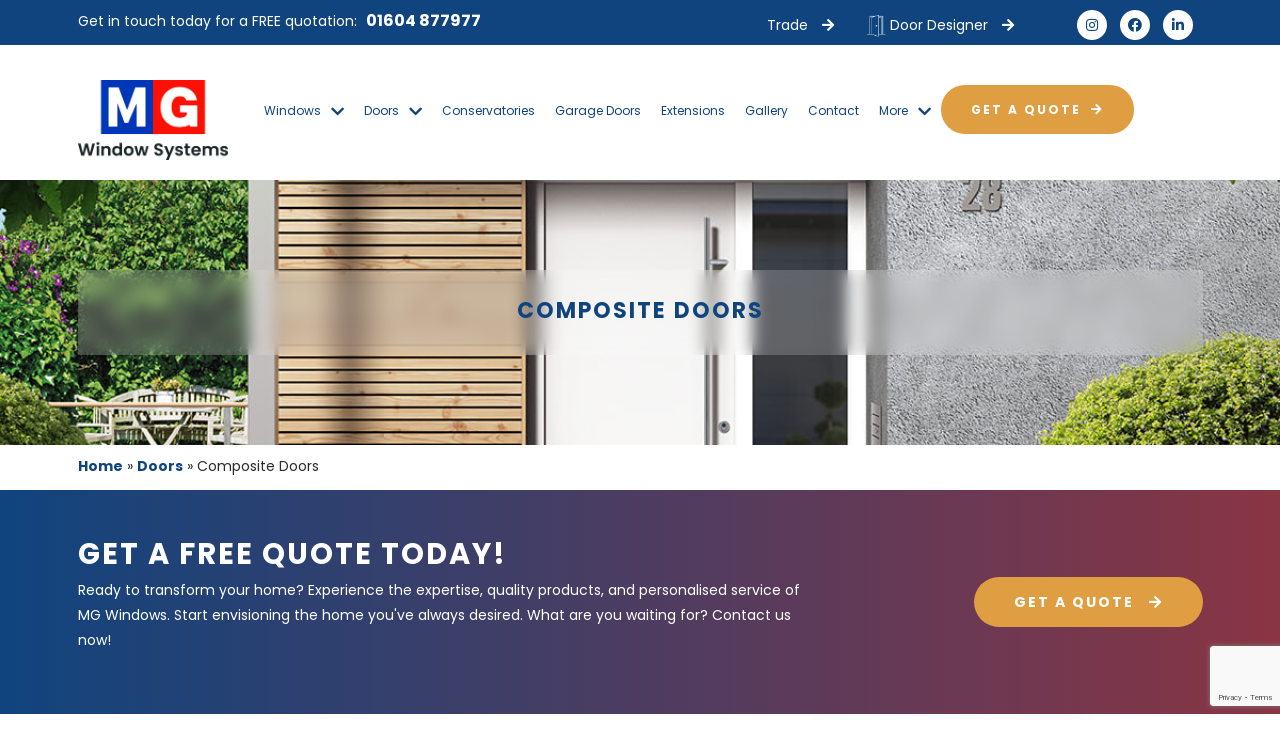

--- FILE ---
content_type: text/html; charset=UTF-8
request_url: https://www.mgwindowsystems.com/doors/composite-doors/
body_size: 15820
content:

<!DOCTYPE html>
<html lang="en">
<head>

  <!-- Google Tag Manager -->
  <script>(function(w,d,s,l,i){w[l]=w[l]||[];w[l].push({'gtm.start':
  new Date().getTime(),event:'gtm.js'});var f=d.getElementsByTagName(s)[0],
  j=d.createElement(s),dl=l!='dataLayer'?'&l='+l:'';j.async=true;j.src=
  'https://www.googletagmanager.com/gtm.js?id='+i+dl;f.parentNode.insertBefore(j,f);
  })(window,document,'script','dataLayer','GTM-MXW6B384');</script>
  <!-- End Google Tag Manager -->


  <meta charset="UTF-8">
  <meta http-equiv="X-UA-Compatible" content="IE=edge">
  <meta name="viewport" content="width=device-width, initial-scale=1, shrink-to-fit=no">
  <!-- Google Fonts -->
  <link rel="stylesheet" href="https://use.typekit.net/rgw6mhk.css">

  <!-- Start Schema -->
    <script type='application/ld+json'>
    {
      "@context": "http://www.schema.org",
      "@type": "HomeAndConstructionBusiness",
      "name": "MG Window Systems",
      "url": "https://www.mgwindowsystems.com/",
      "description": "MG Window Systems started in 1992 as a Windows manufacturing business. The factory building that the company first started operating out of, is the same building the company still operates out of now in Rothersthorpe Avenue Industrial Estate in Northampton some 30 years ago !! The company was originally set up by Mitch Brown and Gary Frost who used to work for NAC in Northampton.  Gary dealt with the installation side and Mitch the manufacturing, a power team at the time with both men having a great personal reputation within the industry. The company manufactured all their own windows when the choices were one profile moulding and White, Rosewood or Oak. This product was made by Marshall Tufflex. In 2004 Marshall Tufflex stopped manufacturing the extrusion due to the increased colours and profiles, plus everybody was producing a higher security internally glazed product.",
      "address": {
         "@type": "PostalAddress",
         "streetAddress": "Unit 1, 3 Letts Road, Rothersthorpe Industrial Estate",
         "addressLocality": "Northampton",
         "postalCode": "NN4 8HQ",
         "addressCountry": "Northamptonshire"
      },
      "geo": {
         "@type": "GeoCoordinates",
         "latitude": "52.2269701",
         "longitude": "0.9088674"
      },
      "hasMap": "https://maps.app.goo.gl/XoHdVS7csWMxaqkv9",
       "openingHours": "Mo 07:30-16:30 Tu 07:30-16:30 We 07:30-16:30 Th 07:30-16:30 Fr 07:30-16:30",
      "telephone": "01604877977"
    }
    </script>
  <!-- End Schema -->




  <meta name='robots' content='index, follow, max-image-preview:large, max-snippet:-1, max-video-preview:-1' />
	<style>img:is([sizes="auto" i], [sizes^="auto," i]) { contain-intrinsic-size: 3000px 1500px }</style>
	
	<!-- This site is optimized with the Yoast SEO plugin v26.6 - https://yoast.com/wordpress/plugins/seo/ -->
	<title>Composite Doors Northampton | MG Window Systems</title>
	<meta name="description" content="Composite Doors Northampton: Elevate your home with secure, energy-efficient replacement doors. High-security locking &amp; stunning design across" />
	<link rel="canonical" href="https://www.mgwindowsystems.com/doors/composite-doors/" />
	<meta property="og:locale" content="en_GB" />
	<meta property="og:type" content="article" />
	<meta property="og:title" content="Composite Doors Northampton | MG Window Systems" />
	<meta property="og:description" content="Composite Doors Northampton: Elevate your home with secure, energy-efficient replacement doors. High-security locking &amp; stunning design across" />
	<meta property="og:url" content="https://www.mgwindowsystems.com/doors/composite-doors/" />
	<meta property="og:site_name" content="MG Windows" />
	<meta property="article:modified_time" content="2025-11-12T11:40:34+00:00" />
	<meta name="twitter:card" content="summary_large_image" />
	<script type="application/ld+json" class="yoast-schema-graph">{"@context":"https://schema.org","@graph":[{"@type":"WebPage","@id":"https://www.mgwindowsystems.com/doors/composite-doors/","url":"https://www.mgwindowsystems.com/doors/composite-doors/","name":"Composite Doors Northampton | MG Window Systems","isPartOf":{"@id":"https://www.mgwindowsystems.com/#website"},"datePublished":"2023-04-19T09:49:20+00:00","dateModified":"2025-11-12T11:40:34+00:00","description":"Composite Doors Northampton: Elevate your home with secure, energy-efficient replacement doors. High-security locking & stunning design across","breadcrumb":{"@id":"https://www.mgwindowsystems.com/doors/composite-doors/#breadcrumb"},"inLanguage":"en-GB","potentialAction":[{"@type":"ReadAction","target":["https://www.mgwindowsystems.com/doors/composite-doors/"]}]},{"@type":"BreadcrumbList","@id":"https://www.mgwindowsystems.com/doors/composite-doors/#breadcrumb","itemListElement":[{"@type":"ListItem","position":1,"name":"Home","item":"https://www.mgwindowsystems.com/"},{"@type":"ListItem","position":2,"name":"Doors","item":"https://www.mgwindowsystems.com/doors/"},{"@type":"ListItem","position":3,"name":"Composite Doors"}]},{"@type":"WebSite","@id":"https://www.mgwindowsystems.com/#website","url":"https://www.mgwindowsystems.com/","name":"MG Windows","description":"","potentialAction":[{"@type":"SearchAction","target":{"@type":"EntryPoint","urlTemplate":"https://www.mgwindowsystems.com/?s={search_term_string}"},"query-input":{"@type":"PropertyValueSpecification","valueRequired":true,"valueName":"search_term_string"}}],"inLanguage":"en-GB"}]}</script>
	<!-- / Yoast SEO plugin. -->


<script type="text/javascript">
/* <![CDATA[ */
window._wpemojiSettings = {"baseUrl":"https:\/\/s.w.org\/images\/core\/emoji\/16.0.1\/72x72\/","ext":".png","svgUrl":"https:\/\/s.w.org\/images\/core\/emoji\/16.0.1\/svg\/","svgExt":".svg","source":{"concatemoji":"https:\/\/www.mgwindowsystems.com\/wp-includes\/js\/wp-emoji-release.min.js?ver=6.8.3"}};
/*! This file is auto-generated */
!function(s,n){var o,i,e;function c(e){try{var t={supportTests:e,timestamp:(new Date).valueOf()};sessionStorage.setItem(o,JSON.stringify(t))}catch(e){}}function p(e,t,n){e.clearRect(0,0,e.canvas.width,e.canvas.height),e.fillText(t,0,0);var t=new Uint32Array(e.getImageData(0,0,e.canvas.width,e.canvas.height).data),a=(e.clearRect(0,0,e.canvas.width,e.canvas.height),e.fillText(n,0,0),new Uint32Array(e.getImageData(0,0,e.canvas.width,e.canvas.height).data));return t.every(function(e,t){return e===a[t]})}function u(e,t){e.clearRect(0,0,e.canvas.width,e.canvas.height),e.fillText(t,0,0);for(var n=e.getImageData(16,16,1,1),a=0;a<n.data.length;a++)if(0!==n.data[a])return!1;return!0}function f(e,t,n,a){switch(t){case"flag":return n(e,"\ud83c\udff3\ufe0f\u200d\u26a7\ufe0f","\ud83c\udff3\ufe0f\u200b\u26a7\ufe0f")?!1:!n(e,"\ud83c\udde8\ud83c\uddf6","\ud83c\udde8\u200b\ud83c\uddf6")&&!n(e,"\ud83c\udff4\udb40\udc67\udb40\udc62\udb40\udc65\udb40\udc6e\udb40\udc67\udb40\udc7f","\ud83c\udff4\u200b\udb40\udc67\u200b\udb40\udc62\u200b\udb40\udc65\u200b\udb40\udc6e\u200b\udb40\udc67\u200b\udb40\udc7f");case"emoji":return!a(e,"\ud83e\udedf")}return!1}function g(e,t,n,a){var r="undefined"!=typeof WorkerGlobalScope&&self instanceof WorkerGlobalScope?new OffscreenCanvas(300,150):s.createElement("canvas"),o=r.getContext("2d",{willReadFrequently:!0}),i=(o.textBaseline="top",o.font="600 32px Arial",{});return e.forEach(function(e){i[e]=t(o,e,n,a)}),i}function t(e){var t=s.createElement("script");t.src=e,t.defer=!0,s.head.appendChild(t)}"undefined"!=typeof Promise&&(o="wpEmojiSettingsSupports",i=["flag","emoji"],n.supports={everything:!0,everythingExceptFlag:!0},e=new Promise(function(e){s.addEventListener("DOMContentLoaded",e,{once:!0})}),new Promise(function(t){var n=function(){try{var e=JSON.parse(sessionStorage.getItem(o));if("object"==typeof e&&"number"==typeof e.timestamp&&(new Date).valueOf()<e.timestamp+604800&&"object"==typeof e.supportTests)return e.supportTests}catch(e){}return null}();if(!n){if("undefined"!=typeof Worker&&"undefined"!=typeof OffscreenCanvas&&"undefined"!=typeof URL&&URL.createObjectURL&&"undefined"!=typeof Blob)try{var e="postMessage("+g.toString()+"("+[JSON.stringify(i),f.toString(),p.toString(),u.toString()].join(",")+"));",a=new Blob([e],{type:"text/javascript"}),r=new Worker(URL.createObjectURL(a),{name:"wpTestEmojiSupports"});return void(r.onmessage=function(e){c(n=e.data),r.terminate(),t(n)})}catch(e){}c(n=g(i,f,p,u))}t(n)}).then(function(e){for(var t in e)n.supports[t]=e[t],n.supports.everything=n.supports.everything&&n.supports[t],"flag"!==t&&(n.supports.everythingExceptFlag=n.supports.everythingExceptFlag&&n.supports[t]);n.supports.everythingExceptFlag=n.supports.everythingExceptFlag&&!n.supports.flag,n.DOMReady=!1,n.readyCallback=function(){n.DOMReady=!0}}).then(function(){return e}).then(function(){var e;n.supports.everything||(n.readyCallback(),(e=n.source||{}).concatemoji?t(e.concatemoji):e.wpemoji&&e.twemoji&&(t(e.twemoji),t(e.wpemoji)))}))}((window,document),window._wpemojiSettings);
/* ]]> */
</script>
<style id='wp-emoji-styles-inline-css' type='text/css'>

	img.wp-smiley, img.emoji {
		display: inline !important;
		border: none !important;
		box-shadow: none !important;
		height: 1em !important;
		width: 1em !important;
		margin: 0 0.07em !important;
		vertical-align: -0.1em !important;
		background: none !important;
		padding: 0 !important;
	}
</style>
<link rel='stylesheet' id='wp-block-library-css' href='https://www.mgwindowsystems.com/wp-includes/css/dist/block-library/style.min.css?ver=6.8.3' type='text/css' media='all' />
<style id='classic-theme-styles-inline-css' type='text/css'>
/*! This file is auto-generated */
.wp-block-button__link{color:#fff;background-color:#32373c;border-radius:9999px;box-shadow:none;text-decoration:none;padding:calc(.667em + 2px) calc(1.333em + 2px);font-size:1.125em}.wp-block-file__button{background:#32373c;color:#fff;text-decoration:none}
</style>
<style id='global-styles-inline-css' type='text/css'>
:root{--wp--preset--aspect-ratio--square: 1;--wp--preset--aspect-ratio--4-3: 4/3;--wp--preset--aspect-ratio--3-4: 3/4;--wp--preset--aspect-ratio--3-2: 3/2;--wp--preset--aspect-ratio--2-3: 2/3;--wp--preset--aspect-ratio--16-9: 16/9;--wp--preset--aspect-ratio--9-16: 9/16;--wp--preset--color--black: #000000;--wp--preset--color--cyan-bluish-gray: #abb8c3;--wp--preset--color--white: #ffffff;--wp--preset--color--pale-pink: #f78da7;--wp--preset--color--vivid-red: #cf2e2e;--wp--preset--color--luminous-vivid-orange: #ff6900;--wp--preset--color--luminous-vivid-amber: #fcb900;--wp--preset--color--light-green-cyan: #7bdcb5;--wp--preset--color--vivid-green-cyan: #00d084;--wp--preset--color--pale-cyan-blue: #8ed1fc;--wp--preset--color--vivid-cyan-blue: #0693e3;--wp--preset--color--vivid-purple: #9b51e0;--wp--preset--gradient--vivid-cyan-blue-to-vivid-purple: linear-gradient(135deg,rgba(6,147,227,1) 0%,rgb(155,81,224) 100%);--wp--preset--gradient--light-green-cyan-to-vivid-green-cyan: linear-gradient(135deg,rgb(122,220,180) 0%,rgb(0,208,130) 100%);--wp--preset--gradient--luminous-vivid-amber-to-luminous-vivid-orange: linear-gradient(135deg,rgba(252,185,0,1) 0%,rgba(255,105,0,1) 100%);--wp--preset--gradient--luminous-vivid-orange-to-vivid-red: linear-gradient(135deg,rgba(255,105,0,1) 0%,rgb(207,46,46) 100%);--wp--preset--gradient--very-light-gray-to-cyan-bluish-gray: linear-gradient(135deg,rgb(238,238,238) 0%,rgb(169,184,195) 100%);--wp--preset--gradient--cool-to-warm-spectrum: linear-gradient(135deg,rgb(74,234,220) 0%,rgb(151,120,209) 20%,rgb(207,42,186) 40%,rgb(238,44,130) 60%,rgb(251,105,98) 80%,rgb(254,248,76) 100%);--wp--preset--gradient--blush-light-purple: linear-gradient(135deg,rgb(255,206,236) 0%,rgb(152,150,240) 100%);--wp--preset--gradient--blush-bordeaux: linear-gradient(135deg,rgb(254,205,165) 0%,rgb(254,45,45) 50%,rgb(107,0,62) 100%);--wp--preset--gradient--luminous-dusk: linear-gradient(135deg,rgb(255,203,112) 0%,rgb(199,81,192) 50%,rgb(65,88,208) 100%);--wp--preset--gradient--pale-ocean: linear-gradient(135deg,rgb(255,245,203) 0%,rgb(182,227,212) 50%,rgb(51,167,181) 100%);--wp--preset--gradient--electric-grass: linear-gradient(135deg,rgb(202,248,128) 0%,rgb(113,206,126) 100%);--wp--preset--gradient--midnight: linear-gradient(135deg,rgb(2,3,129) 0%,rgb(40,116,252) 100%);--wp--preset--font-size--small: 13px;--wp--preset--font-size--medium: 20px;--wp--preset--font-size--large: 36px;--wp--preset--font-size--x-large: 42px;--wp--preset--spacing--20: 0.44rem;--wp--preset--spacing--30: 0.67rem;--wp--preset--spacing--40: 1rem;--wp--preset--spacing--50: 1.5rem;--wp--preset--spacing--60: 2.25rem;--wp--preset--spacing--70: 3.38rem;--wp--preset--spacing--80: 5.06rem;--wp--preset--shadow--natural: 6px 6px 9px rgba(0, 0, 0, 0.2);--wp--preset--shadow--deep: 12px 12px 50px rgba(0, 0, 0, 0.4);--wp--preset--shadow--sharp: 6px 6px 0px rgba(0, 0, 0, 0.2);--wp--preset--shadow--outlined: 6px 6px 0px -3px rgba(255, 255, 255, 1), 6px 6px rgba(0, 0, 0, 1);--wp--preset--shadow--crisp: 6px 6px 0px rgba(0, 0, 0, 1);}:where(.is-layout-flex){gap: 0.5em;}:where(.is-layout-grid){gap: 0.5em;}body .is-layout-flex{display: flex;}.is-layout-flex{flex-wrap: wrap;align-items: center;}.is-layout-flex > :is(*, div){margin: 0;}body .is-layout-grid{display: grid;}.is-layout-grid > :is(*, div){margin: 0;}:where(.wp-block-columns.is-layout-flex){gap: 2em;}:where(.wp-block-columns.is-layout-grid){gap: 2em;}:where(.wp-block-post-template.is-layout-flex){gap: 1.25em;}:where(.wp-block-post-template.is-layout-grid){gap: 1.25em;}.has-black-color{color: var(--wp--preset--color--black) !important;}.has-cyan-bluish-gray-color{color: var(--wp--preset--color--cyan-bluish-gray) !important;}.has-white-color{color: var(--wp--preset--color--white) !important;}.has-pale-pink-color{color: var(--wp--preset--color--pale-pink) !important;}.has-vivid-red-color{color: var(--wp--preset--color--vivid-red) !important;}.has-luminous-vivid-orange-color{color: var(--wp--preset--color--luminous-vivid-orange) !important;}.has-luminous-vivid-amber-color{color: var(--wp--preset--color--luminous-vivid-amber) !important;}.has-light-green-cyan-color{color: var(--wp--preset--color--light-green-cyan) !important;}.has-vivid-green-cyan-color{color: var(--wp--preset--color--vivid-green-cyan) !important;}.has-pale-cyan-blue-color{color: var(--wp--preset--color--pale-cyan-blue) !important;}.has-vivid-cyan-blue-color{color: var(--wp--preset--color--vivid-cyan-blue) !important;}.has-vivid-purple-color{color: var(--wp--preset--color--vivid-purple) !important;}.has-black-background-color{background-color: var(--wp--preset--color--black) !important;}.has-cyan-bluish-gray-background-color{background-color: var(--wp--preset--color--cyan-bluish-gray) !important;}.has-white-background-color{background-color: var(--wp--preset--color--white) !important;}.has-pale-pink-background-color{background-color: var(--wp--preset--color--pale-pink) !important;}.has-vivid-red-background-color{background-color: var(--wp--preset--color--vivid-red) !important;}.has-luminous-vivid-orange-background-color{background-color: var(--wp--preset--color--luminous-vivid-orange) !important;}.has-luminous-vivid-amber-background-color{background-color: var(--wp--preset--color--luminous-vivid-amber) !important;}.has-light-green-cyan-background-color{background-color: var(--wp--preset--color--light-green-cyan) !important;}.has-vivid-green-cyan-background-color{background-color: var(--wp--preset--color--vivid-green-cyan) !important;}.has-pale-cyan-blue-background-color{background-color: var(--wp--preset--color--pale-cyan-blue) !important;}.has-vivid-cyan-blue-background-color{background-color: var(--wp--preset--color--vivid-cyan-blue) !important;}.has-vivid-purple-background-color{background-color: var(--wp--preset--color--vivid-purple) !important;}.has-black-border-color{border-color: var(--wp--preset--color--black) !important;}.has-cyan-bluish-gray-border-color{border-color: var(--wp--preset--color--cyan-bluish-gray) !important;}.has-white-border-color{border-color: var(--wp--preset--color--white) !important;}.has-pale-pink-border-color{border-color: var(--wp--preset--color--pale-pink) !important;}.has-vivid-red-border-color{border-color: var(--wp--preset--color--vivid-red) !important;}.has-luminous-vivid-orange-border-color{border-color: var(--wp--preset--color--luminous-vivid-orange) !important;}.has-luminous-vivid-amber-border-color{border-color: var(--wp--preset--color--luminous-vivid-amber) !important;}.has-light-green-cyan-border-color{border-color: var(--wp--preset--color--light-green-cyan) !important;}.has-vivid-green-cyan-border-color{border-color: var(--wp--preset--color--vivid-green-cyan) !important;}.has-pale-cyan-blue-border-color{border-color: var(--wp--preset--color--pale-cyan-blue) !important;}.has-vivid-cyan-blue-border-color{border-color: var(--wp--preset--color--vivid-cyan-blue) !important;}.has-vivid-purple-border-color{border-color: var(--wp--preset--color--vivid-purple) !important;}.has-vivid-cyan-blue-to-vivid-purple-gradient-background{background: var(--wp--preset--gradient--vivid-cyan-blue-to-vivid-purple) !important;}.has-light-green-cyan-to-vivid-green-cyan-gradient-background{background: var(--wp--preset--gradient--light-green-cyan-to-vivid-green-cyan) !important;}.has-luminous-vivid-amber-to-luminous-vivid-orange-gradient-background{background: var(--wp--preset--gradient--luminous-vivid-amber-to-luminous-vivid-orange) !important;}.has-luminous-vivid-orange-to-vivid-red-gradient-background{background: var(--wp--preset--gradient--luminous-vivid-orange-to-vivid-red) !important;}.has-very-light-gray-to-cyan-bluish-gray-gradient-background{background: var(--wp--preset--gradient--very-light-gray-to-cyan-bluish-gray) !important;}.has-cool-to-warm-spectrum-gradient-background{background: var(--wp--preset--gradient--cool-to-warm-spectrum) !important;}.has-blush-light-purple-gradient-background{background: var(--wp--preset--gradient--blush-light-purple) !important;}.has-blush-bordeaux-gradient-background{background: var(--wp--preset--gradient--blush-bordeaux) !important;}.has-luminous-dusk-gradient-background{background: var(--wp--preset--gradient--luminous-dusk) !important;}.has-pale-ocean-gradient-background{background: var(--wp--preset--gradient--pale-ocean) !important;}.has-electric-grass-gradient-background{background: var(--wp--preset--gradient--electric-grass) !important;}.has-midnight-gradient-background{background: var(--wp--preset--gradient--midnight) !important;}.has-small-font-size{font-size: var(--wp--preset--font-size--small) !important;}.has-medium-font-size{font-size: var(--wp--preset--font-size--medium) !important;}.has-large-font-size{font-size: var(--wp--preset--font-size--large) !important;}.has-x-large-font-size{font-size: var(--wp--preset--font-size--x-large) !important;}
:where(.wp-block-post-template.is-layout-flex){gap: 1.25em;}:where(.wp-block-post-template.is-layout-grid){gap: 1.25em;}
:where(.wp-block-columns.is-layout-flex){gap: 2em;}:where(.wp-block-columns.is-layout-grid){gap: 2em;}
:root :where(.wp-block-pullquote){font-size: 1.5em;line-height: 1.6;}
</style>
<link rel='stylesheet' id='contact-form-7-css' href='https://www.mgwindowsystems.com/wp-content/plugins/contact-form-7/includes/css/styles.css?ver=6.1.4' type='text/css' media='all' />
<link rel='stylesheet' id='bootstrap-main-css' href='https://www.mgwindowsystems.com/wp-content/themes/MG%20Windows%20Theme/assets/css/bootstrap.min.css?ver=6.8.3' type='text/css' media='all' />
<link rel='stylesheet' id='faall-css' href='https://www.mgwindowsystems.com/wp-content/themes/MG%20Windows%20Theme/assets/css/faall.min.css?ver=6.8.3' type='text/css' media='all' />
<link rel='stylesheet' id='styles-css' href='https://www.mgwindowsystems.com/wp-content/themes/MG%20Windows%20Theme/style.css?ver=6.8.3' type='text/css' media='all' />
<link rel='stylesheet' id='main-styles-css' href='https://www.mgwindowsystems.com/wp-content/themes/MG%20Windows%20Theme/assets/css/main.css?ver=6.8.3' type='text/css' media='all' />
<link rel='stylesheet' id='swiper-css-css' href='https://www.mgwindowsystems.com/wp-content/themes/MG%20Windows%20Theme/assets/css/swiper-bundle.min.css?ver=6.8.3' type='text/css' media='all' />
<script type="text/javascript" src="https://www.mgwindowsystems.com/wp-content/themes/MG%20Windows%20Theme/assets/js/bootstrap.min.js?ver=6.8.3" id="bootstrap-js-js"></script>
<script type="text/javascript" src="https://www.mgwindowsystems.com/wp-content/themes/MG%20Windows%20Theme/assets/js/swiper-bundle.min.js?ver=6.8.3" id="swiper-js-js"></script>
<link rel="https://api.w.org/" href="https://www.mgwindowsystems.com/wp-json/" /><link rel="alternate" title="JSON" type="application/json" href="https://www.mgwindowsystems.com/wp-json/wp/v2/pages/30" /><link rel="EditURI" type="application/rsd+xml" title="RSD" href="https://www.mgwindowsystems.com/xmlrpc.php?rsd" />
<meta name="generator" content="WordPress 6.8.3" />
<link rel='shortlink' href='https://www.mgwindowsystems.com/?p=30' />
<link rel="alternate" title="oEmbed (JSON)" type="application/json+oembed" href="https://www.mgwindowsystems.com/wp-json/oembed/1.0/embed?url=https%3A%2F%2Fwww.mgwindowsystems.com%2Fdoors%2Fcomposite-doors%2F" />
<link rel="alternate" title="oEmbed (XML)" type="text/xml+oembed" href="https://www.mgwindowsystems.com/wp-json/oembed/1.0/embed?url=https%3A%2F%2Fwww.mgwindowsystems.com%2Fdoors%2Fcomposite-doors%2F&#038;format=xml" />
<link rel="icon" href="https://www.mgwindowsystems.com/wp-content/uploads/2023/10/cropped-favicon-32x32.png" sizes="32x32" />
<link rel="icon" href="https://www.mgwindowsystems.com/wp-content/uploads/2023/10/cropped-favicon-192x192.png" sizes="192x192" />
<link rel="apple-touch-icon" href="https://www.mgwindowsystems.com/wp-content/uploads/2023/10/cropped-favicon-180x180.png" />
<meta name="msapplication-TileImage" content="https://www.mgwindowsystems.com/wp-content/uploads/2023/10/cropped-favicon-270x270.png" />
		<style type="text/css" id="wp-custom-css">
			.cky-audit-table {
    background-color: white !important;
}

.cky-switch input[type="checkbox"]:checked {
    background: green !important;
}

#regulators ul li h2 {
    font-size: 2.4rem;
}

.cky-switch input[type="checkbox"] {
    opacity: 1;
}

.top-header .social-media-section {
    text-align: center;
	display: inline-block;	
	padding-left: 6rem;
}

.top-header .social-media-section a {
	width: 30px;
	height: 30px;
}

.top-header .social-media-section a i {
	line-height: 31px;
	font-size: 1.4rem;
}		</style>
		</head>
<body class="wp-singular page-template page-template-templates page-template-service page-template-templatesservice-php page page-id-30 page-child parent-pageid-28 wp-theme-MGWindowsTheme modula-best-grid-gallery">

  <!-- Google Tag Manager (noscript) -->
  <noscript><iframe src="https://www.googletagmanager.com/ns.html?id=GTM-MXW6B384"
  height="0" width="0" style="display:none;visibility:hidden"></iframe></noscript>
  <!-- End Google Tag Manager (noscript) -->

  <!-- Header Section Start -->
  <section id="header" class="navigation-wrapper container-fluid sticky-top px-0 pb-2">
    <!--TOP BAR -->
    <div class="top-header">
      <div class="container">
        <div class="top-header-info">
          <p>Get in touch today for a FREE quotation: <strong><a href="tel:01604877977">01604 877977</a></strong></p>
        </div>
        <ul>
          <li><a href="/trade/" title="link to the trade page">Trade <i class="fas fa-arrow-right"></i></a></li>
          <li><a href="https://www.entrancedoorportal.co.uk/BrandedDoorDesigner.aspx?Code=1MGW01" title="Link to our door designer application" target="_blank"><img src="/wp-content/uploads/2023/05/Component-3-–-1.png" alt=""/> Door Designer <i class="fas fa-arrow-right"></i></a></li>
          <div class="social-media-section">
                        <a href="https://www.instagram.com/mgwindowsystems/" rel="nofollow noopener" target="_blank"><i class="fab fa-brands fa-instagram"></i></a>
                        <a href="https://www.facebook.com/mgwindowsystems" rel="nofollow noopener" target="_blank"><i class="fab fa-brands fa-facebook"></i></a>
                        <a href="https://www.linkedin.com/company/mgwindowsystems/" rel="nofollow noopener" target="_blank"><i class="fab fab fa-linkedin-in"></i></a>
                  </div>
        </ul>
      </div>
    </div>
    <!--END OF TOP BAR -->

    <div class="container header-align">


        <div class="header__logo-wrapper">
                        <a id="logo-wrapper-head" class="text-left" href="/"><img id="logo-1" src="https://www.mgwindowsystems.com/wp-content/uploads/2023/06/MG-Window-systems_colour-large-v2-scaled.jpg" alt="MG Logo"></a>
                    </div>

        <div class="header-content-wrap">

          <!-- NAVBAR -->
          <div id="nav-section" class="container">
            <div class="row">
              <div class="navbar-wrapper mx-auto" id="navbarResponsive">
                 <nav id="main-navbar" class="navbar navbar-expand-xl">
                   <button class="navbar-toggler" type="button" data-bs-toggle="collapse" data-bs-target="#navbarSupportedContent" aria-controls="navbarSupportedContent" aria-expanded="false" aria-label="Toggle navigation">
                     <span>Menu</span>
                     <i class="fas fa-bars navbar-toggler-icon"></i>
                   </button>
                     <div id="navbarSupportedContent" class="collapse navbar-collapse"><ul id="menu-main-menu" class="navbar-nav" itemscope itemtype="http://www.schema.org/SiteNavigationElement"><li  id="menu-item-80" class="menu-item menu-item-type-post_type menu-item-object-page menu-item-has-children dropdown menu-item-80 nav-item"><a href="https://www.mgwindowsystems.com/windows/" data-bs-hover="dropdown" aria-haspopup="true" aria-expanded="false" class="dropdown nav-link" id="menu-item-dropdown-80"><span itemprop="name">Windows</span></a>
<ul class="dropdown-menu" aria-labelledby="menu-item-dropdown-80">
	<li  id="menu-item-81" class="menu-item menu-item-type-post_type menu-item-object-page menu-item-81 nav-item"><a itemprop="url" href="https://www.mgwindowsystems.com/windows/casement/" class="dropdown-item"><span itemprop="name">Window Casement</span></a></li>
	<li  id="menu-item-82" class="menu-item menu-item-type-post_type menu-item-object-page menu-item-82 nav-item"><a itemprop="url" href="https://www.mgwindowsystems.com/windows/vertical-sliding-sash/" class="dropdown-item"><span itemprop="name">Vertical Sliding Sash Windows</span></a></li>
	<li  id="menu-item-83" class="menu-item menu-item-type-post_type menu-item-object-page menu-item-83 nav-item"><a itemprop="url" href="https://www.mgwindowsystems.com/windows/aluminium/" class="dropdown-item"><span itemprop="name">Aluminium Windows</span></a></li>
	<li  id="menu-item-84" class="menu-item menu-item-type-post_type menu-item-object-page menu-item-84 nav-item"><a itemprop="url" href="https://www.mgwindowsystems.com/windows/lantern-roof-windows/" class="dropdown-item"><span itemprop="name">Lantern Roof Windows</span></a></li>
	<li  id="menu-item-85" class="menu-item menu-item-type-post_type menu-item-object-page menu-item-85 nav-item"><a itemprop="url" href="https://www.mgwindowsystems.com/windows/tilt-and-turn-windows/" class="dropdown-item"><span itemprop="name">Tilt and Turn Windows</span></a></li>
</ul>
</li>
<li  id="menu-item-86" class="menu-item menu-item-type-post_type menu-item-object-page current-page-ancestor current-menu-ancestor current-menu-parent current-page-parent current_page_parent current_page_ancestor menu-item-has-children dropdown active menu-item-86 nav-item"><a href="https://www.mgwindowsystems.com/doors/" data-bs-hover="dropdown" aria-haspopup="true" aria-expanded="false" class="dropdown nav-link" id="menu-item-dropdown-86"><span itemprop="name">Doors</span></a>
<ul class="dropdown-menu" aria-labelledby="menu-item-dropdown-86">
	<li  id="menu-item-87" class="menu-item menu-item-type-post_type menu-item-object-page current-menu-item page_item page-item-30 current_page_item active menu-item-87 nav-item"><a itemprop="url" href="https://www.mgwindowsystems.com/doors/composite-doors/" class="dropdown-item" aria-current="page"><span itemprop="name">Composite Doors</span></a></li>
	<li  id="menu-item-88" class="menu-item menu-item-type-post_type menu-item-object-page menu-item-88 nav-item"><a itemprop="url" href="https://www.mgwindowsystems.com/doors/french-doors/" class="dropdown-item"><span itemprop="name">French Doors</span></a></li>
	<li  id="menu-item-89" class="menu-item menu-item-type-post_type menu-item-object-page menu-item-89 nav-item"><a itemprop="url" href="https://www.mgwindowsystems.com/doors/patio-sliding-doors/" class="dropdown-item"><span itemprop="name">Patio/Sliding Doors</span></a></li>
	<li  id="menu-item-90" class="menu-item menu-item-type-post_type menu-item-object-page menu-item-90 nav-item"><a itemprop="url" href="https://www.mgwindowsystems.com/doors/bifolding-doors/" class="dropdown-item"><span itemprop="name">Bifolding Doors</span></a></li>
	<li  id="menu-item-91" class="menu-item menu-item-type-post_type menu-item-object-page menu-item-91 nav-item"><a itemprop="url" href="https://www.mgwindowsystems.com/doors/upvc-doors/" class="dropdown-item"><span itemprop="name">uPVC Doors</span></a></li>
</ul>
</li>
<li  id="menu-item-92" class="menu-item menu-item-type-post_type menu-item-object-page menu-item-92 nav-item"><a itemprop="url" href="https://www.mgwindowsystems.com/conservatories-northampton/" class="nav-link"><span itemprop="name">Conservatories</span></a></li>
<li  id="menu-item-93" class="menu-item menu-item-type-post_type menu-item-object-page menu-item-93 nav-item"><a itemprop="url" href="https://www.mgwindowsystems.com/garage-doors-northampton/" class="nav-link"><span itemprop="name">Garage Doors</span></a></li>
<li  id="menu-item-95" class="menu-item menu-item-type-post_type menu-item-object-page menu-item-95 nav-item"><a itemprop="url" href="https://www.mgwindowsystems.com/extensions/" class="nav-link"><span itemprop="name">Extensions</span></a></li>
<li  id="menu-item-96" class="menu-item menu-item-type-post_type menu-item-object-page menu-item-96 nav-item"><a itemprop="url" href="https://www.mgwindowsystems.com/gallery/" class="nav-link"><span itemprop="name">Gallery</span></a></li>
<li  id="menu-item-275" class="menu-item menu-item-type-post_type menu-item-object-page menu-item-275 nav-item"><a itemprop="url" href="https://www.mgwindowsystems.com/contact-us/" class="nav-link"><span itemprop="name">Contact</span></a></li>
<li  id="menu-item-97" class="menu-item menu-item-type-custom menu-item-object-custom menu-item-has-children dropdown menu-item-97 nav-item"><a href="#" data-bs-hover="dropdown" aria-haspopup="true" aria-expanded="false" class="dropdown nav-link" id="menu-item-dropdown-97"><span itemprop="name">More</span></a>
<ul class="dropdown-menu" aria-labelledby="menu-item-dropdown-97">
	<li  id="menu-item-98" class="menu-item menu-item-type-post_type menu-item-object-page menu-item-98 nav-item"><a itemprop="url" href="https://www.mgwindowsystems.com/about-us/" class="dropdown-item"><span itemprop="name">About Us</span></a></li>
	<li  id="menu-item-99" class="menu-item menu-item-type-post_type menu-item-object-page menu-item-99 nav-item"><a itemprop="url" href="https://www.mgwindowsystems.com/about-us/design-and-quote/" class="dropdown-item"><span itemprop="name">Get a Quote</span></a></li>
	<li  id="menu-item-101" class="menu-item menu-item-type-post_type menu-item-object-page menu-item-101 nav-item"><a itemprop="url" href="https://www.mgwindowsystems.com/news/" class="dropdown-item"><span itemprop="name">News</span></a></li>
	<li  id="menu-item-102" class="menu-item menu-item-type-post_type menu-item-object-page menu-item-102 nav-item"><a itemprop="url" href="https://www.mgwindowsystems.com/trade/" class="dropdown-item"><span itemprop="name">Trade</span></a></li>
	<li  id="menu-item-103" class="menu-item menu-item-type-post_type menu-item-object-page menu-item-103 nav-item"><a itemprop="url" href="https://www.mgwindowsystems.com/commercial-projects/" class="dropdown-item"><span itemprop="name">Commercial Projects</span></a></li>
	<li  id="menu-item-950" class="menu-item menu-item-type-post_type menu-item-object-page menu-item-950 nav-item"><a itemprop="url" href="https://www.mgwindowsystems.com/window-door-finance-calculator/" class="dropdown-item"><span itemprop="name">Finance</span></a></li>
</ul>
</li>
<li  id="menu-item-125" class="menu-item menu-item-type-custom menu-item-object-custom menu-item-125 nav-item"><a itemprop="url" href="/about-us/design-and-quote/" class="nav-link"><span itemprop="name">Get A Quote</span></a></li>
</ul></div>
                   </nav>
               </div>
            </div>
          </div>
          <!-- END OF NAVBAR -->
        </div>


    </div>


  </section>



<div id="internal-banner-1" class="container-fluid py-5" style="background-image:url(https://www.mgwindowsystems.com/wp-content/uploads/2023/04/dreamstime_xxl_140797913.jpg);">
  <div class="container py-5 my-5">
   <div class="banner-content">
     <p class="internal-banner-heading">Composite Doors</p>
   </div>
  </div>
</div>
<section class="breadcrumbs py-3">
  <div class="container">
     <p id="breadcrumbs"><span><span><a href="https://www.mgwindowsystems.com/">Home</a></span> » <span><a href="https://www.mgwindowsystems.com/doors/">Doors</a></span> » <span class="breadcrumb_last" aria-current="page">Composite Doors</span></span></p>  </div>
</section>


<section id="free-quote" class="container-fluid py-5 mb-5">

	<div class="container">
		<div class="row">
			<div class="col-12 col-md-8">
				<h2>Get a free quote today!</h2>
				<p>Ready to transform your home? Experience the expertise, quality products, and personalised service of MG Windows. Start envisioning the home you&#039;ve always desired. What are you waiting for? Contact us now! </p>
			</div>
			<div class="col-12 col-md-4 d-flex align-items-center justify-content-end">
				<a class="button-primary" href="https://www.mgwindowsystems.com/about-us/design-and-quote/" title="Link to get a quote">
					Get A Quote
				</a>
			</div>

    </div>
  </div>
</section>

<div id="fifty-repeater-container" class="container-fluid py-md-5">

    
        <div class="container fifty-repeater-row">
          <svg xmlns="http://www.w3.org/2000/svg" width="674.012" height="731.995" viewBox="0 0 674.012 731.995">
            <path id="Polygon_5" data-name="Polygon 5" d="M432.949,0a49,49,0,0,1,42.443,24.514l125.481,217.5a49,49,0,0,1,0,48.973l-125.481,217.5A49,49,0,0,1,432.949,533h-250.9a49,49,0,0,1-42.443-24.514L14.127,290.986a49,49,0,0,1,0-48.973l125.481-217.5A49,49,0,0,1,182.051,0Z" transform="matrix(0.259, 0.966, -0.966, 0.259, 514.838, 0)" fill="#fafbfc"/>
          </svg>
          <svg xmlns="http://www.w3.org/2000/svg" width="674.012" height="731.995" viewBox="0 0 674.012 731.995">
            <path id="Polygon_5" data-name="Polygon 5" d="M432.949,0a49,49,0,0,1,42.443,24.514l125.481,217.5a49,49,0,0,1,0,48.973l-125.481,217.5A49,49,0,0,1,432.949,533h-250.9a49,49,0,0,1-42.443-24.514L14.127,290.986a49,49,0,0,1,0-48.973l125.481-217.5A49,49,0,0,1,182.051,0Z" transform="matrix(0.259, 0.966, -0.966, 0.259, 514.838, 0)" fill="#fafbfc"/>
          </svg>

          <div class="row py-3 g-5">

          
          <div class="order-1 order-lg-1 col-12 col-lg-6 my-3 py-3 py-lg-5 d-flex flex-column justify-content-center align-items-lg-start">
            <h1>Composite Doors Northampton</h1>
<p>Elevate your home&#8217;s aesthetics and security with our exceptional range of replacement composite doors from MG Window Systems. Based in <a href="https://www.mgwindowsystems.com/windows-and-doors-northampton/">Northampton</a> and proudly serving <a href="https://www.mgwindowsystems.com/windows-and-doors-northampton/">Northamptonshire</a>, <a href="https://www.mgwindowsystems.com/doors/composite-doors-kettering/">Kettering</a>, <a href="https://www.mgwindowsystems.com/doors/composite-doors-corby/">Corby</a>, <a href="https://www.mgwindowsystems.com/doors/composite-doors-wellingborough/">Wellingborough</a>, Rushden, Daventry, Brackley, Towcester, and Milton Keynes, we&#8217;re your trusted source for top-quality doors that redefine your property&#8217;s charm.</p>
<p>When guests arrive, make sure their first impression is one of awe and admiration for your choice of doors. With a wide array of colours to choose from, finding the perfect door to complement your home&#8217;s style has never been easier. Our knowledgeable team is always at your service, ready to provide expert advice to ensure you select the perfect door set for your home.</p>
<h2>Why Choose Our Replacement Composite Doors in Northampton?</h2>
<ul>
<li><strong>Impeccable Style:</strong> Transform your home&#8217;s look with our diverse selection of beautifully designed composite doors, setting the stage for a remarkable first impression.</li>
<li><strong>Cutting-Edge Security:</strong> Rest easy with our high-security features, including multi-point locking systems, ensuring your peace of mind.</li>
<li><strong>Energy Efficiency:</strong> Our doors come with energy-rated performance as a standard feature, helping you save on energy bills while staying comfortable year-round.</li>
<li><strong>Durability &amp; Low Maintenance:</strong> Experience long-lasting quality and minimal upkeep with our robust and hassle-free door options.</li>
</ul>
          </div>
          <div class="order-2 order-lg-2 col-12 col-lg-6 my-3 py-3 py-lg-5 d-flex flex-column justify-content-center align-items-lg-end content-right-col">
            <p><img fetchpriority="high" decoding="async" class="alignnone size-full wp-image-559" src="https://www.mgwindowsystems.com/wp-content/uploads/2023/10/IMG-20210804-WA0016.jpg" alt="Composite door" width="800" height="1067" srcset="https://www.mgwindowsystems.com/wp-content/uploads/2023/10/IMG-20210804-WA0016.jpg 800w, https://www.mgwindowsystems.com/wp-content/uploads/2023/10/IMG-20210804-WA0016-225x300.jpg 225w, https://www.mgwindowsystems.com/wp-content/uploads/2023/10/IMG-20210804-WA0016-768x1024.jpg 768w" sizes="(max-width: 800px) 100vw, 800px" /><img decoding="async" class="alignnone size-full wp-image-560" src="https://www.mgwindowsystems.com/wp-content/uploads/2023/10/IMG-20210317-WA0013.jpg" alt="Composite door" width="800" height="1067" srcset="https://www.mgwindowsystems.com/wp-content/uploads/2023/10/IMG-20210317-WA0013.jpg 800w, https://www.mgwindowsystems.com/wp-content/uploads/2023/10/IMG-20210317-WA0013-225x300.jpg 225w, https://www.mgwindowsystems.com/wp-content/uploads/2023/10/IMG-20210317-WA0013-768x1024.jpg 768w" sizes="(max-width: 800px) 100vw, 800px" /></p>
          </div>


       </div>

               </div>

        <div class="container fifty-repeater-row">
          <svg xmlns="http://www.w3.org/2000/svg" width="674.012" height="731.995" viewBox="0 0 674.012 731.995">
            <path id="Polygon_5" data-name="Polygon 5" d="M432.949,0a49,49,0,0,1,42.443,24.514l125.481,217.5a49,49,0,0,1,0,48.973l-125.481,217.5A49,49,0,0,1,432.949,533h-250.9a49,49,0,0,1-42.443-24.514L14.127,290.986a49,49,0,0,1,0-48.973l125.481-217.5A49,49,0,0,1,182.051,0Z" transform="matrix(0.259, 0.966, -0.966, 0.259, 514.838, 0)" fill="#fafbfc"/>
          </svg>
          <svg xmlns="http://www.w3.org/2000/svg" width="674.012" height="731.995" viewBox="0 0 674.012 731.995">
            <path id="Polygon_5" data-name="Polygon 5" d="M432.949,0a49,49,0,0,1,42.443,24.514l125.481,217.5a49,49,0,0,1,0,48.973l-125.481,217.5A49,49,0,0,1,432.949,533h-250.9a49,49,0,0,1-42.443-24.514L14.127,290.986a49,49,0,0,1,0-48.973l125.481-217.5A49,49,0,0,1,182.051,0Z" transform="matrix(0.259, 0.966, -0.966, 0.259, 514.838, 0)" fill="#fafbfc"/>
          </svg>

          <div class="row py-3 g-5">

          
          <div class="order-2 order-lg-1 col-12 col-lg-6 my-3 py-3 py-lg-5 d-flex flex-column justify-content-center align-items-lg-start">
            <p><img decoding="async" class="alignnone size-full wp-image-562" src="https://www.mgwindowsystems.com/wp-content/uploads/2023/10/20211110_162624.jpg" alt="Secure composite door" width="800" height="1067" srcset="https://www.mgwindowsystems.com/wp-content/uploads/2023/10/20211110_162624.jpg 800w, https://www.mgwindowsystems.com/wp-content/uploads/2023/10/20211110_162624-225x300.jpg 225w, https://www.mgwindowsystems.com/wp-content/uploads/2023/10/20211110_162624-768x1024.jpg 768w" sizes="(max-width: 800px) 100vw, 800px" /><img decoding="async" class="alignnone size-full wp-image-563" src="https://www.mgwindowsystems.com/wp-content/uploads/2023/10/IMG-20210925-WA0010-Copy.jpg" alt="Green composite front door" width="800" height="1067" srcset="https://www.mgwindowsystems.com/wp-content/uploads/2023/10/IMG-20210925-WA0010-Copy.jpg 800w, https://www.mgwindowsystems.com/wp-content/uploads/2023/10/IMG-20210925-WA0010-Copy-225x300.jpg 225w, https://www.mgwindowsystems.com/wp-content/uploads/2023/10/IMG-20210925-WA0010-Copy-768x1024.jpg 768w" sizes="(max-width: 800px) 100vw, 800px" /></p>
          </div>
          <div class="order-1 order-lg-2 col-12 col-lg-6 my-3 py-3 py-lg-5 d-flex flex-column justify-content-center align-items-lg-end content-right-col">
            <h2>Beautiful Door Design for Your Home</h2>
<p>Our composite front doors and back doors offer stunning design that looks and feels just like timber. Composite doors come with an incredible grain effect that is indistinguishable from the real thing. You&#8217;ll find a design to suit your home as we stock thousands of design, glazing and hardware options to make your doors truly unique to you.</p>
<p>All MG Window Systems doors are installed fully framed, which means that if you choose a woodgrain and colour design you can have a perfectly matching outer frame. Whatever your preference, our composite doors will bring a touch of style and individuality to your home.</p>
<h2>High Levels of Security</h2>
<p>Your composite external doors provide a solid protective barrier between you and the outside world. It will keep out driving wind and rain, ambient noise and of course unwanted visitors. With our composite doors, you can be fully reassured to know that your door is safe and secure, 365 days a year.</p>
<p>With MG Windows, you have a full range of security options to protect your home, contents and family. Choose from our exclusive Avantis Secured by Design lock, as well as key operated multi locks, Heritage locks or the AV2 Mechanical Loc. MG Windows have obtained the highest standard in security and quality and you can count on our composite doors to keep your home safe.</p>
          </div>


       </div>

               </div>

        <div class="container fifty-repeater-row">
          <svg xmlns="http://www.w3.org/2000/svg" width="674.012" height="731.995" viewBox="0 0 674.012 731.995">
            <path id="Polygon_5" data-name="Polygon 5" d="M432.949,0a49,49,0,0,1,42.443,24.514l125.481,217.5a49,49,0,0,1,0,48.973l-125.481,217.5A49,49,0,0,1,432.949,533h-250.9a49,49,0,0,1-42.443-24.514L14.127,290.986a49,49,0,0,1,0-48.973l125.481-217.5A49,49,0,0,1,182.051,0Z" transform="matrix(0.259, 0.966, -0.966, 0.259, 514.838, 0)" fill="#fafbfc"/>
          </svg>
          <svg xmlns="http://www.w3.org/2000/svg" width="674.012" height="731.995" viewBox="0 0 674.012 731.995">
            <path id="Polygon_5" data-name="Polygon 5" d="M432.949,0a49,49,0,0,1,42.443,24.514l125.481,217.5a49,49,0,0,1,0,48.973l-125.481,217.5A49,49,0,0,1,432.949,533h-250.9a49,49,0,0,1-42.443-24.514L14.127,290.986a49,49,0,0,1,0-48.973l125.481-217.5A49,49,0,0,1,182.051,0Z" transform="matrix(0.259, 0.966, -0.966, 0.259, 514.838, 0)" fill="#fafbfc"/>
          </svg>

          <div class="row py-3 g-5">

          
          <div class="order-1 order-lg-1 col-12 col-lg-6 my-3 py-3 py-lg-5 d-flex flex-column justify-content-center align-items-lg-start">
            <h2>The Very Best in Household Efficiency</h2>
<p>To help keep you home warm all year round, all of our doors are designed to meet the high standards of household efficiency. Every style within our composite door range can achieve a U value of 1.6 in accordance with the recently announced changes to Building Regulations, with many styles achieving an impressive U value of just 1.0. This helps to keep heat in, minimises your energy bills and saves you money.</p>
<p>Discover the perfect blend of style, security, and energy efficiency with MG Window Systems&#8217; composite doors in <a href="https://www.mgwindowsystems.com/windows-and-doors-northampton/">Northampton</a>. Transform your residence into a true masterpiece today. We supply and install composite doors throughout <a href="https://www.mgwindowsystems.com/windows-and-doors-northampton/">Northampton</a> and the surrounding Northamptonshire area.</p>
          </div>
          <div class="order-2 order-lg-2 col-12 col-lg-6 my-3 py-3 py-lg-5 d-flex flex-column justify-content-center align-items-lg-end content-right-col">
            <p><img decoding="async" class="alignnone size-full wp-image-565" src="https://www.mgwindowsystems.com/wp-content/uploads/2023/10/IMG-20220609-WA0015-Copy.jpg" alt="Black composite door" width="800" height="1067" srcset="https://www.mgwindowsystems.com/wp-content/uploads/2023/10/IMG-20220609-WA0015-Copy.jpg 800w, https://www.mgwindowsystems.com/wp-content/uploads/2023/10/IMG-20220609-WA0015-Copy-225x300.jpg 225w, https://www.mgwindowsystems.com/wp-content/uploads/2023/10/IMG-20220609-WA0015-Copy-768x1024.jpg 768w" sizes="(max-width: 800px) 100vw, 800px" /> <img decoding="async" class="alignnone size-full wp-image-566" src="https://www.mgwindowsystems.com/wp-content/uploads/2023/10/IMG-20201216-WA0025.jpg" alt="" width="800" height="1067" srcset="https://www.mgwindowsystems.com/wp-content/uploads/2023/10/IMG-20201216-WA0025.jpg 800w, https://www.mgwindowsystems.com/wp-content/uploads/2023/10/IMG-20201216-WA0025-225x300.jpg 225w, https://www.mgwindowsystems.com/wp-content/uploads/2023/10/IMG-20201216-WA0025-768x1024.jpg 768w" sizes="(max-width: 800px) 100vw, 800px" /></p>
          </div>


       </div>

               </div>


</div>

<section class="faq-section mb-5">
    <div class="container">
        
                    <h2 class="faq-title text-center mb-5">Composite Doors FAQs</h2>
                
                    <div class="faq-list">
                                    <div class="faq-item">
                        <h3 class="faq-question">1. What are composite doors made of?</h3>
                        <div class="faq-answer">
                           <p>Composite doors are made from a combination of materials, including uPVC, wood, insulating foam, and glass reinforced plastic (GRP). This blend of materials makes composite doors durable, secure, and energy-efficient. 

There are 3 types of composite doors, solidcore, foam filled (GRP) and Hybrid which is a solid frame with some foam. The foam gives great thermal benefits and the solid gives great strength. </p>
                        </div>
                    </div>
                                    <div class="faq-item">
                        <h3 class="faq-question">2. Are composite doors better than uPVC doors?</h3>
                        <div class="faq-answer">
                           <p>Composite doors offer several advantages over uPVC doors, including increased security, better insulation, and a wider range of design options. They are also more durable and require less maintenance compared to uPVC doors.</p>
                        </div>
                    </div>
                                    <div class="faq-item">
                        <h3 class="faq-question">3. How long do composite doors last?</h3>
                        <div class="faq-answer">
                           <p>Composite doors are known for their longevity and can last for up to 30 years with proper care and maintenance. Regular cleaning and occasional lubricating of hardware can help extend the lifespan of your composite door.</p>
                        </div>
                    </div>
                                    <div class="faq-item">
                        <h3 class="faq-question">4. Are composite doors secure?</h3>
                        <div class="faq-answer">
                           <p>Yes, composite doors are highly secure due to their robust construction and multi-layered design. Composite doors often come with advanced locking systems and are resistant to forced entry, making them the perfect choice for home security.</p>
                        </div>
                    </div>
                                    <div class="faq-item">
                        <h3 class="faq-question">5. Can composite doors be painted?</h3>
                        <div class="faq-answer">
                           <p>Composite doors come in a wide range of colours and finishes, so painting them is not necessary. However, if you wish to change the colour of your composite door, it is possible to paint it with a suitable exterior paint.</p>
                        </div>
                    </div>
                                    <div class="faq-item">
                        <h3 class="faq-question">6. Do composite doors require maintenance?</h3>
                        <div class="faq-answer">
                           <p>Composite doors are low-maintenance and only require occasional cleaning with a mild detergent and water. Avoid using abrasive cleaners or harsh chemicals, as they can damage the door's finish. Regularly check the door's hinges and locks for smooth operation.</p>
                        </div>
                    </div>
                                    <div class="faq-item">
                        <h3 class="faq-question">7. Are composite doors energy-efficient?</h3>
                        <div class="faq-answer">
                           <p>Yes, composite doors are energy-efficient due to their insulating properties. The combination of materials used in composite doors helps to keep heat inside your home, reducing energy bills and improving overall comfort.</p>
                        </div>
                    </div>
                                    <div class="faq-item">
                        <h3 class="faq-question">8. Can I get a quote for a Composite Door?</h3>
                        <div class="faq-answer">
                           <p>Yes, of course. Get your quote for Composite Doors by filling out a contact form or by calling us at 01604 877977.</p>
                        </div>
                    </div>
                            </div>
            </div>
</section>



<section id="reviews" class="container-fluid">
	<div class="container">
		<div class="row">

			<div class="review-wrapper">



       <div id="review-slider" class="featured-product--product-row d-flex align-items-stretch swiper-container">

                   <ul class="swiper-wrapper g-5">
                        <li class="swiper-slide">
							<span class="slider-padding">
            <span class="review-text">From beginning to end an excellent service was provided. The fitters were amazing, so clean and tidy, no plastering work needed. Would highly recommend using MG Window Systems.</span>
            <span class="review-name">Rachel Brown</span>
            <span class="review-stars"><i class="fas fa-star"></i><i class="fas fa-star"></i><i class="fas fa-star"></i><i class="fas fa-star"></i><i class="fas fa-star"></i></span>
					</span>
						</li>
                        <li class="swiper-slide">
							<span class="slider-padding">
            <span class="review-text">Once again, great job. Fitters arrived at the correct time and installation went perfect. Very pleased with windows fitted in the kitchen/toilet area of my stables.</span>
            <span class="review-name">Sue Hill</span>
            <span class="review-stars"><i class="fas fa-star"></i><i class="fas fa-star"></i><i class="fas fa-star"></i><i class="fas fa-star"></i><i class="fas fa-star"></i></span>
					</span>
						</li>
                        <li class="swiper-slide">
							<span class="slider-padding">
            <span class="review-text">Always a very good service  from start to finish and after care. I’m a repeat customer and always recommend them.</span>
            <span class="review-name">Steph</span>
            <span class="review-stars"><i class="fas fa-star"></i><i class="fas fa-star"></i><i class="fas fa-star"></i><i class="fas fa-star"></i><i class="fas fa-star"></i></span>
					</span>
						</li>
                        <li class="swiper-slide">
							<span class="slider-padding">
            <span class="review-text">We have used M.G. Window Systems a number of times over many years. They were courteous and competent at all times and we have no hesitation in recommending them.</span>
            <span class="review-name">P. Henderson</span>
            <span class="review-stars"><i class="fas fa-star"></i><i class="fas fa-star"></i><i class="fas fa-star"></i><i class="fas fa-star"></i><i class="fas fa-star"></i></span>
					</span>
						</li>
                        </ul>
         				 <div class="swiper-button-prev"></div>
				 <div class="swiper-button-next"></div>
       </div>

		 </div>


		</div>
		<p class="text-center mb-5 pb-5"><a class="button-primary" target="_blank" href="https://www.inveka.co.uk/pure/reviews/48/">Read More Reviews</a></p>

	</div>

	<!-- JAVASCRIPT CODE: Initialize Swiper -->
	<script>
		var swiper = new Swiper('#review-slider', {
			slidesPerView: 3,
			centeredSlides: true,
			loop: true,
			autoplay: true,
			speed: 1500,
			spaceBetween: 20,
			pagination: {
				el: '.swiper-pagination-1',
				clickable: true,
			},
			navigation: {
				 nextEl: '.swiper-button-next',
				 prevEl: '.swiper-button-prev',
			 },
			breakpoints: {
				 0: {
					 slidesPerView: 1,
					 spaceBetween: 40,
				 },
				 768: {
					 slidesPerView: 2,
					 spaceBetween: 40,
				 },
				 1299: {
					 slidesPerView: 3,
					 spaceBetween: 40,
				 },
			 }
		});
	</script>



</section>

<section id="contact-module" class="container-fluid py-5">

<div class="contact-area-wrap">
	
	<div class="container">
		<div class="row">
			<div class="contact-form-wrap">
				<h2><strong>Make an enquiry</strong></h2>
<p>Fill in the form below and a member of the team will be in touch with you shortly.</p>

<div class="wpcf7 no-js" id="wpcf7-f69-o1" lang="en-GB" dir="ltr" data-wpcf7-id="69">
<div class="screen-reader-response"><p role="status" aria-live="polite" aria-atomic="true"></p> <ul></ul></div>
<form action="/doors/composite-doors/#wpcf7-f69-o1" method="post" class="wpcf7-form init" aria-label="Contact form" novalidate="novalidate" data-status="init">
<fieldset class="hidden-fields-container"><input type="hidden" name="_wpcf7" value="69" /><input type="hidden" name="_wpcf7_version" value="6.1.4" /><input type="hidden" name="_wpcf7_locale" value="en_GB" /><input type="hidden" name="_wpcf7_unit_tag" value="wpcf7-f69-o1" /><input type="hidden" name="_wpcf7_container_post" value="0" /><input type="hidden" name="_wpcf7_posted_data_hash" value="" /><input type="hidden" name="_wpcf7_recaptcha_response" value="" />
</fieldset>
<p><label> First name<br />
<span class="wpcf7-form-control-wrap" data-name="text-890"><input size="40" maxlength="400" class="wpcf7-form-control wpcf7-text wpcf7-validates-as-required" aria-required="true" aria-invalid="false" value="" type="text" name="text-890" /></span> </label>
</p>
<p><label> Last name<br />
<span class="wpcf7-form-control-wrap" data-name="text-898"><input size="40" maxlength="400" class="wpcf7-form-control wpcf7-text wpcf7-validates-as-required" aria-required="true" aria-invalid="false" value="" type="text" name="text-898" /></span> </label>
</p>
<p><label> Your email<br />
<span class="wpcf7-form-control-wrap" data-name="your-email"><input size="40" maxlength="400" class="wpcf7-form-control wpcf7-email wpcf7-validates-as-required wpcf7-text wpcf7-validates-as-email" autocomplete="email" aria-required="true" aria-invalid="false" value="" type="email" name="your-email" /></span> </label>
</p>
<p><label> Your number<br />
<span class="wpcf7-form-control-wrap" data-name="tel-507"><input size="40" maxlength="400" class="wpcf7-form-control wpcf7-tel wpcf7-validates-as-required wpcf7-text wpcf7-validates-as-tel" aria-required="true" aria-invalid="false" value="" type="tel" name="tel-507" /></span> </label>
</p>
<p><label> Your message (optional)<br />
<span class="wpcf7-form-control-wrap" data-name="your-message"><textarea cols="40" rows="10" maxlength="2000" class="wpcf7-form-control wpcf7-textarea" aria-invalid="false" name="your-message"></textarea></span> </label>
</p>
<p><span class="wpcf7-form-control-wrap" data-name="acceptance-46"><span class="wpcf7-form-control wpcf7-acceptance"><span class="wpcf7-list-item"><label><input type="checkbox" name="acceptance-46" value="1" aria-invalid="false" /><span class="wpcf7-list-item-label"><span class="acceptance-span">Please tick to consent to your data being stored in line with our  <a class="text-white" target="_blank" href="/privacy-policy/"><b>privacy policy</b></a>.</span></span></label></span></span></span>
</p>
<p><input class="wpcf7-form-control wpcf7-submit has-spinner" type="submit" value="Submit Enquiry" />
</p><div class="wpcf7-response-output" aria-hidden="true"></div>
</form>
</div>

			</div>
		</div>
	</div>
</div>
</section>

<section id="internal-links" class="container-fluid py-5 px-0">



	<div class="container">
		<div class="intro">
      <h2>Our Services<span>You May Be Interested In</span></h2>

		</div>
	</div>




	<div class="service-area-wrap">
		<div class="skew"></div>
		<div class="container">
						         <ul class="row service-list d-flex justify-content-center">
		         		         <li class="col-12 col-md-6 col-xl-4">
		            <a href="https://www.mgwindowsystems.com/doors/french-doors/" title="Link to page">
		               French Doors                   <i class="fas fa-arrow-right"></i>
		            </a>
		         </li>
		         		         <li class="col-12 col-md-6 col-xl-4">
		            <a href="https://www.mgwindowsystems.com/doors/patio-sliding-doors/" title="Link to page">
		               Patio/Sliding Doors                   <i class="fas fa-arrow-right"></i>
		            </a>
		         </li>
		         		         <li class="col-12 col-md-6 col-xl-4">
		            <a href="https://www.mgwindowsystems.com/doors/bifolding-doors/" title="Link to page">
		               Bifolding Doors                   <i class="fas fa-arrow-right"></i>
		            </a>
		         </li>
		         		         <li class="col-12 col-md-6 col-xl-4">
		            <a href="https://www.mgwindowsystems.com/doors/upvc-doors/" title="Link to page">
		               uPVC Doors                   <i class="fas fa-arrow-right"></i>
		            </a>
		         </li>
		         		         </ul>
		      	</div>
</div>
</section>




<div class="container">
   <div class="row p-5">
      <div class="col-12 col-md-12">
        <a href="/window-door-finance-calculator/">
          <img alt="Finance now available with Kanda" src="https://www.mgwindowsystems.com/wp-content/uploads/2024/05/Kanda-Ad-D.png" width="100%" />
        </a>
      </div>
   </div>
</div>
<footer id="footer" class="container-fluid py-5">
  <div class="container">
    <div class="row p-4 p-md-0">
      <div class="col-12 col-md-6">
        <div class="quick-links-wrapper d-flex align-items-top justify-content-between flex-wrap">
          <div class="quick-links">
            <h3>Products and Services</h3>
            <!--Quick Links 1-->
            <div id="footer-menu-1" class="footer-submenu"><ul id="menu-footer-menu-1" class="menu" itemscope itemtype="http://www.schema.org/SiteNavigationElement"><li id="menu-item-114" class="menu-item menu-item-type-post_type menu-item-object-page menu-item-114"><a href="https://www.mgwindowsystems.com/windows/">Windows</a></li>
<li id="menu-item-115" class="menu-item menu-item-type-post_type menu-item-object-page current-page-ancestor menu-item-115"><a href="https://www.mgwindowsystems.com/doors/">Doors</a></li>
<li id="menu-item-116" class="menu-item menu-item-type-post_type menu-item-object-page menu-item-116"><a href="https://www.mgwindowsystems.com/conservatories-northampton/">Conservatories</a></li>
<li id="menu-item-117" class="menu-item menu-item-type-post_type menu-item-object-page menu-item-117"><a href="https://www.mgwindowsystems.com/garage-doors-northampton/">Garage Doors</a></li>
<li id="menu-item-118" class="menu-item menu-item-type-post_type menu-item-object-page menu-item-118"><a href="https://www.mgwindowsystems.com/extensions/">Extensions</a></li>
<li id="menu-item-391" class="menu-item menu-item-type-post_type menu-item-object-page menu-item-391"><a href="https://www.mgwindowsystems.com/windows-and-doors-kettering/">Windows and Doors Kettering</a></li>
<li id="menu-item-392" class="menu-item menu-item-type-post_type menu-item-object-page menu-item-392"><a href="https://www.mgwindowsystems.com/windows-and-doors-wellingborough/">Windows and Doors Wellingborough</a></li>
<li id="menu-item-393" class="menu-item menu-item-type-post_type menu-item-object-page menu-item-393"><a href="https://www.mgwindowsystems.com/windows-and-doors-northampton/">Windows and Doors Northampton</a></li>
<li id="menu-item-657" class="menu-item menu-item-type-post_type menu-item-object-page menu-item-657"><a href="https://www.mgwindowsystems.com/windows-and-doors-corby/">Windows and Doors Corby</a></li>
</ul></div>          </div>
          <div class="quick-links dotted-border">
            <h3>Useful Links</h3>
            <!-- Quick Links 2 -->
            <div id="footer-menu-2" class="footer-submenu"><ul id="menu-footer-menu-2" class="menu" itemscope itemtype="http://www.schema.org/SiteNavigationElement"><li id="menu-item-121" class="menu-item menu-item-type-post_type menu-item-object-page menu-item-121"><a href="https://www.mgwindowsystems.com/about-us/">About Us</a></li>
<li id="menu-item-122" class="menu-item menu-item-type-post_type menu-item-object-page menu-item-122"><a href="https://www.mgwindowsystems.com/gallery/">Gallery</a></li>
<li id="menu-item-119" class="menu-item menu-item-type-post_type menu-item-object-page menu-item-119"><a href="https://www.mgwindowsystems.com/news/">News</a></li>
<li id="menu-item-123" class="menu-item menu-item-type-post_type menu-item-object-page menu-item-123"><a href="https://www.mgwindowsystems.com/contact-us/">Contact Us</a></li>
<li id="menu-item-124" class="menu-item menu-item-type-post_type menu-item-object-page menu-item-124"><a href="https://www.mgwindowsystems.com/sitemap/">Sitemap</a></li>
<li id="menu-item-120" class="menu-item menu-item-type-post_type menu-item-object-page menu-item-privacy-policy menu-item-120"><a rel="privacy-policy" href="https://www.mgwindowsystems.com/privacy-policy/">Privacy and Complaints Policy</a></li>
</ul></div>          </div>
        </div>
      </div>

      <div class="col-12 col-md-2 phone-hide"></div>

      <div class="col-12 col-md-4 foot-contact dotted-border">
        <div class="mx-auto">


        <h3>Contact Us</h3>
        <p class="contact-details-item d-flex align-items-start py-3"><i class="fas fa-clock me-3 pt-2 ps-1"></i>Monday - Friday 7.30am - 4.30pm</p>
        <p class="contact-details-item d-flex align-items-start pb-3"><i class="fas fa-phone me-3 pt-2 ps-1" aria-label="phone icon"></i><a class="footer-contact-link text-white" href="tel:01604877977">01604 877977</a></p>
        <p class="contact-details-item d-flex align-items-start py-3"><i class="far fa-envelope me-3 pt-2 ps-1" aria-label="envelope icon"></i><a class="footer-contact-link" href="mailto:info@mgwindowsystems.com">info@mgwindowsystems.com</a></p>
        <p class="contact-details-item d-flex align-items-start py-3"><i class="fas fa-map-marker-alt me-3 pt-2 ps-2" aria-label="map marker icon"></i><span class="footer-contact-link">Unit 1, 3 Letts Road, Rothersthorpe Industrial Estate, Northampton, NN4 8HQ</span></p>

        <div class="social-media-section">
                        <a href="https://www.instagram.com/mgwindowsystems/" rel="nofollow noopener" target="_blank"><i class="fab fa-brands fa-instagram"></i></a>
                        <a href="https://www.facebook.com/mgwindowsystems" rel="nofollow noopener" target="_blank"><i class="fab fa-brands fa-facebook"></i></a>
                        <a href="https://www.linkedin.com/company/mgwindowsystems/" rel="nofollow noopener" target="_blank"><i class="fab fab fa-linkedin-in"></i></a>
                  </div>

      </div>
    </div>
    </div>
  </div>
</footer>

<div id="copyright">
  <div class="container d-flex justify-content-between align-items-center pt-4 pb-2 flex-wrap">
    <div class="copyright-item copy-1">
      <p>© 2025 MG Window Systems | Company no: 04494650 | VAT reg no: 695 5134 07</p>
    </div>
    <div class="copyright-item">
      <p>Web Design and Marketing by <b><a class="copyright-link" target="_blank" href="https://www.loop-digital.co.uk">Loop Digital</a></b></p>
    </div>
  </div>
</div>

<script type="speculationrules">
{"prefetch":[{"source":"document","where":{"and":[{"href_matches":"\/*"},{"not":{"href_matches":["\/wp-*.php","\/wp-admin\/*","\/wp-content\/uploads\/*","\/wp-content\/*","\/wp-content\/plugins\/*","\/wp-content\/themes\/MG%20Windows%20Theme\/*","\/*\\?(.+)"]}},{"not":{"selector_matches":"a[rel~=\"nofollow\"]"}},{"not":{"selector_matches":".no-prefetch, .no-prefetch a"}}]},"eagerness":"conservative"}]}
</script>

    <script>
    document.addEventListener( 'wpcf7mailsent', function( event ) {
            location = '/thank-you/';
        }, false );
    </script>
<script type="text/javascript" src="https://www.mgwindowsystems.com/wp-includes/js/dist/hooks.min.js?ver=4d63a3d491d11ffd8ac6" id="wp-hooks-js"></script>
<script type="text/javascript" src="https://www.mgwindowsystems.com/wp-includes/js/dist/i18n.min.js?ver=5e580eb46a90c2b997e6" id="wp-i18n-js"></script>
<script type="text/javascript" id="wp-i18n-js-after">
/* <![CDATA[ */
wp.i18n.setLocaleData( { 'text direction\u0004ltr': [ 'ltr' ] } );
/* ]]> */
</script>
<script type="text/javascript" src="https://www.mgwindowsystems.com/wp-content/plugins/contact-form-7/includes/swv/js/index.js?ver=6.1.4" id="swv-js"></script>
<script type="text/javascript" id="contact-form-7-js-before">
/* <![CDATA[ */
var wpcf7 = {
    "api": {
        "root": "https:\/\/www.mgwindowsystems.com\/wp-json\/",
        "namespace": "contact-form-7\/v1"
    }
};
/* ]]> */
</script>
<script type="text/javascript" src="https://www.mgwindowsystems.com/wp-content/plugins/contact-form-7/includes/js/index.js?ver=6.1.4" id="contact-form-7-js"></script>
<script type="text/javascript" src="https://www.mgwindowsystems.com/wp-content/themes/MG%20Windows%20Theme/assets/js/toggle-navigation.js?ver=6.8.3" id="toggle-navigation-js"></script>
<script type="text/javascript" src="https://www.google.com/recaptcha/api.js?render=6LcEjGcrAAAAAAgaXpYfpDyccGfDBLRPECCy7Yvg&amp;ver=3.0" id="google-recaptcha-js"></script>
<script type="text/javascript" src="https://www.mgwindowsystems.com/wp-includes/js/dist/vendor/wp-polyfill.min.js?ver=3.15.0" id="wp-polyfill-js"></script>
<script type="text/javascript" id="wpcf7-recaptcha-js-before">
/* <![CDATA[ */
var wpcf7_recaptcha = {
    "sitekey": "6LcEjGcrAAAAAAgaXpYfpDyccGfDBLRPECCy7Yvg",
    "actions": {
        "homepage": "homepage",
        "contactform": "contactform"
    }
};
/* ]]> */
</script>
<script type="text/javascript" src="https://www.mgwindowsystems.com/wp-content/plugins/contact-form-7/modules/recaptcha/index.js?ver=6.1.4" id="wpcf7-recaptcha-js"></script>


</body>
</html>


--- FILE ---
content_type: text/html; charset=utf-8
request_url: https://www.google.com/recaptcha/api2/anchor?ar=1&k=6LcEjGcrAAAAAAgaXpYfpDyccGfDBLRPECCy7Yvg&co=aHR0cHM6Ly93d3cubWd3aW5kb3dzeXN0ZW1zLmNvbTo0NDM.&hl=en&v=PoyoqOPhxBO7pBk68S4YbpHZ&size=invisible&anchor-ms=20000&execute-ms=30000&cb=nwkir7hiihiy
body_size: 48734
content:
<!DOCTYPE HTML><html dir="ltr" lang="en"><head><meta http-equiv="Content-Type" content="text/html; charset=UTF-8">
<meta http-equiv="X-UA-Compatible" content="IE=edge">
<title>reCAPTCHA</title>
<style type="text/css">
/* cyrillic-ext */
@font-face {
  font-family: 'Roboto';
  font-style: normal;
  font-weight: 400;
  font-stretch: 100%;
  src: url(//fonts.gstatic.com/s/roboto/v48/KFO7CnqEu92Fr1ME7kSn66aGLdTylUAMa3GUBHMdazTgWw.woff2) format('woff2');
  unicode-range: U+0460-052F, U+1C80-1C8A, U+20B4, U+2DE0-2DFF, U+A640-A69F, U+FE2E-FE2F;
}
/* cyrillic */
@font-face {
  font-family: 'Roboto';
  font-style: normal;
  font-weight: 400;
  font-stretch: 100%;
  src: url(//fonts.gstatic.com/s/roboto/v48/KFO7CnqEu92Fr1ME7kSn66aGLdTylUAMa3iUBHMdazTgWw.woff2) format('woff2');
  unicode-range: U+0301, U+0400-045F, U+0490-0491, U+04B0-04B1, U+2116;
}
/* greek-ext */
@font-face {
  font-family: 'Roboto';
  font-style: normal;
  font-weight: 400;
  font-stretch: 100%;
  src: url(//fonts.gstatic.com/s/roboto/v48/KFO7CnqEu92Fr1ME7kSn66aGLdTylUAMa3CUBHMdazTgWw.woff2) format('woff2');
  unicode-range: U+1F00-1FFF;
}
/* greek */
@font-face {
  font-family: 'Roboto';
  font-style: normal;
  font-weight: 400;
  font-stretch: 100%;
  src: url(//fonts.gstatic.com/s/roboto/v48/KFO7CnqEu92Fr1ME7kSn66aGLdTylUAMa3-UBHMdazTgWw.woff2) format('woff2');
  unicode-range: U+0370-0377, U+037A-037F, U+0384-038A, U+038C, U+038E-03A1, U+03A3-03FF;
}
/* math */
@font-face {
  font-family: 'Roboto';
  font-style: normal;
  font-weight: 400;
  font-stretch: 100%;
  src: url(//fonts.gstatic.com/s/roboto/v48/KFO7CnqEu92Fr1ME7kSn66aGLdTylUAMawCUBHMdazTgWw.woff2) format('woff2');
  unicode-range: U+0302-0303, U+0305, U+0307-0308, U+0310, U+0312, U+0315, U+031A, U+0326-0327, U+032C, U+032F-0330, U+0332-0333, U+0338, U+033A, U+0346, U+034D, U+0391-03A1, U+03A3-03A9, U+03B1-03C9, U+03D1, U+03D5-03D6, U+03F0-03F1, U+03F4-03F5, U+2016-2017, U+2034-2038, U+203C, U+2040, U+2043, U+2047, U+2050, U+2057, U+205F, U+2070-2071, U+2074-208E, U+2090-209C, U+20D0-20DC, U+20E1, U+20E5-20EF, U+2100-2112, U+2114-2115, U+2117-2121, U+2123-214F, U+2190, U+2192, U+2194-21AE, U+21B0-21E5, U+21F1-21F2, U+21F4-2211, U+2213-2214, U+2216-22FF, U+2308-230B, U+2310, U+2319, U+231C-2321, U+2336-237A, U+237C, U+2395, U+239B-23B7, U+23D0, U+23DC-23E1, U+2474-2475, U+25AF, U+25B3, U+25B7, U+25BD, U+25C1, U+25CA, U+25CC, U+25FB, U+266D-266F, U+27C0-27FF, U+2900-2AFF, U+2B0E-2B11, U+2B30-2B4C, U+2BFE, U+3030, U+FF5B, U+FF5D, U+1D400-1D7FF, U+1EE00-1EEFF;
}
/* symbols */
@font-face {
  font-family: 'Roboto';
  font-style: normal;
  font-weight: 400;
  font-stretch: 100%;
  src: url(//fonts.gstatic.com/s/roboto/v48/KFO7CnqEu92Fr1ME7kSn66aGLdTylUAMaxKUBHMdazTgWw.woff2) format('woff2');
  unicode-range: U+0001-000C, U+000E-001F, U+007F-009F, U+20DD-20E0, U+20E2-20E4, U+2150-218F, U+2190, U+2192, U+2194-2199, U+21AF, U+21E6-21F0, U+21F3, U+2218-2219, U+2299, U+22C4-22C6, U+2300-243F, U+2440-244A, U+2460-24FF, U+25A0-27BF, U+2800-28FF, U+2921-2922, U+2981, U+29BF, U+29EB, U+2B00-2BFF, U+4DC0-4DFF, U+FFF9-FFFB, U+10140-1018E, U+10190-1019C, U+101A0, U+101D0-101FD, U+102E0-102FB, U+10E60-10E7E, U+1D2C0-1D2D3, U+1D2E0-1D37F, U+1F000-1F0FF, U+1F100-1F1AD, U+1F1E6-1F1FF, U+1F30D-1F30F, U+1F315, U+1F31C, U+1F31E, U+1F320-1F32C, U+1F336, U+1F378, U+1F37D, U+1F382, U+1F393-1F39F, U+1F3A7-1F3A8, U+1F3AC-1F3AF, U+1F3C2, U+1F3C4-1F3C6, U+1F3CA-1F3CE, U+1F3D4-1F3E0, U+1F3ED, U+1F3F1-1F3F3, U+1F3F5-1F3F7, U+1F408, U+1F415, U+1F41F, U+1F426, U+1F43F, U+1F441-1F442, U+1F444, U+1F446-1F449, U+1F44C-1F44E, U+1F453, U+1F46A, U+1F47D, U+1F4A3, U+1F4B0, U+1F4B3, U+1F4B9, U+1F4BB, U+1F4BF, U+1F4C8-1F4CB, U+1F4D6, U+1F4DA, U+1F4DF, U+1F4E3-1F4E6, U+1F4EA-1F4ED, U+1F4F7, U+1F4F9-1F4FB, U+1F4FD-1F4FE, U+1F503, U+1F507-1F50B, U+1F50D, U+1F512-1F513, U+1F53E-1F54A, U+1F54F-1F5FA, U+1F610, U+1F650-1F67F, U+1F687, U+1F68D, U+1F691, U+1F694, U+1F698, U+1F6AD, U+1F6B2, U+1F6B9-1F6BA, U+1F6BC, U+1F6C6-1F6CF, U+1F6D3-1F6D7, U+1F6E0-1F6EA, U+1F6F0-1F6F3, U+1F6F7-1F6FC, U+1F700-1F7FF, U+1F800-1F80B, U+1F810-1F847, U+1F850-1F859, U+1F860-1F887, U+1F890-1F8AD, U+1F8B0-1F8BB, U+1F8C0-1F8C1, U+1F900-1F90B, U+1F93B, U+1F946, U+1F984, U+1F996, U+1F9E9, U+1FA00-1FA6F, U+1FA70-1FA7C, U+1FA80-1FA89, U+1FA8F-1FAC6, U+1FACE-1FADC, U+1FADF-1FAE9, U+1FAF0-1FAF8, U+1FB00-1FBFF;
}
/* vietnamese */
@font-face {
  font-family: 'Roboto';
  font-style: normal;
  font-weight: 400;
  font-stretch: 100%;
  src: url(//fonts.gstatic.com/s/roboto/v48/KFO7CnqEu92Fr1ME7kSn66aGLdTylUAMa3OUBHMdazTgWw.woff2) format('woff2');
  unicode-range: U+0102-0103, U+0110-0111, U+0128-0129, U+0168-0169, U+01A0-01A1, U+01AF-01B0, U+0300-0301, U+0303-0304, U+0308-0309, U+0323, U+0329, U+1EA0-1EF9, U+20AB;
}
/* latin-ext */
@font-face {
  font-family: 'Roboto';
  font-style: normal;
  font-weight: 400;
  font-stretch: 100%;
  src: url(//fonts.gstatic.com/s/roboto/v48/KFO7CnqEu92Fr1ME7kSn66aGLdTylUAMa3KUBHMdazTgWw.woff2) format('woff2');
  unicode-range: U+0100-02BA, U+02BD-02C5, U+02C7-02CC, U+02CE-02D7, U+02DD-02FF, U+0304, U+0308, U+0329, U+1D00-1DBF, U+1E00-1E9F, U+1EF2-1EFF, U+2020, U+20A0-20AB, U+20AD-20C0, U+2113, U+2C60-2C7F, U+A720-A7FF;
}
/* latin */
@font-face {
  font-family: 'Roboto';
  font-style: normal;
  font-weight: 400;
  font-stretch: 100%;
  src: url(//fonts.gstatic.com/s/roboto/v48/KFO7CnqEu92Fr1ME7kSn66aGLdTylUAMa3yUBHMdazQ.woff2) format('woff2');
  unicode-range: U+0000-00FF, U+0131, U+0152-0153, U+02BB-02BC, U+02C6, U+02DA, U+02DC, U+0304, U+0308, U+0329, U+2000-206F, U+20AC, U+2122, U+2191, U+2193, U+2212, U+2215, U+FEFF, U+FFFD;
}
/* cyrillic-ext */
@font-face {
  font-family: 'Roboto';
  font-style: normal;
  font-weight: 500;
  font-stretch: 100%;
  src: url(//fonts.gstatic.com/s/roboto/v48/KFO7CnqEu92Fr1ME7kSn66aGLdTylUAMa3GUBHMdazTgWw.woff2) format('woff2');
  unicode-range: U+0460-052F, U+1C80-1C8A, U+20B4, U+2DE0-2DFF, U+A640-A69F, U+FE2E-FE2F;
}
/* cyrillic */
@font-face {
  font-family: 'Roboto';
  font-style: normal;
  font-weight: 500;
  font-stretch: 100%;
  src: url(//fonts.gstatic.com/s/roboto/v48/KFO7CnqEu92Fr1ME7kSn66aGLdTylUAMa3iUBHMdazTgWw.woff2) format('woff2');
  unicode-range: U+0301, U+0400-045F, U+0490-0491, U+04B0-04B1, U+2116;
}
/* greek-ext */
@font-face {
  font-family: 'Roboto';
  font-style: normal;
  font-weight: 500;
  font-stretch: 100%;
  src: url(//fonts.gstatic.com/s/roboto/v48/KFO7CnqEu92Fr1ME7kSn66aGLdTylUAMa3CUBHMdazTgWw.woff2) format('woff2');
  unicode-range: U+1F00-1FFF;
}
/* greek */
@font-face {
  font-family: 'Roboto';
  font-style: normal;
  font-weight: 500;
  font-stretch: 100%;
  src: url(//fonts.gstatic.com/s/roboto/v48/KFO7CnqEu92Fr1ME7kSn66aGLdTylUAMa3-UBHMdazTgWw.woff2) format('woff2');
  unicode-range: U+0370-0377, U+037A-037F, U+0384-038A, U+038C, U+038E-03A1, U+03A3-03FF;
}
/* math */
@font-face {
  font-family: 'Roboto';
  font-style: normal;
  font-weight: 500;
  font-stretch: 100%;
  src: url(//fonts.gstatic.com/s/roboto/v48/KFO7CnqEu92Fr1ME7kSn66aGLdTylUAMawCUBHMdazTgWw.woff2) format('woff2');
  unicode-range: U+0302-0303, U+0305, U+0307-0308, U+0310, U+0312, U+0315, U+031A, U+0326-0327, U+032C, U+032F-0330, U+0332-0333, U+0338, U+033A, U+0346, U+034D, U+0391-03A1, U+03A3-03A9, U+03B1-03C9, U+03D1, U+03D5-03D6, U+03F0-03F1, U+03F4-03F5, U+2016-2017, U+2034-2038, U+203C, U+2040, U+2043, U+2047, U+2050, U+2057, U+205F, U+2070-2071, U+2074-208E, U+2090-209C, U+20D0-20DC, U+20E1, U+20E5-20EF, U+2100-2112, U+2114-2115, U+2117-2121, U+2123-214F, U+2190, U+2192, U+2194-21AE, U+21B0-21E5, U+21F1-21F2, U+21F4-2211, U+2213-2214, U+2216-22FF, U+2308-230B, U+2310, U+2319, U+231C-2321, U+2336-237A, U+237C, U+2395, U+239B-23B7, U+23D0, U+23DC-23E1, U+2474-2475, U+25AF, U+25B3, U+25B7, U+25BD, U+25C1, U+25CA, U+25CC, U+25FB, U+266D-266F, U+27C0-27FF, U+2900-2AFF, U+2B0E-2B11, U+2B30-2B4C, U+2BFE, U+3030, U+FF5B, U+FF5D, U+1D400-1D7FF, U+1EE00-1EEFF;
}
/* symbols */
@font-face {
  font-family: 'Roboto';
  font-style: normal;
  font-weight: 500;
  font-stretch: 100%;
  src: url(//fonts.gstatic.com/s/roboto/v48/KFO7CnqEu92Fr1ME7kSn66aGLdTylUAMaxKUBHMdazTgWw.woff2) format('woff2');
  unicode-range: U+0001-000C, U+000E-001F, U+007F-009F, U+20DD-20E0, U+20E2-20E4, U+2150-218F, U+2190, U+2192, U+2194-2199, U+21AF, U+21E6-21F0, U+21F3, U+2218-2219, U+2299, U+22C4-22C6, U+2300-243F, U+2440-244A, U+2460-24FF, U+25A0-27BF, U+2800-28FF, U+2921-2922, U+2981, U+29BF, U+29EB, U+2B00-2BFF, U+4DC0-4DFF, U+FFF9-FFFB, U+10140-1018E, U+10190-1019C, U+101A0, U+101D0-101FD, U+102E0-102FB, U+10E60-10E7E, U+1D2C0-1D2D3, U+1D2E0-1D37F, U+1F000-1F0FF, U+1F100-1F1AD, U+1F1E6-1F1FF, U+1F30D-1F30F, U+1F315, U+1F31C, U+1F31E, U+1F320-1F32C, U+1F336, U+1F378, U+1F37D, U+1F382, U+1F393-1F39F, U+1F3A7-1F3A8, U+1F3AC-1F3AF, U+1F3C2, U+1F3C4-1F3C6, U+1F3CA-1F3CE, U+1F3D4-1F3E0, U+1F3ED, U+1F3F1-1F3F3, U+1F3F5-1F3F7, U+1F408, U+1F415, U+1F41F, U+1F426, U+1F43F, U+1F441-1F442, U+1F444, U+1F446-1F449, U+1F44C-1F44E, U+1F453, U+1F46A, U+1F47D, U+1F4A3, U+1F4B0, U+1F4B3, U+1F4B9, U+1F4BB, U+1F4BF, U+1F4C8-1F4CB, U+1F4D6, U+1F4DA, U+1F4DF, U+1F4E3-1F4E6, U+1F4EA-1F4ED, U+1F4F7, U+1F4F9-1F4FB, U+1F4FD-1F4FE, U+1F503, U+1F507-1F50B, U+1F50D, U+1F512-1F513, U+1F53E-1F54A, U+1F54F-1F5FA, U+1F610, U+1F650-1F67F, U+1F687, U+1F68D, U+1F691, U+1F694, U+1F698, U+1F6AD, U+1F6B2, U+1F6B9-1F6BA, U+1F6BC, U+1F6C6-1F6CF, U+1F6D3-1F6D7, U+1F6E0-1F6EA, U+1F6F0-1F6F3, U+1F6F7-1F6FC, U+1F700-1F7FF, U+1F800-1F80B, U+1F810-1F847, U+1F850-1F859, U+1F860-1F887, U+1F890-1F8AD, U+1F8B0-1F8BB, U+1F8C0-1F8C1, U+1F900-1F90B, U+1F93B, U+1F946, U+1F984, U+1F996, U+1F9E9, U+1FA00-1FA6F, U+1FA70-1FA7C, U+1FA80-1FA89, U+1FA8F-1FAC6, U+1FACE-1FADC, U+1FADF-1FAE9, U+1FAF0-1FAF8, U+1FB00-1FBFF;
}
/* vietnamese */
@font-face {
  font-family: 'Roboto';
  font-style: normal;
  font-weight: 500;
  font-stretch: 100%;
  src: url(//fonts.gstatic.com/s/roboto/v48/KFO7CnqEu92Fr1ME7kSn66aGLdTylUAMa3OUBHMdazTgWw.woff2) format('woff2');
  unicode-range: U+0102-0103, U+0110-0111, U+0128-0129, U+0168-0169, U+01A0-01A1, U+01AF-01B0, U+0300-0301, U+0303-0304, U+0308-0309, U+0323, U+0329, U+1EA0-1EF9, U+20AB;
}
/* latin-ext */
@font-face {
  font-family: 'Roboto';
  font-style: normal;
  font-weight: 500;
  font-stretch: 100%;
  src: url(//fonts.gstatic.com/s/roboto/v48/KFO7CnqEu92Fr1ME7kSn66aGLdTylUAMa3KUBHMdazTgWw.woff2) format('woff2');
  unicode-range: U+0100-02BA, U+02BD-02C5, U+02C7-02CC, U+02CE-02D7, U+02DD-02FF, U+0304, U+0308, U+0329, U+1D00-1DBF, U+1E00-1E9F, U+1EF2-1EFF, U+2020, U+20A0-20AB, U+20AD-20C0, U+2113, U+2C60-2C7F, U+A720-A7FF;
}
/* latin */
@font-face {
  font-family: 'Roboto';
  font-style: normal;
  font-weight: 500;
  font-stretch: 100%;
  src: url(//fonts.gstatic.com/s/roboto/v48/KFO7CnqEu92Fr1ME7kSn66aGLdTylUAMa3yUBHMdazQ.woff2) format('woff2');
  unicode-range: U+0000-00FF, U+0131, U+0152-0153, U+02BB-02BC, U+02C6, U+02DA, U+02DC, U+0304, U+0308, U+0329, U+2000-206F, U+20AC, U+2122, U+2191, U+2193, U+2212, U+2215, U+FEFF, U+FFFD;
}
/* cyrillic-ext */
@font-face {
  font-family: 'Roboto';
  font-style: normal;
  font-weight: 900;
  font-stretch: 100%;
  src: url(//fonts.gstatic.com/s/roboto/v48/KFO7CnqEu92Fr1ME7kSn66aGLdTylUAMa3GUBHMdazTgWw.woff2) format('woff2');
  unicode-range: U+0460-052F, U+1C80-1C8A, U+20B4, U+2DE0-2DFF, U+A640-A69F, U+FE2E-FE2F;
}
/* cyrillic */
@font-face {
  font-family: 'Roboto';
  font-style: normal;
  font-weight: 900;
  font-stretch: 100%;
  src: url(//fonts.gstatic.com/s/roboto/v48/KFO7CnqEu92Fr1ME7kSn66aGLdTylUAMa3iUBHMdazTgWw.woff2) format('woff2');
  unicode-range: U+0301, U+0400-045F, U+0490-0491, U+04B0-04B1, U+2116;
}
/* greek-ext */
@font-face {
  font-family: 'Roboto';
  font-style: normal;
  font-weight: 900;
  font-stretch: 100%;
  src: url(//fonts.gstatic.com/s/roboto/v48/KFO7CnqEu92Fr1ME7kSn66aGLdTylUAMa3CUBHMdazTgWw.woff2) format('woff2');
  unicode-range: U+1F00-1FFF;
}
/* greek */
@font-face {
  font-family: 'Roboto';
  font-style: normal;
  font-weight: 900;
  font-stretch: 100%;
  src: url(//fonts.gstatic.com/s/roboto/v48/KFO7CnqEu92Fr1ME7kSn66aGLdTylUAMa3-UBHMdazTgWw.woff2) format('woff2');
  unicode-range: U+0370-0377, U+037A-037F, U+0384-038A, U+038C, U+038E-03A1, U+03A3-03FF;
}
/* math */
@font-face {
  font-family: 'Roboto';
  font-style: normal;
  font-weight: 900;
  font-stretch: 100%;
  src: url(//fonts.gstatic.com/s/roboto/v48/KFO7CnqEu92Fr1ME7kSn66aGLdTylUAMawCUBHMdazTgWw.woff2) format('woff2');
  unicode-range: U+0302-0303, U+0305, U+0307-0308, U+0310, U+0312, U+0315, U+031A, U+0326-0327, U+032C, U+032F-0330, U+0332-0333, U+0338, U+033A, U+0346, U+034D, U+0391-03A1, U+03A3-03A9, U+03B1-03C9, U+03D1, U+03D5-03D6, U+03F0-03F1, U+03F4-03F5, U+2016-2017, U+2034-2038, U+203C, U+2040, U+2043, U+2047, U+2050, U+2057, U+205F, U+2070-2071, U+2074-208E, U+2090-209C, U+20D0-20DC, U+20E1, U+20E5-20EF, U+2100-2112, U+2114-2115, U+2117-2121, U+2123-214F, U+2190, U+2192, U+2194-21AE, U+21B0-21E5, U+21F1-21F2, U+21F4-2211, U+2213-2214, U+2216-22FF, U+2308-230B, U+2310, U+2319, U+231C-2321, U+2336-237A, U+237C, U+2395, U+239B-23B7, U+23D0, U+23DC-23E1, U+2474-2475, U+25AF, U+25B3, U+25B7, U+25BD, U+25C1, U+25CA, U+25CC, U+25FB, U+266D-266F, U+27C0-27FF, U+2900-2AFF, U+2B0E-2B11, U+2B30-2B4C, U+2BFE, U+3030, U+FF5B, U+FF5D, U+1D400-1D7FF, U+1EE00-1EEFF;
}
/* symbols */
@font-face {
  font-family: 'Roboto';
  font-style: normal;
  font-weight: 900;
  font-stretch: 100%;
  src: url(//fonts.gstatic.com/s/roboto/v48/KFO7CnqEu92Fr1ME7kSn66aGLdTylUAMaxKUBHMdazTgWw.woff2) format('woff2');
  unicode-range: U+0001-000C, U+000E-001F, U+007F-009F, U+20DD-20E0, U+20E2-20E4, U+2150-218F, U+2190, U+2192, U+2194-2199, U+21AF, U+21E6-21F0, U+21F3, U+2218-2219, U+2299, U+22C4-22C6, U+2300-243F, U+2440-244A, U+2460-24FF, U+25A0-27BF, U+2800-28FF, U+2921-2922, U+2981, U+29BF, U+29EB, U+2B00-2BFF, U+4DC0-4DFF, U+FFF9-FFFB, U+10140-1018E, U+10190-1019C, U+101A0, U+101D0-101FD, U+102E0-102FB, U+10E60-10E7E, U+1D2C0-1D2D3, U+1D2E0-1D37F, U+1F000-1F0FF, U+1F100-1F1AD, U+1F1E6-1F1FF, U+1F30D-1F30F, U+1F315, U+1F31C, U+1F31E, U+1F320-1F32C, U+1F336, U+1F378, U+1F37D, U+1F382, U+1F393-1F39F, U+1F3A7-1F3A8, U+1F3AC-1F3AF, U+1F3C2, U+1F3C4-1F3C6, U+1F3CA-1F3CE, U+1F3D4-1F3E0, U+1F3ED, U+1F3F1-1F3F3, U+1F3F5-1F3F7, U+1F408, U+1F415, U+1F41F, U+1F426, U+1F43F, U+1F441-1F442, U+1F444, U+1F446-1F449, U+1F44C-1F44E, U+1F453, U+1F46A, U+1F47D, U+1F4A3, U+1F4B0, U+1F4B3, U+1F4B9, U+1F4BB, U+1F4BF, U+1F4C8-1F4CB, U+1F4D6, U+1F4DA, U+1F4DF, U+1F4E3-1F4E6, U+1F4EA-1F4ED, U+1F4F7, U+1F4F9-1F4FB, U+1F4FD-1F4FE, U+1F503, U+1F507-1F50B, U+1F50D, U+1F512-1F513, U+1F53E-1F54A, U+1F54F-1F5FA, U+1F610, U+1F650-1F67F, U+1F687, U+1F68D, U+1F691, U+1F694, U+1F698, U+1F6AD, U+1F6B2, U+1F6B9-1F6BA, U+1F6BC, U+1F6C6-1F6CF, U+1F6D3-1F6D7, U+1F6E0-1F6EA, U+1F6F0-1F6F3, U+1F6F7-1F6FC, U+1F700-1F7FF, U+1F800-1F80B, U+1F810-1F847, U+1F850-1F859, U+1F860-1F887, U+1F890-1F8AD, U+1F8B0-1F8BB, U+1F8C0-1F8C1, U+1F900-1F90B, U+1F93B, U+1F946, U+1F984, U+1F996, U+1F9E9, U+1FA00-1FA6F, U+1FA70-1FA7C, U+1FA80-1FA89, U+1FA8F-1FAC6, U+1FACE-1FADC, U+1FADF-1FAE9, U+1FAF0-1FAF8, U+1FB00-1FBFF;
}
/* vietnamese */
@font-face {
  font-family: 'Roboto';
  font-style: normal;
  font-weight: 900;
  font-stretch: 100%;
  src: url(//fonts.gstatic.com/s/roboto/v48/KFO7CnqEu92Fr1ME7kSn66aGLdTylUAMa3OUBHMdazTgWw.woff2) format('woff2');
  unicode-range: U+0102-0103, U+0110-0111, U+0128-0129, U+0168-0169, U+01A0-01A1, U+01AF-01B0, U+0300-0301, U+0303-0304, U+0308-0309, U+0323, U+0329, U+1EA0-1EF9, U+20AB;
}
/* latin-ext */
@font-face {
  font-family: 'Roboto';
  font-style: normal;
  font-weight: 900;
  font-stretch: 100%;
  src: url(//fonts.gstatic.com/s/roboto/v48/KFO7CnqEu92Fr1ME7kSn66aGLdTylUAMa3KUBHMdazTgWw.woff2) format('woff2');
  unicode-range: U+0100-02BA, U+02BD-02C5, U+02C7-02CC, U+02CE-02D7, U+02DD-02FF, U+0304, U+0308, U+0329, U+1D00-1DBF, U+1E00-1E9F, U+1EF2-1EFF, U+2020, U+20A0-20AB, U+20AD-20C0, U+2113, U+2C60-2C7F, U+A720-A7FF;
}
/* latin */
@font-face {
  font-family: 'Roboto';
  font-style: normal;
  font-weight: 900;
  font-stretch: 100%;
  src: url(//fonts.gstatic.com/s/roboto/v48/KFO7CnqEu92Fr1ME7kSn66aGLdTylUAMa3yUBHMdazQ.woff2) format('woff2');
  unicode-range: U+0000-00FF, U+0131, U+0152-0153, U+02BB-02BC, U+02C6, U+02DA, U+02DC, U+0304, U+0308, U+0329, U+2000-206F, U+20AC, U+2122, U+2191, U+2193, U+2212, U+2215, U+FEFF, U+FFFD;
}

</style>
<link rel="stylesheet" type="text/css" href="https://www.gstatic.com/recaptcha/releases/PoyoqOPhxBO7pBk68S4YbpHZ/styles__ltr.css">
<script nonce="pJPCBfFMVO3CZfack-Xelw" type="text/javascript">window['__recaptcha_api'] = 'https://www.google.com/recaptcha/api2/';</script>
<script type="text/javascript" src="https://www.gstatic.com/recaptcha/releases/PoyoqOPhxBO7pBk68S4YbpHZ/recaptcha__en.js" nonce="pJPCBfFMVO3CZfack-Xelw">
      
    </script></head>
<body><div id="rc-anchor-alert" class="rc-anchor-alert"></div>
<input type="hidden" id="recaptcha-token" value="[base64]">
<script type="text/javascript" nonce="pJPCBfFMVO3CZfack-Xelw">
      recaptcha.anchor.Main.init("[\x22ainput\x22,[\x22bgdata\x22,\x22\x22,\[base64]/[base64]/bmV3IFpbdF0obVswXSk6Sz09Mj9uZXcgWlt0XShtWzBdLG1bMV0pOks9PTM/bmV3IFpbdF0obVswXSxtWzFdLG1bMl0pOks9PTQ/[base64]/[base64]/[base64]/[base64]/[base64]/[base64]/[base64]/[base64]/[base64]/[base64]/[base64]/[base64]/[base64]/[base64]\\u003d\\u003d\x22,\[base64]\\u003d\\u003d\x22,\x22woxew5haw5RGw7LDsMKuWsKUcMKEwpFHfgVOS8O2flgowqMhDlAJwo89wrJkeBcABSRrwqXDthnDq2jDq8Onwpggw4nCqSTDmsOtb2vDpU5hwrzCvjVWYS3Diy9Zw7jDtnsWwpfCtcONw6HDow/CmQjCm3RjdgQ4w6TCuyYTwr/Cn8O/[base64]/ChcO0dMKXJ8O/[base64]/[base64]/CqcK7w7dXwrsHOcK/B3fCmcKrw5/Cp8ONwoQFOsKRWSnCnsKjwrPDuXh0FcKAIg3DrGbCtcOLDHsww6Z6DcO7wrTCrGN7N0p1wp3CrSHDj8KHw67CgyfCkcO/KivDpHUcw6tUw4rCv1DDpsO7wrjCmMKcV2g5A8OCem0+w6rDn8O9awUTw7wZwr/CmcKfa3gfG8OGwoA7OsKPMh0xw4zDrMOvwoBjasOZfcKRwoA3w60NWcOGw5s/w7fCmMOiFETCsMK9w4pcw5Y4w6LCiMKFB25tHMOVLsKHMSTDji/Dr8KWwpIZwoFBwpTCqVskXV7Ch8KGwqLDlMKaw6PCgwo8KnYdw5A6w5bCuWtRJlXClFPDocO2w5XDlh/CsMORV0bClMKJHD7DocOCw6NcVcOQw7bCs2PDnMOGGMKSZMOnwrDDp3LCucOcasOow7TDuyd3wpZQWsOiwrnDp0EJw4Uwwo3CgUTDjXwSw63ClkHDpywnPMKLEjLCiXtjC8KUKC4dXsKfBcKofj/CuTPDocOla2l0w5F+wps3F8KMw5nDtMOHV1nDl8O9w5Ipw5kQwq1rcAXCrcOXwo46wpPDt3XCrA3ClMOZBcKKdz9sAjp5w7vDvTQgwpPDrsKIw4DDtgx9H3/DrMOSLcKwwpR4UF8BaMKUEMOJUHYwCCrDi8OPXWhIwpJqwpoMIMKgw7/DnsOaEcOZw6oodsOuwrvCkmrDmzhaEUp+EsO0w5s7w7h3dlEjw7PDj2HCqMOUFMKaYTPCmMKTw5ADw41NJMOKN1rDs3DCmcOuwrZ6asKJYGchw7/CtcO2w7Aew4DDtcKYCsOIEiYMw5cyBi5Ewq5Vw6fCo0HDmnDChsKEw7fCocKCXBXCn8KsaDgXw7/CqDBQwpI/[base64]/DscKrBsKswqPCvnPDs8KVwqHCvcKcwpvDpy4oDiHCki7Cki0aGChxwqppcMKzDkt6w4DCp0fCsQXDmMKcFsKTw6EbZcOUw5DCpSLDvnddwrLClMOiXXcww4/CiWtcJMKzNmfCnMOiH8Omw5g3wok2w5kAwoTDtyzChcKNw68lw5vCgMKyw5ZnITfCnz/CoMOHw5tNw7DCq3vCncO/wqXCkxl2UcK6wot/w580w75GcnXDg1lNdQPCkMORwo3CtkdtwoI6w7gBwofCnMOVWMK5MlnDnMOcw4/DvcOaDcK7QwLDoSlAS8KJI1hXw6vDrn7DncOfwo5AADQWw6ogw4jCrMOywpXDpcKLw44JDsOQw6tEwqHDl8OcOcKOwpQrT3/[base64]/Cg8O2LcKCFMKeQ8Kiw4rDtMO5F8Ktw7fCrcOtwrgPbCPDgE7DlVBpw7NJAsOnwrFSE8OEw5EfcMKpEMOOwqEmw49CYiXCv8KYZBjDmi7CvgTCi8KYIMO0w6sOwr3DqQhMNg0MwpJ1wo0wN8KIdknCsClIRjDCr8K/wp09R8KeTcKnw4BYZcOSw4hCOlc2wprDl8KiOnDDmcOFwp7Dk8K4VyBKw41gVz96AwrDuBkwaBlCw7HDmWIuK2tSRMKGwrjCqsKkw7vDgERzTBPChcKqIsKWN8Osw7nCgmA6w5URTF3Dq0Muwq/Crhg0w5jDkC7CrcOrcsKMw7gSwoFiwp0Gw5Ejwr9ewqHDryBbUcOUbMO+WxTChHLDkRsNU2dPw5pkwpIMw4pswr9Yw6bCrcOCV8KTwrrDrk94w4gcwq3CshsGwoRCw7vCk8O2AjTCmjhtGcOTwoRnw5NPw5PCtkXCpsKLw54/GUhmwpkxw55rwo8sPiAwwpXDs8KeEsOLw7rCt1Y5woQRYh5Bw47CqsK8w6YSw73Dgzwkw4DDkUZQYsOFasO2w4LClStgw7LDpx09K3PChwcpw7AYw6bDqjZ/wpgJMUvCs8KnwojCnlLDiMKcw6ldTcOgXsOsQ04WwqrDr3DCssKXfC4UQTA7bCXCgh8gZlIiw6QcWQMJUsKEwqlzwovCn8OXw7/Dt8OeHH4DwonCncOZKkogw4zDq10WbcKBJGFcaR/Dm8O9w4XCgcO+TsOXJx4Awr5SDxzCoMOWB2PDqMOMQ8KoS2/DjcKlAxlcGMO/[base64]/woEPw4HDhyPDocOQBSV1E8KUwpoRFUwfw4waHkwGCcOALMODw6TDtcOmJBIRPRZzCsKbw40EwoBkLBLCvy53wprDrzZXw6IVwrHDhVkwKSbCpMOaw6QZOsOcwpjCjm3DjsOTw6jDu8OfF8OmwrHDtWkawoduUMKZw4/DnMOiPH07w4jDmmDCvMOfFR/DsMOTwqfDhsOuworDmT/Du8KjwpnCmXwcQXlWSyZMNcKtOFI7TBllcQXDowPDrkApw5DDrzVnDsK4w6VCwpzChxzCni3DmcO4w6pjdGlzF8Osa0XCsMODI17DhcO9w4kTwqg6EcKrw6RMdMKsSixfH8OtwofDgBlew5nCvRDDvVXCuVXDksODw5Mnw4zCpSTDqA4fwrB/wqfDuMOQwrcWNlTDjcK0UDh+aE5Dwq13LETCusOFWMK8WGp0w5w/[base64]/w7nCt2wLwrYUw6g8w6EwScOjLMOJw6wadcO0w7MlTxF4wokEPHlDw5I1AcO8w6rDgUvDj8OVwpDClQ3DryTDi8OSJsOVasKDw5klwpZTTMK7wpI2GMKTwrUZwpnDiiDDvWVEcRjDp30PBsKdwpnDn8OjWk/[base64]/[base64]/CkhXDvMOZw61FwoNxwqVDQhfDs2bDrXPDmMOpejgFdsKpVGMQEUrDp0YYKwLCsGR5HcO4wq4TJB5KVHTDhcOGFEhcw73DskzDusOrw5cXJUHDt8O6AVfDqj4bdMKabW00w7LDp2fDuMKQw6FVw6AxLMOpdSPCrMKzwoNIAVPDmcKOVQnDkcKLYcOWwpXDhDkewo/CrWh/wrE1G8ODLRPCgWXDky7Ch8OWGsOTwqkme8OJGsKZGMOUA8OcXFDCnmACT8K5YMO/dhArwo3DsMOlwoAPGMOVSnnDosOmw6bCtG8tWcOewpFuw5QJw4fCq1s+EcKKwq1uQsOrwqoaTmBNw7XDk8OaGcKTw4nDucKHOMKSOD/DkcO+wrpDwp7DlMKIwovDm8KWR8OFIz8fw6FMR8KjYcOKZQgFwpgdHD7DsGw2A08Dw73CrcKhwpxdwpnDj8OVdjHChg/Ds8KANMOJw6TCh3LDlsOIHMOQKMOzSWhaw40gXcOMFcOSP8KSw4nDpS7CvsKQw4YoJcO9O0PDmWdbwoBPFsOrLBZKasOOwrNkUlzCv0jDvlXCkiLCoUFrwq4tw6LDjgLCiSdUwoJcw57Cqz/Dr8OgWH3CqE/CjcO1wpHDksK0G0nDoMKpw7kjwrbDqcKFw4zDrSZgKS8kw7tTw6QmISbCpjQPw6LCjMOLMTdaGMOGwqfDs2IKwrkhRcOjw4pPX3jCvyjDjsOgesOVTkIsScK5wpolw5nCgAZGV2cfPH1pwojDvEtlw4Qywp51HG/DmMOuwq7CiigbQMKwPcKtwoU5Jztuw6sUPcKvesK9a1wQPirDrMKtw7rCjMKjQsOSw5PCoBAwwofDvcKcbMKKwrFMw5rDigQlw4DClMO5UcKlL8KqwpXCmMK5N8OUwo1Cw6DDksKpYQAbwrTCgGJiw58AMmtZwq7DsyrCoGfCucOVYg/CuMO3Xn5EXw4HwrQAACQzVcOVUHBTExYYcBdoGcKAMMOtIcKZPsK4wpQ7GcOuBcOOb2fDocOFHADCsyDDmcOKf8K0DFZcTcO7MyjCsMOVQcOCw5hxUMOka13DqHMRQcKDw6vDvw7DkMKYUXMPOy/DmitBw41CTsKSw6PCoTwpwqALwrLDtADCtXTChkPDpsOYw5lRP8K+O8K8w7trwpfDoA3Dm8OMw5rDtsOUMcKYXMKZADAxwozCqzvCmhrDvFx/wp1Cw6fCisOXw65cH8KOTMOVw6PDqMKzVMKvwqbCrFbCqBvCgwTChApRw4dFZcKmw6BjQ3Utwr3DpHJhXhnDry3DscO2NF8ow5XChjrChEI3w7IGwpDCg8KEw6dtY8KHesOCBMOaw6EIw7DCsx0MCsKQAsKuw7/ClsK1wqnDjMKxc8KIw6LCucOSw5DClsKtwrsvwpVUEz0mBMO2w63DlcOgRFdBKVpcw6x4ACbCocOcYcORw7LDnMKxw4fDs8OgHcOBNwDDo8K8IcOHWBPCtMKSwp9ZwrrDksOPw4jDoB7CjVDDvMKUXznDklzDjGJWwoHCpcOww5M3wr7CssK8F8K+woDCtMKGwqp/[base64]/CpMKRw5fCvQTDoSnCqcKUwr3DumZWwqpvwqtPwqfClsO/IhUZSw3CtcO/EAjCusOvw4HDqDNvw7DCkXvCksKGw7LCg1/CghY2GVsNwonDsmLCumVbT8OIwoYpEQjDtRMpbcKUw4TDmWp/woHCkcOXaDfCs0HDqMKXEcO/QXnDjsOpRygnXkNeQkxRw5DDsybChWxuw5rCl3XCh3d8GsK/wovDmUTCgmEDw6nDo8OdPAvCmcOJfMOaf3A7ahfDmQBfwqU/woHDgCXDnwMyw7vDkMKxfsOEEcKfw6jChMKbw4J0IsOrDMK0c0zCk1vDnxg/VxXDscOYw5sVK0d9w4HDiHE4Zz7Ch0ZAJMK2Wwh3w5zCiyfCoFokw6lXwrJXBGnDu8KGQn0SDx1yw5/DvhFXwrTDjMO8cQHCusOIw5/Dj1LCjk/Di8KJwrbCucKww58wTsOcwo7Cl27DrVjDrFHCqCRtwr01w7DDgDHDoR5gAMKAfMKBw79Jw7xeMAbCrw1/[base64]/DmMONw6IGw4gIDEbCq8KMU8Osw7o/IsKawppPcynCucOyQcOtGsOeOS3DgE/ChDrCsmPCtsO9WcK0A8OcU1nDvxvCuznDi8O9w4jDs8KFw5pDUcK4w4EaFF7DlQrCgGXCsA7DmzI3cH7CkcOMw5DDk8KRwrTCsVhZSljCpVtxccK/[base64]/DgMKNw5rCicKuw4IAwpl/[base64]/w4TDkcKLw7XCqMKVaEoeEMK6M8Kaw4bCjMO9IcO3YMK9woJ8ZcOdKMOjQMKKD8OAWMOqwq7CmzBTwpQjXcKzTXcmecKrw5LDlhjCmAhnw7rCpXbCmMKwwp7DonLClMKVwp/Cs8KUQMO4SA7CrMOucMOuJxMQBUB+byDCkGJew5rChnfDvUrCs8OuEsOhcksfdW/DkMKQw5MuNiDCmMOVwrfDjMOhw6oLNMKdwrFjYcKZNsOwdsO3w5jDtcKUN2jCsDV0PUwFwr0bScKQQnlAN8Oawo7Cg8KNwqdHMMOCw5LDuyYiwofDlsOIw7/DgcKLwphwwrjCtVrDt1fCncK0wqnCssOEwprCtcKTwqzCssKfSUIoB8KDw7R9wqo4Z2TCkXHDoMKQwr/DvsOlCsKQwpzChcOTJU0wTRALQcKxVsOLwobDpXvChjVdwpLDj8K3w5LDhmbDmWnDhRbCjkvCo3olw50FwqknwoxWwoLDtR4+w7EBw7nCjcOKKsKSw6krUsKww6DDv0nDmHl4RX4OMsOaYhDDnsKnw6MmRXTDk8ODNcO0GE5BwodlGUY4OwcWwod4SzkTw5ogwoN/QcOPw7NifsOOwoHCrV1gUsKcwoXCrsO5bcOLf8OmXEPDusK+woQpw4dEw70vHsOZwpVCwpTCqMK6MMO6KnrCsMOtw47Do8KzMMOeWMKEwoNIwoQDEU4vw4/ClsOZwpLDi2rDjcKlw40lw7fDkkTDmT1/CsOjwpDDvBR5FmvCunw5C8K1PMO4XcKUDAvDpRNRw7PCqMO8FBTCq0EfRcOFDsKxwpobSF3DvjxKwqHCmxVbwpzCkQkYSMK5a8OjASDCmsO1wqjCthTDs241K8O3w5PDg8ORIzHClsK6IsOGw6MecQHDli51wpPDnDchwpFLwq9WwonCj8KVwp/[base64]/wq0EwrkVfSbChzt3aBkzbcKSfHvCj8OaCRPDvF0NDilcw64ZwprDoAoJwqgBNxbCnRBFw5TDqxBxwrbDt0jDiioCO8O2w6DDpUgqwrrDsSxIw5ZZGMOHSsKjSMKVBMKBc8KsJXh6w5hzw77DlSInDBsjwrrCt8OpCxtcwr/Dg0AHwpARwoXDiQjCuiLCqyTDqsOpRMO5w6JowpROw60YOsO/wqTCtEheXcOdcUbDgGvClsKgfh7DqCBSRVhrZsKJNTYgwocyw7rDgnFKw7nDkcOGw5vCiA8QE8KAwrjCiMOVwrt7w74CEk5tdHDCjEPCpDfDtVfDq8K/[base64]/DizvDjcOMBUkvOX1lw5fDjELDsiXCtyjDjMKnHMK8BcKcwqTCusO3CDlRwpPCicOxOi10w77DrMOFwr/DjsOGYMKWdlxnw4UKwpg7wovChcOewoIWWX3CtMKTwr1OZzI8wqIoMcKQVwbCnW8BUXBww4NDa8O2acKXw4Uzw4BsIMKKeRBBwq5WwpfDjcKWenBnw4DCvsKBwqbDtcO+OVzDsFQ/w5LDnDtfe8OxMW8cYG/CnQrCrDVXw5E4G3ZpwpJdYcOWShE7w5vDmwTDlMKsw59GwofDq8O4wpLCrTseNsK/wpjDscO+b8KnVQHCjA/[base64]/CkcKWNRHDisOmw7R9wrhJwqc+cEHCiHXDomzDgjghLFpeTsKlCcKvw6kMJRTDnMK3w43CqcKUCQjDhTfClMKwCcO+ORLCpcK5w4YUw4kjwqXCnkg/wq3CtTHCjMKrwqVoLERiw7Qqw6XDlcOMfDnDnjjCksK1ScOsCW5ywovDjTrCpwI3XcK+w4JaQcOmWEhiw4c4f8O9OMKbJsOcT2J+wpgkwoHDqMOnwqbDrcOtwrICwqfDlcKUX8OzWMOUDVnDpXjDgkXCsXMvwqjDvMOVw6krwqrCvsKIDMKSwqZsw6PCuMK9w7/DsMK0wp/DqHrCviTCm19nMMKALsKHaE9/[base64]/DrMKAwp5qaAorwpYHw7TDgBrCgzMmT8Obw63CuBHCscKbYcOUQ8OYwqd3wpo5NQQGw7jCoHXCocOeMcO3w6R/w4RfMsOMwqxlwqXDlCcAADMkf0Icw6BEesKOw6lqw4rDocOsw4pJw5nDuTjCh8KBwp/DkCXDlyVhw64rNVjCsUhYw4/Dhn7CgA/CmsOqwq7CssKcIcK0wqJzwpgSa1lLQlRAw7kawr7DnEDCk8OSwpTCv8Omwq/[base64]/[base64]/DnMKrNG7Dky0FfEFeN3zCk8KqwqwPGCHCm8KqU1zDnCPCpsKRw4FZH8OUwpbCv8Koa8KXMQHDicKewr8AwpjCm8K9w6XDlhjCvlArw6Epwqo4wo/Cq8KBwrDDo8OtE8K+dMOcw5BWwrfDmsO0wq1ow47CmjZOEMKROsOES2vDqsKaPyLDjsOZw4Irw4l/w5Y3JMOUU8KTw60xwovCj2vCisKuwpTCisObCx0yw7cjZcKrT8KXXcKkasOFXCHCjzdfwrfClsOpw63CpFRERMK9F2hqQsOtw4Ihwp9kG1rDmy1dw7Rlw73CosKcw7FYHcOFw7zDlMO9OnHCmsKNw6s6w7l9w7w2BcKsw45Nw5xQCwbDgBPCtMKJw704w60nw4/Co8K5I8KZdyDDp8OANsOEIUzCuMKNIinDsn9wYzXDuCDDuXUZW8KfOcK9wqTDi8K6dcOtwodrw6scaVk1wpYjw7TCjsOvcMKnw4o6wrQdEMKYwqfCqcK3wrNIPcKRw71Awr/Clm7Cj8Oxw6jCtcKvwptMGcKkd8ODwqvDrjnCvcKowokcBAUCUUjCtcKLYGsFCcOfdEfClcOtwr7Dll0pw5DDhUTCuk3CnF1lNcKKw63CnkR2w4/Cr3JHw5jCkmTCk8KtPlVmwozDvMKNwo7DvGLCrMK8AcKLYhASTjlYeMOtwqTDixxXfhvDjMO8wrPDgMKHOMKsw5JdRT/Ck8OATwUHw7bCmcKjw4NTw5IYw4PCmsOTCVk7VcO0G8Oxw7HDosOPV8K8w40nJ8KwwrvDkyh/TcKOLcODAMO8NMKDDijDicO9Q0J0H0sVwrlqFg5REMKTwo9aUCNow7o7w6rCjTnDrnR2wotSfyvDt8K8wq4uG8OIwpUqwoPCslLCoG9DIkLCgMKIPsOUIEfDtnbDkzsZw5HCmHtmM8OAwoJiVhDDi8O3wp7DscOvw6/[base64]/Du8K2S8ObU1dAw5QzGRMpGcKQw5pWG8O6wojDrsOSPFkJY8K8wo/DrUJdwo3CvC3CmSh5w58yKng7wpjCrDZybjjDrjpXw5vCuA/CjnoJw5FZFMOVw5/DgB7Dj8K1w7cIwrTCj09IwowUeMO6fMKSHMKEWXXDtQZSOVYTN8OjL3Icw47CmH/DusK6w6HCu8KCXgAuw5Vlw5hYeF4Ew63Dhy3Cq8KoMw7CnT3ClXXDhsK/Bm8LPlokwpfCuMObNcKTwp/CvcKeDcKhZMKAaxrCqsKJFAbCv8KeZFcyw5FGYwYOwpljwrgse8O5wroQw6jCsMKJwr4/ShDCoXRuSmvDkgLCucKrw67Dn8OkFsOMwozDnW4Uw5R3b8Khw6ctf2fCu8OAUMKawr18w55kYy8hA8OnwprDsMOVZMOkAcKIw4fDqwIKw7XCosOlMMKTKDPCgW0Jw6rCo8K5wqjDjcKFw69/UsO4w4IEDsK5F1kUwr7DnigiYAU5NBnDl07DoDBgZR/CnsKjw7lOXsKPOxJnw7dqesOOw79hw4fCoAIWZ8Odwq9+TMKXwo8pfD5Ww6gVwpgawpjDmcKIw7XDiHx2wpJcw7nDgiNoVMOzwq0qWsKIPVLCvhXDr1wmQ8KCTVzCiAxyOMOqD8Krw7jChl7Di0YBwoIqwpZww61tw6zDqcOhw7nCn8KdWBfDlQooREB/CwNDwr5twp4hwrtzw7lHVSvClh7Cv8KqwqU7w4Fww5XCkWpFw47CpwnDhcKLw5jClE3DpAnCtMOIRjllc8KUw49bwrTDpsObwpENw6Vdw7UhG8OfwrnDtcOTJ1jCq8OBwosZw7zDoS46w7zDqMKqAgpgfRPComBvTsOcCGnCo8Kfw7/Ch3DCv8KNw4jCqsK2wp1NWMKtasKUI8OpwqTDpmBYwoF8woPDuTokMMKENMKBfBDDo0MnYMOGwr3DjsOvAyYNIkDDtV7CoWfCtzo6N8OZGMO7QHLCt3TDvzrCl3/Dk8OzcsOiwrHChcORwoBaHgTDs8OyAMOvwo/Cl8K9GsKGUg9HfWzDrcORK8O/PHoHw55dw4HDhRo1w7vDiMKfwpUUwpsyEFwNDghSw5wywo7ChT9ocMOowqzDvjdWI1nDi3dVJsK2QcOvcDXDjcOQwr8SC8KBfRwZw7Ngw6LCmcOHVgnDiQ3CnsKUX2lXw7XCssKAw5TDjMK6wrvCriERwr/[base64]/CvE4YwonDmsOVw5jCt8Olw5vDrsKgwq0/w6/CmsKbJcKkwrjCvQ1cwqMkT1HCh8K3w7DCkcKqCcObb3rDo8OlXTHDjkPCoMK/w70xN8Kyw67DsHTCh8KvRQYEFMK6KcOZwqXDr8KowqsNw6nDimY+wp/DjsKXw5dUSsKWUsKyZwrClcOFFcKfwqABaFIWXsOLw7IcwqRUKsK3AsKGwr7CtyXCpMKdDcOXT3fDjcK9V8KEOMKdw696wojDk8OXZzJ7SsOqVkImwpJ+wpdNY3ErX8OQdRhwBcKFID7DnnDClMKBw41pw7fChsKew7/Ck8KwWm0jwrJ4dsO0JRfChcOYwppaZFhWwp/CpGDCswYRcsObwpkBw75SesKcH8ObwrXCghQxdwVDVXfDl1jCrnnCkcOcwqXDhMKVHsOuBlJOwpnDlSQvOsOmw5nCkGoEI1jDuixvwq1sLsKaBhTDvcOSDMKzRzx8YydAOsOMKy7CkMKyw4s/DnISwoHCplJmw6LDssObYGcVSTILw5RKwobDjMOBw4XCpCHDu8OlAMOfw4jCjgnDvC3DtS1FM8OFUCvCmsKpa8O8w5V3wpzDlGTCjMKtwr07wqZAwrnDnD9qcsOhBUkow6l1w5kRw7rCrhIkMMK4w4xyw67DksKmw7vDiggPJyjDn8KQwpJ/w7TDlC46UMOmM8Oew5AZw4ENfSDDv8O9wqTDiyRaw5PCth4ow7fDpx0nw6LDrQNTw5tLbDHClWLDpcKdw4jCoMKwwqgTw7/CqMKEd3HCosKVeMKbwpBnw7UBw7LCkV8mwr8ZwpbDnSpKwqrDnMOQwqFjaj/DrmQfw4nDkUHDvXjDr8OXWsKpLcK/wr/[base64]/Cim/CuC5QDBrDgRsVWxYBJ8OqUMKfw5Qnwo0hw57DqzlZwroIwq/CmRDCncKawpDDj8ODNMOvw54LwqJIIWhEQsO5w45EwpfDpcOtwp7DlXDDvMOmOAIqdMKdNixNcDQYdkLDth8Nw7PCsUIeAMKAP8O+w6/[base64]/CnyvDuTcuB8OIEcOJw7QQCMOJwrLCvcKCwr7DmsOBESleRRHDqVbCqcKSwonDlRNSw67Cq8OcHVvCrsKQH8OQFsOOw7XDqSLCnh9PUm3CgG8SwrHCjAxgIMOwGMKnaSfDlE/Ck3wxdMO8OMOMwpzCnnoDw7rCqMO+w4VUOR/[base64]/[base64]/ClxoMw5LDi8OAa8O4PWgxwpQDwozCqMKtwqjDmcKNw4rCpsKaw51fw4s6OAsnw6AsdsO5w7HDtxV8ah4LU8Oiwp7DmMOBFW3DrnvDhCdMP8OWw4fDvMKGw4DCoWQ6wqjCtcOAacOXwpsFFiPClcOiSiU8w6zDsgvDomFPwok5WnoHUjrDk13CocO/HhfCisOOwr9UTMOZwqzDvcObw4HCnMKRw6XCkCjCs0fDu8KiXGbCq8OJeBzDvcOZwozCgU/Do8KnMA3CtcK1YcK2wq3CpCzClQ5Rw4ZecGDCusOWG8KjdsOwfcO8UMKnw51/cnDCkinDqcKvGsKSw5PDtQLClWUmwrzCnMOSwp/DtcKYPTPCpsOKw4g6OzbCrsKbJ1RtanHDqcKRTks/bsOKFsOYVsOew6nCqcKWNMOKQ8O/w4c8CFrDpsO9wrPCsMKBw5kGwqTDsjEROsKEN2/CocKyVy5+w4xvwr9YXsKjwrshw5VqwqHCuFPDvsKPV8KCwo13wo5ww67CqSUqw7/DvXzCgcKFw6ZcaWJXwprDjEV4wotpf8O3w6PDq1hjw7rCmsKKGsKgLwTClxLCuEEowo5ewoobM8KGfGZ5w7vDiMOswp7DrMOcwo/DmMOYC8KjVsKOwp7Cm8KYwoPDicKzA8O3wr8pwq9GecO/w7TCiMOuw6XCoMKcwpzCmQppwrTCkV1RLgrDsi7Dsi0rw7nCksOVQcKMwqPCjMK/[base64]/DtcOje8OjUUnCghkzbsKtw6TCsg7DtcODSUc4w5gGw5Ivw6V6LVFMwphWwpjCl19iCMOnXsK5wr1VfXcxP0jCoy16w4PDtDvCncK/NhfCscOScsOPwo/ClsOPPMOBC8KTGXjDhsObMi1Pw7kjWcKABcOwwofDuGEUO1rDgCElw4NQwoMBaCkJGsKSU8KbwoQaw4B3w5BWUcKUwrh/w7dsWcKzKcK9woxtw7DCkMOrfShoFTvCusKIw7nDqsOkw4vDhsKZw6JaIGjDisK9fsOrw43CvzUPUsKuw5RCCTTCqsOawp/DrD7DmcKAOTbClyLCsGR3ccOhKibDqMOww58IwqbDjm1+LzA4B8OTwqIWE8KCw7kZcXfCisOwdmLDjMKZw5Fxw7rCgsKyw5ZSOjMSwrHClA1zw7N7cQcxwpnDtsKhw4HCs8Kzwocwwp/CuDMfwrrCl8KxFMOzwqdnVsOARDHCtXDCocKQw4PCpTxtNMOww5UuNmswXkHCgcKAZz3DhsKwwoMFwpwMWH/CkysBwqbCqsKPw6DDqsO9wrteVGQjck8mZTLCpsO1f2Bxw5XDmi3Ct2B+wq9Nwrw2wqfCpsOzwoIHw7fChsOtwqLDs03DrDHDomtHwpNzYHXCqMOpwpXCjsKlw6vClsOMVsKiaMKCw5DCv0DCtMOLwpxTwqzCp3dIw5bCpMK/HSAPwqzCvjXDkADChsONwqLCoX9LwrJewqLCocO6JcKQSsO4e2ZdBB4bVMKwwqQaw7gvOlI5CsOncE8wO0LDpSEnCsOKIjJ5I8KvL2nDg2vChWdkw5NGw47Cq8OBw5lDwpnDg2EObDtLwo3CtcOSw4TCul/DpznDk8OywoNdw6fChiBMwr3Cvi/Du8K5wo3CiGURw4Rxw714wrjDoXrDtnXDkVPCt8K5I03CtMKpwpPDnwExwqsvJ8KiwqtQOsKue8OZw7vDmsOCMzPCrMKxw4FNw6xKwoPCiAprRnvDu8OywqrCmgtFZMOMwoHCvcK3YS/DksOCw5FxcsOYw7cHacK3w7oSGsOjVxHCmsKXOMOhRXrDpiFIw7UyTVXCsMKowqjDqsOUwrrDq8OHYG11wqzDiMKzwoEbRmbCnMOGWlDDi8O2SVLDk8O6wopXecOlY8OXwqcbQyzDg8K/[base64]/DnQHDrsODDsOqXMOMwr7Dp8Krw6jCs3RTw4gFwq4YUCdPwojDp8K9ZHszdcKOwrddVcO0wqjCgQzCgMKKHsKNdcKlX8K/TMKHw7YRwrp1w60+w6EgwpdFKiTCnAjCpUhpw5Z4w54mKgvChMKLwr/[base64]/[base64]/[base64]/Dq8KHN8K1SS8Ew77CggMLw4LCkQnDsMKcw7gUNUXDpMKDBcKbGMOsSsKTVQxswo4Fwo/CpnnDnsKdOivCssKUw5fChcK7b8KZUX5lS8OFw4jDnhZgWlYMw5rDrsO0FcKXK3kqWsOqwp7DgsOXw7NKw7DCtMKaByfCg0A8LHA7JcOkwrUuwqzDswfDmcOTUcKCTcOTen5Hwqp/KCxIVlN/wr0NwqHDtcKGOsOZwrvDlhvDk8OXHMOQw5B5wpUDw48baGlYXSjDphxtesKuwpFSVTPDjcOmY0FHw4BgT8OUGcOLaC0swrM8LMO/[base64]/LcObIMOTbsKLwqEgw7gdPMOSwoAvwprDrXA8AMOEUMOEE8KlSDPCt8KpOzXCs8K0wo7Cg3HCiEoOe8OAwpTDgiI+NiBuwqbCucO8wqg8wo8+wq/CmRkuw5HDnMO9wpUCAlLDj8KuIG0tMH3CocK9w7Ecw6FVGsKRSUTCiVQcScKcwqTCjXh7OGNQw6jCjk97woUqwqXCnUPDsmBIYMKoVUHDmsKLwrAIYS/CpDbCrytqw6XDvMKXf8OCw4B4w73Ch8KmAFchGcOJwrfCt8KncsOmNzbDkVBlb8KFwp/CkzJcwqwNwrkYBkrDjsOYehDDol1lVsOSw4cla3rCu3HDoMKDw5vCjD3CqcKow5hqwo7DmRRNNnMbGVxywpkfw4jChjjCuzXDtkJMw6pgJEYOIATDucO0NMOUw4IpEiByXQ/DkcKOXFlralAsfsO5bsKLMQJpXEjCgsKeS8KvGFp5bihoRCA4wr3Dlj1RVsKwwrLCiQrCnxJSw79awrYqQGE6w4rCugzCu2DDlsKNw6lgw7tLT8OVw7R2wp3CmcKPZ1zCh8O1EcO7FcOlwrPDrcOXw6fDnDLDr24aLTzCjyckC0zCkcOFw7lpwr/DlMK5wpXDoQgDwrYIL13Dqj8/wrvDvz3Dh2J9wrvDpHnDpATCiMKfw7MBH8OyLsKCwpDDmsKofWomw6rDqcK2Cg0JUMOzdAvCqhI7w7PDj2B3TcO6wq5wPDTDs3pKw7XDuMOGwotFwp57wrTDscOYwotSTWHDrh1swr5Kw4fDu8OzU8Ouw67DtcK4FTBiw4g8PMKOJBfDsURRbU/Cl8KlVmXDn8O7w6bDth11wpDCmMODwpY2w4rChMOXw7fCqsKhZMK6OGRHUcOwwoY9X1TClMOmwpDCrWnCtsONw5LCiMKSVR9WPU3ClRDCucOePwTClhbDsSTDjsKLw6pswo5ew7fCssKPw4XCi8KvXT/[base64]/CocOMw5AKEMOEwqPCh8KgOsOmwoEEw5jDpMK+wrPDgMKZNgtmwqVmRCnDu1LCqWbCrxPDtV/DvsOjQBMpwqHCh1rDo3YNQRzCl8OdNcOtwpfCscKlHsOQw7PDvMOCw41Mb1QZSUltfQAzw7nDmcOxwpvDiUAVch8fwpHCuCQwecOmS2pMSMK+DUo3cATChMOiwqAhInHDjkrCgWHCpMO6SMO1w687UsOEwqzDlkHCkV/CmSPDo8K0Ik4wwrtFwp/Ct33DqzZYwodpcjoGWsKVMsOsw5DCksONRnHDqMKebMObwpsoSsK/[base64]/w7fCncOlw6IAZsKWJj3CqMOdBRnCocOlwpvDsTvCgMOvB251LMOqw5DDjX0/w5HCjMO/C8O8wphCS8K2Q1zDvsK0wrfCk3rCkyQsw4ITaVkNworDugc5w59SwqHCjMKZw4XDicO6OWwwwqNFwp54CsK5OEHCgRLDlgtGw4HCt8KCBsKYOHVPwo53wojCii49aDITISpzwprCrMKPJcO2wqXCnsKHMicjMXVlHmfDpy/DiMOYe1nCpsOhMMKKTcOjw51fw4olwpDCjl1iPsOhwo8ucMOww7PCk8O6PMOEczTCisKDBwbCpMOiMsKQw6rDsEfCuMOnw7XDpGbCoS/[base64]/woceZgFCwpDChWFMw7Mmw4BWwrltBcObYXUqw4/DqUfCmsOtwrfCqsKGwoZOJhnClUcmw5/CvMO1wpUKwosBwojDumrDhkrCm8OHWsKnwrAybgJ+esOnesOMaSNrZ0RYYMO/G8OgSMOww75WESdrwofCqMK7bMOXBcOCwq3CsMK4w5zCmUfDl1YCdMO6fcK+P8O/V8OKBsKEw6w3wr1Iw4rChsOqfC1tcMK7w4zCn3DDvkBkOMKzBAIDCmjCn2IbQFbDmCXDv8OCw4TDlGxuwqnDuHAVZwxLSMOJw59rw7V3w7BUAGfCsQYUwp1fbBLCjT7DszXDrMOMw4vCmzVOAcOrwo7DjsOnNV8LW09uwpMMXsO/woTDnmR8wpUnRhkNw71vw47Cn2MdYit2w6tAdMOSXsKIwpvDsMKUw7lmw5PCvQ/DvcOYwpYaIsOvw7lfw49lElR/w64ObcKNGDvDt8OlNsO5fMKqAcOrOMO3akrCoMOjH8KOw7k1Nk8owojCkGDDuTnDmcO3GD7Cq3ojwqZ9FMKBwooSw41/[base64]/DrFp3w7J7w7N6w48+w6oawoTDusOGUsKwT8KAwrbCh8OgwpJAZMOXTVzClsKdw5zCvMKJwp1PJGvCjgfCv8OgNisaw4HDhMKtTxXCjQ3DtgVOw4bCh8O/YQpsa0YvwqgPw6bCjBY0w79VesO6w5cdw7MhwpTCki58wrtrw7bDm2FzMMKbPMO3OW7DoVh5dcK6wppEwp/Cm2lSwrFPwqYac8Kbw61UwqzDk8KEwqU4b2zClVHCqMO9RxvCqcOhOmrClcKNwpwjfHINAwhDw5swfsKWPGdYHFYROMOrB8Kew4U9Nh7Drmoow48AwrR9w6LClEnCncOCXVccCcK+UXlxNVTDlghxN8K0w4cvJ8KQXVDClRMiKCnDr8Oow5bDpsK0w7rDl2TDsMK4B1/CtcKJw73DhcK4w7RrLQQ7w4BcI8K0wrN4w5kbOsOHPTDDucKkw4PDjsOTwqnDsyR5w5wMI8Oqw7/Djy/DrMKnV8OpwppYw4Qgw5wBwrFfQXPDmUkLwps2bMOaw4hhMsKracKbMz9nw7/DuBPDgVTCgUrDkVPCiG/DhGgtXD7CsVXDt1deTsOxwrc8wohqwo04wopXw4daW8O9DB7DnVU7L8Kyw7o0XxZbwqB7K8KywpBFw6DCs8OGwo9AFsOXwo8ADMKPwo/[base64]/PcO1w6kCVsO9Fy8bwrIsesOZw6xQw549w4PCqEYMw4rDn8Knw5vCjMOtNHETCMOwHS7DgHfDhiUawr3Cm8KLwoTDu3rDrMKUJSXDpsK/[base64]/w4XDoQnCp2PDuijDmMKhwp0JwoHCuMO0wq91dDNrLsKhTW8rwrzCshVRMgUhH8OBccOLwrvCrQEiwpnDuDJlw7fDmcOUwqVUwprCuEzCpy7Cs8OtYcKLL8KVw5otwqEkwrfCpMKkfkJeKhjCpcK9woN+w7nChl8Dw5V3GMKgwpLDv8KXNsKfwqDDqMKhw60Iwo5/[base64]/Ck8OOw416SibCuGIfw5BVw5UOw4dZw6AUw7rCn8O3w4QpScKnPRvDr8KUwoh/wp7DqFLDgcK8w7c/HTZNw4jDgsK2w51QEyNQw6rCv2LCvsOwbcK5w6TCo0V0wohmw41DwqTCsMKnwqVcZ3DDuzLDoAnDgcKPScODwpoew7nDrsOGJQHCqVLCgnfCo23CssO/R8Oid8K8V2zDosK+wpXCpsOWUMKKw7zDtcO4V8OJOMKgK8Ouw49HRsOsN8OIw4rCj8K6wpQ+wqVFwooSw7MAw6jDhsKpwo/CjMKKbAgCHS9pQE1MwoUqw7/DnsO8w6jCmGvCr8OscBEWwosPAkonwoFyRkvDtB3Coj0swr5Rw5ktwqFNw6sYwpDDkSZeX8Osw67Dlw9KwrLCl3fDssOOZ8KEwovCkcKVwo3DjsKYw6TDni3DiVAkw6DCsXVaK8K/[base64]/DuBfCrkrDmhDDpcOnwpQWw7JeA0vDtMKUwpBdw4YpF8KPw4zDrcO3wpDClCNcwpXCtsKzOsO6wp3Dk8OAw6pjw6/CgsKUw4QzwqrCk8Ofw5drw4jClVQOwqbCvsKew693w7ZXw7BCA8OqfVTDtl3DrsK1wqQlwozDgcObfW/CncKmwpbCvExsNcKrw54swqrDs8O4bMKxAjnCvifCrBzDv084F8KocBfChMKNwpRzw5g6McKbwobCiRzDnsOGc2DCn3kmCMKXfsOBMj/CmiHCsiPDgHtfIcKywoDDoyxsAWFdCydhXHM2w4tiJwfDnlDCq8Kbw5jCslkzYHfDsgAtAHDDj8Olw7R5VcKHVlw6wpJUfFx5w53DssOlwr7Cqx8owoFsQB8/[base64]/[base64]/ShQRwrTCp03CjMKWwqEIw6PCqMOxWsOGwrdWw6ZtwpXDsn3DucO9LFzDrsOhw5DDscOiB8KxwqNGwrgcSWA6NVFXAGTDl1QnwooGw4bDpcKkwoXDg8K9NsOiwpIMZMK8csOiw4HCkkhRPxfCjWDDjVvDosK/w5nDi8OmwpZlw61Xeh3DqR3CuE/CmBTDsMObwoVCEsKqwos+aMKTcsOPAcOcw7jCksKnwpxJwrwYwoXDp2gwwpcqwrjDrnV4VcOsZMOZw5zDksODQx86wqrCmhN8Y1drZy3DvcKfSsKlfgwxR8KtcsKQwrTDh8O9w6nDncKtTDrCmcOsdcOzw6fDgsOKKknCsWgow5jCjMKrSCzCucOAw5TDnG/Cv8OAd8O6dcOXasOew6/Dn8OiAsOkwqZ5w7ZkNMOzw7htwr0NR3BNwqVjw6HDjMOMwrtbwqbCrMKLwod/[base64]/DtsKRa3HDsg3Duz0rwrjDhhvDtlbDk8K3EEnDjMKdwoJxaMKsJxATMBbDrHttwqUZIEHDml7DiMOSw6Qlwr5Fw6JrPMKEwrV7EMKgwqpkVjIDw7TDvMOMCMOrbQAXwo5AR8K4w7ReERZEw7fDvsO/w4QXZWbDgMOxXcObw5/[base64]/ChsKJNBAmw6hgwpjDmcKcWyRhW8KVFF5iwqwxwrHDuFMiPMK3w6MXO1leBER/MllMw6w/ZMKDB8O1XjfCg8OVeHTDimPCpsOOR8OqL3MnTcOOw5YbQcOldyPDg8O7GsKtw45LwpsVJHvCtMO2EMK5C3zCtMKjw4kCw44Kw5HCqsOnw7dkaWc1BsKPw40XccOXwrkNwph3wrZWc8KmdlPCtMOyGcOMcsOYMj3CjcOtwpLDjcOfWBIdw5fDjAU+GwLChE/[base64]/Cj3YEwqVuUCDCmj/[base64]/CrxpjDMKDEn4ywo3DmMKfbMKjPMKmwrF+wqDCmk8Dwo8XfknDvk8Cw59tM1fCtMOZTB5lInrCr8OuagrCmzjDvzxAREhywqvDoG/DoURVw6nDsh8qw5cswrUrVMOmwoQ6FhPDpsOew7tUGl0oKsOXw73Dv1QLMj3DsRHCscOzwr50w7/DoybDisOIe8OkwqjCh8OXw55bw4dVw4vDgcOEwrtTwrtswpvCocODPcOubMKtVmYIKMO/w4bCuMOQLcKDw4zCj13Ds8KhYAXDlsOYViNywplTfMOrasOAPMOYFsOKwqTDqwpZwrRrw4xXwrAgw4nCqcORwp3Djk/[base64]/ClTjChGVBwr1IUVx+w4DCgMKxZjLDscOgw7TCnUNpwrEEw4jDg0vCgcKsF8KCwoLDo8Ocw7zCr3vCgsK0w6BxREvDu8ORw4DDnhh/wo9SGR/[base64]/DhMOIw5bCvEHCuWV8wrQ+wpQUHQjCu8OVwrzCp8OmbsO4RHLCpMOWZiIrw5QdcATDkQHClFgTHMO9SFrDtgLCosKKwpPDhMKWdGkOwp/DscKkwqcuw6Epw6/DkxjCosKRw7tmw5Rrw6RqwoFALcK1EXnDs8O8wqnCpcOVOsKGwqPDsm4RUsOlcHHDgkZoRsKiJcOkw7lcXXJSw5QWwoTCkcOUX3/DssKaE8O8AcOew4HCjTMtb8K0wrVqKXDCqWbClDHDq8KAwppVHD/DpsKgwq7DkCFOfsOHw4bDkMKdGXbDi8OXw640G2Ekw74ww7bCg8O6asOMwpbCvcO4w4A+w5xbwr4Cw6TDl8KxR8OKM1rCicKKfVFnHWjComJDNCbCjcKIfsKqwrlJw48ow4t7w77DtsKVwrw5wqzCoMK4woo7w43DjsKGw5h+YcKTdsK/W8OQSWBIVUfCgMOHFMOnw6vDgsKzwrbCi08qw5DCvTk6a3rCmU7Ch2PCpsOoBxbCkMKKTBYuw7jCi8KMwq9vT8OXwqIuw4QJwqw2GT9NS8K2wqp1wqTCglHDj8KNBUrCjinDjMKRwrBhYQxIOwHCm8OdP8K4f8KefsOCw7w3wr/DrcOIBsOMwpxKPMOQBmzDqjZcw6bCncKHw4EBw7bDu8KgwqUjQcKGe8K+MsK0ecOAKirDgigcw7xawo7DlyVZwpnCvcK4wrzDmB0JdMOWw5QFQGECw5d5w4lWOsKaZcKOworDgyUZHcKYG0/DlRIFw4UrZCjCp8Oyw6gDwpDDp8KkCUJUw7VYcEZQwp9+Y8OLwoVjKcOcwrHCnR5ww5/Dr8Kmw5IZYBh4IsOGSmpmwrJucMKkw5zCu8KEw6gywrfDm092wo1MwrVZcggsP8OuTGPCuC/CkMOrw7QVw7lPw6tAYFJUGsK1DCjChMKeVcOWCUNNQxfDjFlfwqLCi3cNB8OPw7B9wqIJw61rwoNYW31+D8OVG8O4woJcwrx/w6jDhcK5FcKPwqd6NxosZ8KAwoRhMFEadloqw4zCncOyCMO2GcOPEArCpQnCl8O5UsKrGU1lw7XDnMO8a8OAwpwvEcKmIXLCkMOqw5nCozPDrw\\u003d\\u003d\x22],null,[\x22conf\x22,null,\x226LcEjGcrAAAAAAgaXpYfpDyccGfDBLRPECCy7Yvg\x22,0,null,null,null,1,[21,125,63,73,95,87,41,43,42,83,102,105,109,121],[1017145,768],0,null,null,null,null,0,null,0,null,700,1,null,0,\[base64]/76lBhn6iwkZoQoZnOKMAhmv8xEZ\x22,0,0,null,null,1,null,0,0,null,null,null,0],\x22https://www.mgwindowsystems.com:443\x22,null,[3,1,1],null,null,null,1,3600,[\x22https://www.google.com/intl/en/policies/privacy/\x22,\x22https://www.google.com/intl/en/policies/terms/\x22],\x220s9vMEkctW/Ifg5/WAj5fq8dIq7+W92tj0o5UVZheXU\\u003d\x22,1,0,null,1,1768913309423,0,0,[134,127,87,191,15],null,[255,117,112],\x22RC-xqtTIHJD08lqFg\x22,null,null,null,null,null,\x220dAFcWeA6NXEW5SIn8N6HPV3zvAD7ZyVLwxhtYF6zPvcDyBthVKZeMv5MHYRdLS9u68v1Qjn_h7Hxt6FlwyXGH3Ep8dlhEVTW9sQ\x22,1768996109577]");
    </script></body></html>

--- FILE ---
content_type: text/css
request_url: https://www.mgwindowsystems.com/wp-content/themes/MG%20Windows%20Theme/style.css?ver=6.8.3
body_size: 2762
content:
/*
Theme Name: MG Windows Theme
Theme URI: https://wwww.loop-digital.co.uk/
Author: Loop Digital
Author URI: https://wwww.loop-digital.co.uk/
Description: MG Windows Site Theme
Tags: blog,one-column,custom-background,custom-colors,custom-logo,custom-menu,editor-style,featured-images,footer-widgets,full-width-template,rtl-language-support,sticky-post,theme-options,threaded-comments,translation-ready,block-styles,wide-blocks,accessibility-ready
Version: 1.0

*/

/* =====================================
======= General
=======================================*/

html, body {
  margin: 0;
  padding: 0;
}

html {
  font-size: 62.5%;
}

h1, h2, h3, h4, h5, h6 {

}

#services-module .service-list li a .image-wrap img {
  width: 100%;
  height: auto;
  max-height: 345px;
  object-fit: cover;
}

.button-primary {
    background: #E09E43;
    color: #FFF;
    font-family: "poppins", sans-serif;
    font-weight: 700;
    font-style: normal;
    font-size: 1.4rem;
    text-transform: uppercase;
    padding: 10px 40px 8px 40px;
    text-align: center;
    -webkit-transition: 0.5s;
    -moz-transition: 0.5s;
    -ms-transition: 0.5s;
    transition: 0.5s;
    -webkit-border-radius: 25px;
    -moz-border-radius: 25px;
    -ms-border-radius: 25px;
    border-radius: 25px;
    letter-spacing: 2px;
    border: none !important;
}

.button-primary:hover {
  text-decoration:none;
}

li.swiper-slide {
  position: relative;
}

.swiper-slide:after {
	content: '';
	position: absolute;
	bottom: 0;
	left: 50%;
	width: 0;
	height: 0;
	border: 32px solid transparent;
	border-top-color: #ffffff;
	border-bottom: 0;
	border-left: 0;
}

#reviews .review-wrapper #review-slider ul li .slider-padding {
  box-shadow: 4px 9px 23px 1px #7c7c7c!important;
  border-radius:11%!important;
}

#header .top-header .top-header-info p a {
  color: #FFF;
  font-size: 1.6rem;
  margin-left: 5px;
}

#hero-banner .image-area {
  width:100%!important;
}

#hero-banner .banner-content-wrap .banner-content p {

  color:#2B2B22!important;
}
#hero-banner .banner-content-wrap .banner-content {
  padding: 2rem;
  background-color: rgba(255,255,255,0.6)!important;
}
.contact-content h2 {
  width: 100%;
  display: block;
  font-size: 2.9rem;
  color: #10447E;
  padding-top: 1rem;
}

#suppliers ul li a img {
  min-height:150px;
  object-fit:contain;
  max-width:150px;
  margin-bottom:15px;
  padding:5px!important;
}

.home h1 {
  width: 100%;
  display: block;
  font-size: 3.2rem;
  color: #10447E;
  padding-top: 1rem;
  padding-bottom: 1rem;
}

.home-button.button-secondary {
  font-size: 1.6rem;
  text-transform: uppercase;
  border: solid 2px #10447E;
  color: #10447E;
  border-radius: 20%;
  font-family: "poppins", sans-serif;
  font-weight: 500;
  font-style: normal;
  border-radius: 25px;
  letter-spacing: 2px;
  background-color: transparent;
  padding: 0.75rem 2rem 0.5rem 2rem;
  margin-right: 7px;
  margin-top: 1rem;
  display: inline-block;
  transition: all 0.3s;
}

.home-button.button-secondary:hover {
  background-color: #10447E;
  color:#fff;
}

.page-template-area .home-button.button-secondary {
  display: none;
}

.cky-switch input[type="checkbox"]:checked {
    background: #c9efcb!important;
}

.nav-link span {
  padding-bottom: 5px;
  transition: all 0.1s ease-in-out;
  border-bottom:solid 2px #fff;
}

.nav-link span:hover {
  border-bottom:solid 2px #10447E;
}

#menu-item-125 span {
  border-bottom:none;
}

#menu-item-125 span:hover {
  border-bottom:none;
}

@media screen and (max-width:1199px) {
  ul#menu-main-menu li#menu-item-125 a {
    background-color: #fff!important;
    color:#10447E!important;
    position: relative!important;
    text-align:left!important;
    margin-top:1.75rem!important;
    padding:0 0 1.5rem 1rem!important;
  }

}

@media screen and (max-width:991px) {
  .contact-row-1 {
    order:1;
  }
  #header .top-header .top-header-info p a {
    display:block;
    margin:0;
  }
}

@media screen and (max-width:768px) {
  #services-module .service-list li {
    padding:1rem;
  }
  ul#menu-main-menu li#menu-item-125 a {
    padding:0 0 1.5rem 2rem!important;
  }
  .home h1 {
    font-size: 2.5rem;
  }
  #hero-banner .banner-content-wrap {
    background: #fff!important;
  }
  #regulators ul li a img {
    width: 120px!important;
    height: auto!important;
  }
  #header .top-header .top-header-info p {
    font-size: 16px!important;
  }

  #header .top-header ul {
    display: table !important;
    float: none !important;
    margin-left: auto !important;
    margin-right: auto !important;
  }


}



/* PPC Styling  */


/**/


/* Gallery */
.page-template-ppc-2024 #gallery .intro { margin-bottom:30px; }


/* USP */
.page-template-ppc-2024 #ppc-usp { background: #10447E; padding-top:60px !important; }
.page-template-ppc-2024 #ppc-usp ul li { list-style-type:none; }
.page-template-ppc-2024 #ppc-usp ul li .text, .page-template-ppc-2024 #ppc-usp ul li .icon-ppc, .page-template-ppc-2024 #ppc-usp ul li .title { color:#FFF; }
.page-template-ppc-2024 #ppc-usp ul li .icon-ppc { width:100%; text-align:center; float:left;margin-top:-40px; }
.page-template-ppc-2024 #ppc-usp ul li .icon-ppc i { background:#10447E; padding:10px; font-size:3rem; }
.page-template-ppc-2024 #ppc-usp ul li .title { font-size:2rem; font-wieght:bold; }
.page-template-ppc-2024 #ppc-usp ul .text-area { border:1px solid #FFF; display:inline-block; padding:20px; text-align:center; width:100%; }


/* FAQ */
.page-template-ppc-2024 #faq h2 { text-align:center; color:#10447E; margin-bottom:20px; }
.page-template-ppc-2024 #faq .accordion-header { margin-bottom:0px; }
.page-template-ppc-2024 #faq .accordion-header button { font-size:1.7rem; font-weight:bold; color:#10447E; padding:20px; }
.page-template-ppc-2024 #faq .accordion { border: 1px solid rgba(0,0,0,.125); padding:0 !important; }


/* PPC Services */
.page-template-ppc-2024 #ppc-services .service-list { padding:0; }
.page-template-ppc-2024 #ppc-services .service-list li { list-style-type:none; }
.page-template-ppc-2024 #ppc-services .service-list li .image-wrap {}
.page-template-ppc-2024 #ppc-services .service-list li .image-wrap img { width:100%; height:auto; }
.page-template-ppc-2024 #ppc-services .service-list li .text-area { display:block; padding:20px; }
.page-template-ppc-2024 #ppc-services .service-list li .text-area .title {color: #10447E;
    text-transform: uppercase;
    letter-spacing: 2px;
    font-weight: bold;
    font-size: 2.1rem; min-height:50px;}
.page-template-ppc-2024 #ppc-services .service-list li .text-area .text {min-height:75px;}
.page-template-ppc-2024 #ppc-services .service-list li .text-area .title i { float:right; }
.page-template-ppc-2024 #ppc-services .service-list li .wrap {-webkit-box-shadow: 7px 6px 17px 2px #878787;
    -moz-box-shadow: 7px 6px 17px 2px #878787;
    box-shadow: 7px 6px 17px 2px #878787;}

.page-template-ppc-2024 #ppc-services h2 { color: #10447E; }



/* PPC Banner */
.page-template-ppc-2024 #hero-banner .ppc-banner-wrap { position:absolute; width:100%; }
.page-template-ppc-2024 #hero-banner .ban-wrap { background-color: rgba(255,255,255,0.6)!important; backdrop-filter: blur(8px); padding:30px; }
.page-template-ppc-2024 #hero-banner .ppc-banner-form {padding:50px 20px 20px 20px;}
.page-template-ppc-2024 #hero-banner .ppc-banner-text {padding:50px 20px 20px 20px;}

.page-template-ppc-2024 #hero-banner h1 { color: #10447E; }
.page-template-ppc-2024 #hero-banner h2 { color: #10447E; font-size:2rem; margin-top:20px; margin-bottom:30px; }
.page-template-ppc-2024 #hero-banner .ppc-banner-form h2 { margin-top:0; font-size:2.5rem; margin-bottom:20px; }
.page-template-ppc-2024 #hero-banner .ppc-banner-text img { width:50%; }




@media screen and (max-width: 768px) {
  .page-template-ppc-2024 #hero-banner .ppc-banner-wrap {
    position:static;
  }
  .page-template-ppc-2024 #hero-banner .ppc-banner-form { padding:20px; }
  .page-template-ppc-2024 #hero-banner .ppc-banner-text { padding:20px; }
}


/* PPC Contact */
.ppc-banner-form p {
  color: #FFF;
}
.ppc-banner-form form label {
  width: 100%;
}
.ppc-banner-form form label input {
  width: 100%;
  border: none;
  padding: 0px 0px;
  background: none;
  border-bottom: 1px solid #FFF;
  color: #FFF;
  font-family: "poppins", sans-serif;
  font-weight: 500;
  font-style: normal;
}
.ppc-banner-form form label textarea {
  min-width: 100%;
  max-width: 100%;
  min-height: 200px;
  max-height: 200px;
  border: none;
  padding: 0px;
  background: none;
  border-bottom: 1px solid #FFF;
  color: #FFF;
  font-family: "poppins", sans-serif;
  font-weight: 500;
  font-style: normal;
}
.ppc-banner-form form .wpcf7-acceptance .wpcf7-list-item {
  margin: 0px;
}
.ppc-banner-form form .wpcf7-acceptance .wpcf7-list-item label {
  line-height: 2.5rem;
  padding-bottom: 20px;
}
.ppc-banner-form form .wpcf7-acceptance .wpcf7-list-item input {
  width: auto;
}
.ppc-banner-form form .wpcf7-acceptance .wpcf7-list-item a {
  color: #FFF !important;
}
.ppc-banner-form form .wpcf7-submit {
  background: #E09E43;
  color: #FFF;
  font-family: "poppins", sans-serif;
  font-weight: 700;
  font-style: normal;
  font-size: 1.4rem;
  text-transform: uppercase;
  padding: 10px 40px 8px 40px;
  text-align: center;
  -webkit-transition: 0.5s;
  -moz-transition: 0.5s;
  -ms-transition: 0.5s;
  transition: 0.5s;
  -webkit-border-radius: 25px;
  -moz-border-radius: 25px;
  -ms-border-radius: 25px;
  border-radius: 25px;
  letter-spacing: 2px;
  border: none !important;
  float: right;
}
.ppc-banner-form form .wpcf7-submit:after {
  content: "\f061";
  font-family: "Font Awesome 5 Free";
  color: #FFF;
  margin-left: 1rem;
}
.ppc-banner-form form .wpcf7-submit:hover {
  background: #E62916;
  color: #FFF;
}
.ppc-banner-form form .wpcf7-submit:active {
  background: #E62916;
}


/* PPC Header  */
.page-template-ppc-2024 #header #menu-main-menu li { display:none; }
.page-template-ppc-2024 #header #menu-main-menu #menu-item-125 { display:block; }



/* Calculator Page  */
.page-template-calculator #fifty-repeater-container .content-right-col p { width:100%; }
.page-template-calculator #fifty-repeater-container .content-right-col iframe { width:100%; height:100vh;  }


#calculator-usp {background:#10447E;}
#calculator-usp ul { margin:0; }
#calculator-usp ul li { list-style-type:none; text-align:center; font-size:1.8rem; font-weight:bold; color:#ffffff; }
#calculator-usp ul li i {color:#E09E43;}

#single-post-content-wrapper img {
  max-width:100%;
  height:auto;
  width:auto!important;
}

@media screen and (max-width: 900px) {
  #calculator-usp ul li { font-size:1.4rem; }
}

  
/* Area Page */

@media screen and (min-width: 768px) {
    .page-template-area #hero-banner .banner-content-wrap {
      margin-top:-550px;
    }
}
@media screen and (min-width: 1200px) {
    .page-template-area #hero-banner .banner-content-wrap {
      margin-top:-570px;
      width:580px;
    }
}
@media screen and (min-width: 1200px) {
    .page-template-area #hero-banner .banner-content-wrap {
      margin-top:-600px;

    }
}


@media screen and (max-width:1199px) {
  #header .top-header ul {
      float: none!important;
      padding-left: 0;
      padding-inline-start: 0;
      padding-top:15px;
  }
  #header .top-header ul li {
    margin-left:0!important;
    margin-right:3rem;
  }

}

@media screen and (max-width:499px) {
  .top-header .social-media-section {
    padding-left:0!important;
  }
  #header .top-header ul {
    text-align:center;
    padding-top:1rem;
  }
  #header .top-header ul li {
    padding-bottom:1.5rem;
  }
}


--- FILE ---
content_type: text/css
request_url: https://www.mgwindowsystems.com/wp-content/themes/MG%20Windows%20Theme/assets/css/main.css?ver=6.8.3
body_size: 5195
content:
html {
  font-family: "poppins", sans-serif;
  font-weight: 400;
  font-style: normal;
}

h1, h2, h3, h4, h5, h6 {
  font-family: "poppins", sans-serif;
  font-weight: 700;
  font-style: normal;
  letter-spacing: 2px;
  text-transform: uppercase;
}

h1 {
  font-size: 2.9rem;
}

h2 {
  font-size: 2.9rem;
}

h3 {
  font-size: 2.1rem;
}

h4, h5, h6 {
  font-size: 2rem;
}

.intro h2 {
  font-size: 1.4rem;
  letter-spacing: 2px;
  color: #A8A8A8;
}
.intro h2 span {
  width: 100%;
  display: block;
  font-size: 2.9rem;
  color: #10447E;
  padding-top: 1rem;
}

p {
  font-family: "poppins", sans-serif;
  font-weight: 400;
  font-style: normal;
  font-size: 1.4rem;
  color: #2B2B2B;
  line-height: 2.5rem;
}

p a {
  color: #E62916;
  font-weight: bold;
}
p a:hover {
  color: #10447E;
  text-decoration: underline;
}

li {
  font-family: "poppins", sans-serif;
  font-weight: 400;
  font-style: normal;
  font-size: 1.4rem;
  color: #2B2B2B;
}

a {
  -webkit-transition: 0.5s;
  -moz-transition: 0.5s;
  -ms-transition: 0.5s;
  transition: 0.5s;
}

a, a:hover, a:visited, a:focus {
  text-decoration: none;
}

a:active {
  background-color: unset !important;
}

.button-primary {
  background: #E09E43;
  color: #FFF;
  font-family: "poppins", sans-serif;
  font-weight: 700;
  font-style: normal;
  font-size: 1.4rem;
  text-transform: uppercase;
  padding: 15px 40px 13px 40px;
  text-align: center;
  -webkit-transition: 0.5s;
  -moz-transition: 0.5s;
  -ms-transition: 0.5s;
  transition: 0.5s;
  -webkit-border-radius: 25px;
  -moz-border-radius: 25px;
  -ms-border-radius: 25px;
  border-radius: 25px;
  letter-spacing: 2px;
}
.button-primary:after {
  content: "\f061";
  font-family: "Font Awesome 5 Free";
  color: #FFF;
  margin-left: 1rem;
}
.button-primary:hover {
  background: #E62916;
  color: #FFF;
}

.social-media-section a {
  background: #FFF;
  width: 50px;
  height: 50px;
  -webkit-border-radius: 50px;
  -moz-border-radius: 50px;
  -ms-border-radius: 50px;
  border-radius: 50px;
  display: inline-block;
  margin: 0 10px 0 0;
  -webkit-transition: 0.5s;
  -moz-transition: 0.5s;
  -ms-transition: 0.5s;
  transition: 0.5s;
}
.social-media-section a i {
  color: #10447E;
  text-align: center;
  font-size: 2.5rem;
  display: block;
  line-height: 50px;
  -webkit-transition: 0.5s;
  -moz-transition: 0.5s;
  -ms-transition: 0.5s;
  transition: 0.5s;
}
.social-media-section a:hover {
  background: #E62916;
}
.social-media-section a:hover i {
  color: #FFF;
}

.page-template-gallery .gallery-area h1, .page-template-gallery .gallery-area h2, .page-template-gallery .gallery-area h3, .page-template-gallery .gallery-area h4, .page-template-gallery .gallery-area h5, .page-template-gallery .gallery-area h6 {
  font-size: 1.4rem;
  letter-spacing: 2px;
  color: #A8A8A8;
  padding-bottom: 2rem;
  width: 100%;
  padding-top: 2rem;
}
.page-template-gallery .gallery-area h1 strong, .page-template-gallery .gallery-area h2 strong, .page-template-gallery .gallery-area h3 strong, .page-template-gallery .gallery-area h4 strong, .page-template-gallery .gallery-area h5 strong, .page-template-gallery .gallery-area h6 strong {
  width: 100%;
  display: block;
  font-size: 2.9rem;
  color: #10447E;
  padding-top: 1rem;
}
@media screen and (max-width: 768px) {
  .page-template-gallery .gallery-area h1 strong, .page-template-gallery .gallery-area h2 strong, .page-template-gallery .gallery-area h3 strong, .page-template-gallery .gallery-area h4 strong, .page-template-gallery .gallery-area h5 strong, .page-template-gallery .gallery-area h6 strong {
    font-size: 1.9rem;
  }
}
.page-template-gallery .gallery-area .modula-gallery {
  margin: 3rem 0;
}

@media screen and (max-width: 768px) {
  .phone-hide {
    display: none;
  }
}

.page-template-sitemap h2 {
  color: #10447E;
}

.sitemap-list li a {
  color: #10447E;
}
.sitemap-list li a:hover {
  text-decoration: underline;
}

.sitemap-list {
  margin: 2rem 0;
  padding-left: 0px;
  width: 100%;
}
.sitemap-list li {
  padding-left: 20px;
  list-style-type: none;
}
.sitemap-list li:before {
  content: "\f105";
  font-weight: 900;
  font-family: "Font Awesome 5 Free";
  margin-right: 1rem;
  margin-left: -2rem;
  color: #E62916;
  position: relative;
  top: 0px;
  margin-left: -20px;
}

.error404 #internal-banner .text-center .banner-content {
  background: rgba(255, 255, 255, 0.2);
  backdrop-filter: blur(8px);
  padding: 3rem;
  max-width: 600px;
  margin: 0 auto;
  width: 100%;
}
.error404 #internal-banner .text-center .banner-content h1 {
  color: #10447E !important;
}

/* =====================================
======= Top Bar
=======================================*/
#header {
  background: #FFF;
}
#header .top-header {
  background: #10447E;
  margin-bottom: 20px;
  padding: 1rem 0;
}
#header .top-header .top-header-info {
  text-align: left;
  width: 50%;
  display: inline-block;
}
#header .top-header .top-header-info p {
  color: #FFF;
  margin-bottom: 0;
}
@media screen and (max-width: 768px) {
  #header .top-header .top-header-info p {
    font-size: 1rem;
  }
}
#header .top-header .top-header-info p a {
  color: #FFF;
}
#header .top-header .top-header-info p a:hover {
  text-decoration: underline;
}
@media screen and (max-width: 768px) {
  #header .top-header .top-header-info {
    width: 100%;
    text-align: center;
  }
}
#header .top-header ul {
  float: right;
}
@media screen and (max-width: 768px) {
  #header .top-header ul {
    display: none;
  }
}
#header .top-header ul li {
  display: inline-block;
  margin-left: 3rem;
}
#header .top-header ul li a {
  color: #FFF;
}
#header .top-header ul li a img {
  max-width: 19px;
}
#header .top-header ul li a i {
  margin-left: 1rem;
}
#header .top-header ul li a:hover {
  text-decoration: underline;
}

/* =====================================
======= Main Header
=======================================*/
@media screen and (min-width: 992px) {
  #header .header-align {
    display: flex !important;
    align-items: center !important;
    justify-content: space-between !important;
  }
}

#header .header__logo-wrapper {
  text-align: center;
  width: 100px;
  padding-top: 15px;
  display: inline-block;
  padding-bottom: 15px;
}
@media screen and (max-width: 768px) {
  #header .header__logo-wrapper {
    margin-left: 20px;
  }
}
#header .header__logo-wrapper img {
  max-width: 150px;
  width: 100%;
}
@media screen and (min-width: 992px) {
  #header .header__logo-wrapper {
    max-width: 150px;
    text-align: left;
    padding-bottom: 15px;
    width: 100%;
  }
}
#header .header-content-wrap {
  float: right;
  width: 60%;
}
@media screen and (min-width: 992px) {
  #header .header-content-wrap {
    width: 85%;
    float: right;
  }
}

#header nav {
  width: 100%;
  display: inline-block;
}
@media screen and (max-width: 992px) {
  #header nav {
    position: absolute;
    width: auto;
    right: 20px;
  }
}

#header .dropdown-menu {
  padding-bottom: 0 !important;
  padding-top: 0 !important;
}
#header .dropdown-menu li a {
  padding: 20px !important;
}
#header .dropdown-menu li a:hover {
  background: #10447E;
}
#header .dropdown-menu li a:hover span {
  color: #FFF;
}
#header .dropdown-menu li a span {
  color: #10447E;
  font-size: 1.4rem;
}

/* =====================================
======= Moblle Menu
=======================================*/
.navbar-toggler {
  float: right;
  width: 100%;
  text-align: right;
  margin-top: 20px;
}
.navbar-toggler i {
  color: #10447E;
}
.navbar-toggler span {
  font-weight: bolder;
  text-transform: uppercase;
  margin-top: 5px;
  color: #10447E;
}

.navbar-collapse {
  width: 100%;
  float: left;
}
@media screen and (min-width: 992px) {
  .navbar-collapse {
    margin-top: 0px;
  }
}
.navbar-collapse #menu-main-menu {
  background: #FFF;
  width: 100%;
}
.navbar-collapse #menu-main-menu li a {
  padding: 10px;
}
@media screen and (max-width: 992px) {
  .navbar-collapse #menu-main-menu li a {
    padding: 20px;
  }
}

/* =====================================
======= Navigation
=======================================*/
.navbar-toggler-icon {
  font-size: 2.2rem;
}

.navbar-toggler:focus,
.navbar-toggler:active,
.navbar-toggler-icon:focus {
  outline: none;
  -webkit-box-shadow: none;
  box-shadow: none;
}

a.dropdown.nav-link::after {
  content: "\f078";
  font-family: "Font Awesome 5 Free";
  font-weight: 700;
  font-size: 1.5rem;
  padding-left: 5px;
  float: right;
}

.dropdown-item {
  padding: 1rem;
}

.dropdown-item span {
  font-size: 1.6rem;
  color: #000;
}
@media screen and (max-width: 768px) {
  .dropdown-item span {
    font-size: 1.2rem;
  }
}

.dropdown-menu {
  border-radius: 0;
}

ul#menu-main-menu li a {
  font-weight: 400;
  color: #10447E;
  line-height: 0;
  font-size: 1.5rem;
}
@media screen and (min-width: 1200px) {
  ul#menu-main-menu li a {
    font-size: 1.2rem;
  }
}
@media screen and (min-width: 1400px) {
  ul#menu-main-menu li a {
    font-size: 1.5rem;
  }
}

@media screen and (min-width: 768px) {
  ul#menu-main-menu > li.dropdown:hover > ul.dropdown-menu {
    display: block;
  }
  li.dropdown > a::after {
    content: "\f054";
    font-family: "Font Awesome 5 Free";
    font-weight: 700;
    margin-left: 0.5rem;
  }
  ul#menu-main-menu {
    width: 100%;
    display: flex;
    justify-content: space-between;
  }
}
@media screen and (min-width: 992px) {
  ul#menu-main-menu {
    justify-content: right;
  }
}
ul#menu-main-menu li#menu-item-125 a {
  background: #E09E43;
  color: #FFF;
  font-family: "poppins", sans-serif;
  font-weight: 700;
  font-style: normal;
  font-size: 1.4rem;
  text-transform: uppercase;
  padding: 25px 30px 23px 30px;
  text-align: center;
  -webkit-transition: 0.5s;
  -moz-transition: 0.5s;
  -ms-transition: 0.5s;
  transition: 0.5s;
  -webkit-border-radius: 25px;
  -moz-border-radius: 25px;
  -ms-border-radius: 25px;
  border-radius: 25px;
  letter-spacing: 2px;
  margin-top: -17px;
}
ul#menu-main-menu li#menu-item-125 a:after {
  content: "\f061";
  font-family: "Font Awesome 5 Free";
  color: #FFF;
  margin-left: 1rem;
}
ul#menu-main-menu li#menu-item-125 a:hover {
  background: #E62916;
  color: #FFF;
}
@media screen and (min-width: 1200px) {
  ul#menu-main-menu li#menu-item-125 a {
    font-size: 1.2rem;
  }
}
@media screen and (min-width: 1400px) {
  ul#menu-main-menu li#menu-item-125 a {
    font-size: 1.5rem;
  }
}

#footer {
  padding-top: 5rem !important;
  padding-bottom: 5rem !important;
}
@media screen and (max-width: 768px) {
  #footer .container {
    padding: 0 !important;
  }
}
@media screen and (max-width: 768px) {
  #footer .container .row {
    padding: 0 !important;
  }
}
@media screen and (max-width: 768px) {
  #footer .container .row .quick-links-wrapper {
    padding: 20px 20px 0 20px !important;
  }
}
@media screen and (max-width: 768px) {
  #footer .container .row .foot-contact {
    padding: 20px !important;
  }
}

#footer {
  background: #10447E;
  overflow: hidden;
}

#footer h3 {
  font-family: "poppins", sans-serif;
  font-weight: 500;
  font-style: normal;
  color: #FFF;
  text-transform: uppercase;
}
#footer ul {
  margin: 2rem 0;
  padding-left: 0px;
  width: 100%;
}
#footer ul li {
  padding-left: 20px;
  list-style-type: none;
  color: #FFF;
  padding-bottom: 1rem;
}
#footer ul li:before {
  content: "\f105";
  font-weight: 900;
  font-family: "Font Awesome 5 Free";
  margin-right: 1rem;
  margin-left: -2rem;
  color: #FFF;
  position: relative;
  top: 0px;
  margin-left: -20px;
}
#footer ul li a {
  color: #FFF;
  font-weight: 400;
}
#footer ul li a:hover {
  text-decoration: underline;
}
#footer p {
  color: #FFF;
}
#footer p a {
  color: #FFF;
}
#footer p a:hover {
  text-decoration: underline;
}

#copyright {
  padding: 2rem 0;
}
#copyright .copyright-item {
  width: 100%;
  text-align: center;
}
@media screen and (min-width: 992px) {
  #copyright .copyright-item {
    width: auto;
    text-align: inherit;
  }
}
#copyright .copyright-item p {
  color: #2B2B2B;
  margin: 0;
}
#copyright .copyright-item p a {
  color: #E62916;
  display: block;
}
@media screen and (min-width: 992px) {
  #copyright .copyright-item p a {
    display: inline;
  }
}
@media screen and (max-width: 768px) {
  #copyright .copy-1 {
    padding-bottom: 1rem;
  }
}

#hero-banner .image-area {
  width: 80%;
  float: right;
}
@media screen and (max-width: 768px) {
  #hero-banner .image-area {
    width: 100%;
  }
}
@media screen and (min-width: 1200px) {
  #hero-banner .image-area {
    max-height: 660px;
    overflow: hidden;
  }
}
#hero-banner .image-area .image-wrap img {
  width: 100%;
  height: auto;
}
@media screen and (min-width: 1200px) {
  #hero-banner .image-area .image-wrap img {
    margin-top: -350px;
  }
}
#hero-banner .banner-content-wrap {
  float: left;
  margin-top: -410px;
  width: 420px;
  background: rgba(255, 255, 255, 0.2);
  backdrop-filter: blur(8px);
  position: relative;
  z-index: 10;
}
@media screen and (max-width: 768px) {
  #hero-banner .banner-content-wrap {
    width: 100%;
    margin-top: -30px;
  }
}
@media screen and (min-width: 1400px) {
  #hero-banner .banner-content-wrap {
    margin-top: -510px;
    width: 770px;
  }
}
@media screen and (min-width: 1600px) {
  #hero-banner .banner-content-wrap {
    margin-top: -560px;
  }
}
#hero-banner .banner-content-wrap .banner-content {
  padding: 2rem;
  background: none;
}
@media screen and (min-width: 1200px) {
  #hero-banner .banner-content-wrap .banner-content {
    padding: 5rem 9rem;
  }
}
#hero-banner .banner-content-wrap .banner-content h2 {
  color: #10447E !important;
  padding-bottom: 1rem;
}
@media screen and (max-width: 768px) {
  #hero-banner .banner-content-wrap .banner-content h2 {
    font-size: 2.2rem;
  }
}
#hero-banner .banner-content-wrap .banner-content p {
  color: #10447E;
}
#hero-banner .banner-content-wrap .banner-content p .button-primary {
  margin-top: 1rem;
  display: inline-block;
}

#hero-banner form p {
  color: #10447E;
}
#hero-banner form p a {
  color: #10447E !important;
}
#hero-banner form label {
  color: #10447E;
}
#hero-banner form label input {
  color: #10447E;
  border-bottom: 1px solid #10447E;
}
#hero-banner form .wpcf7-submit {
  float: right;
}

#free-quote {
  background: #10447e; /* Old browsers */
  background: -moz-linear-gradient(left, #10447e 0%, #893544 100%); /* FF3.6+ */
  background: -webkit-gradient(linear, left top, left bottom, color-stop(0%, #10447e), color-stop(100%, #893544)); /* Chrome,Safari4+ */
  background: -webkit-linear-gradient(left, #10447e 0%, #893544 100%); /* Chrome10+,Safari5.1+ */
  background: -o-linear-gradient(left, #10447e 0%, #893544 100%); /* Opera 11.10+ */
  background: -ms-linear-gradient(left, #10447e 0%, #893544 100%); /* IE10+ */
  background: linear-gradient(left, #10447e 0%, #893544 100%); /* W3C */
  filter: progid:DXImageTransform.Microsoft.gradient( startColorstr="$primary_gradient", endColorstr="$secondary_gradient",GradientType=0 ); /* IE6-9 */
  padding-top: 5rem !important;
  padding-bottom: 5rem !important;
}
#free-quote h2 {
  color: #FFF;
}
#free-quote p {
  color: #FFF;
}
@media screen and (max-width: 768px) {
  #free-quote .justify-content-end {
    justify-content: flex-start !important;
  }
}

#services-module {
  display: inline-block;
  padding-top: 4rem !important;
}
#services-module .intro {
  text-align: center;
}
#services-module .service-list {
  margin-top: 2rem;
  padding: 0;
}
@media screen and (min-width: 1400px) {
  #services-module .service-list {
    --bs-gutter-x: 5rem !important;
    --bs-gutter-y: 5rem !important;
  }
}
#services-module .service-list li {
  list-style-type: none;
}
#services-module .service-list li a {
  -webkit-box-shadow: 7px 6px 17px 2px #878787;
  -moz-box-shadow: 7px 6px 17px 2px #878787;
  box-shadow: 7px 6px 17px 2px #878787;
  display: block;
}
#services-module .service-list li a .image-wrap img {
  width: 100%;
  height: auto;
}
#services-module .service-list li a .text-area {
  display: block;
  padding: 3rem;
  background: #FFF;
}
#services-module .service-list li a .text-area .title {
  color: #10447E;
  text-transform: uppercase;
  letter-spacing: 2px;
  font-weight: bold;
  font-size: 2.1rem;
}
#services-module .service-list li a .text-area .title i {
  float: right;
}
#services-module ul .last-item a {
  position: relative;
}
#services-module ul .last-item a .gradient {
  position: absolute;
  top: 0;
  left: 0;
  width: 100%;
  height: 100%;
  background: #10447E;
  opacity: 0.4;
}
#services-module ul .last-item a img {
  max-height: 555px;
}
#services-module ul .last-item a .text-area {
  position: absolute;
  left: 0;
  top: 0;
  z-index: 10;
  background: none;
}
#services-module ul .last-item a .text-area .title {
  color: #FFF;
  line-height: 2.3rem;
  margin-bottom: 3rem;
}
#services-module ul .last-item a .text-area .text {
  color: #FFF;
  margin-bottom: 3rem;
}

@media screen and (max-width: 768px) {
  #services-module .service-list.g-5 {
    --bs-gutter-x: 0rem;
  }
}

#suppliers {
  background: #F0F3F7;
  padding-top: 5rem !important;
  padding-bottom: 5rem !important;
}
#suppliers h2 {
  text-align: center;
  color: #10447E;
  text-transform: uppercase;
  font-size: 2.1rem;
  padding-bottom: 2rem;
  letter-spacing: 2px;
}
#suppliers ul {
  padding: 0;
}
#suppliers ul li {
  list-style-type: none;
}
@media screen and (max-width: 1199px) {
  #suppliers ul li {
    margin-bottom: 2rem;
  }
}
#suppliers ul li a {
  display: block;
  width: 100%;
  padding: 0 1rem;
}
#suppliers ul li a img {
  padding: 20px;
  background: #FFF;
  width: 100%;
  height: auto;
  -webkit-box-shadow: 7px 6px 17px 2px #878787;
  -moz-box-shadow: 7px 6px 17px 2px #878787;
  box-shadow: 7px 6px 17px 2px #878787;
  -webkit-border-radius: 12px;
  -moz-border-radius: 12px;
  -ms-border-radius: 12px;
  border-radius: 12px;
}

#contact-module h2 {
  font-size: 1.4rem;
  letter-spacing: 2px;
  color: #A8A8A8;
  margin-bottom: 2rem;
}
#contact-module h2 strong {
  width: 100%;
  display: block;
  font-size: 2.9rem;
  color: #10447E;
  padding-top: 1rem;
}

#contact-module .wpcf7, #main-contact-module .wpcf7 {
  margin-top: 8rem;
}

#contact-module, #main-contact-module {
  padding-left: 0;
  padding-right: 0;
  background: #10447e; /* Old browsers */
  background: -moz-linear-gradient(left, #10447e 0%, #893544 100%); /* FF3.6+ */
  background: -webkit-gradient(linear, left top, left bottom, color-stop(0%, #10447e), color-stop(100%, #893544)); /* Chrome,Safari4+ */
  background: -webkit-linear-gradient(left, #10447e 0%, #893544 100%); /* Chrome10+,Safari5.1+ */
  background: -o-linear-gradient(left, #10447e 0%, #893544 100%); /* Opera 11.10+ */
  background: -ms-linear-gradient(left, #10447e 0%, #893544 100%); /* IE10+ */
  background: linear-gradient(left, #10447e 0%, #893544 100%); /* W3C */
  filter: progid:DXImageTransform.Microsoft.gradient( startColorstr="$primary_gradient", endColorstr="$secondary_gradient",GradientType=0 ); /* IE6-9 */
}
#contact-module .contact-form-wrap, #main-contact-module .contact-form-wrap {
  margin: 0 auto;
  padding: 100px 0;
  max-width: 700px;
  width: 100%;
  position: relative;
}
@media screen and (max-width: 768px) {
  #contact-module .contact-form-wrap, #main-contact-module .contact-form-wrap {
    padding: 100px 20px;
  }
}

#contact-module h2, #main-contact-module h2 {
  color: #FFF;
}
#contact-module h2 strong, #main-contact-module h2 strong {
  color: #FFF;
}
#contact-module p, #main-contact-module p {
  color: #FFF;
}
#contact-module form label, #main-contact-module form label {
  width: 100%;
}
#contact-module form label input, #main-contact-module form label input {
  width: 100%;
  border: none;
  padding: 0px 0px;
  background: none;
  border-bottom: 1px solid #FFF;
  color: #FFF;
  font-family: "poppins", sans-serif;
  font-weight: 500;
  font-style: normal;
}
#contact-module form label textarea, #main-contact-module form label textarea {
  min-width: 100%;
  max-width: 100%;
  min-height: 200px;
  max-height: 200px;
  border: none;
  padding: 0px;
  background: none;
  border-bottom: 1px solid #FFF;
  color: #FFF;
  font-family: "poppins", sans-serif;
  font-weight: 500;
  font-style: normal;
}
#contact-module form .wpcf7-acceptance .wpcf7-list-item, #main-contact-module form .wpcf7-acceptance .wpcf7-list-item {
  margin: 0px;
}
#contact-module form .wpcf7-acceptance .wpcf7-list-item label, #main-contact-module form .wpcf7-acceptance .wpcf7-list-item label {
  line-height: 2.5rem;
  padding-bottom: 20px;
}
#contact-module form .wpcf7-acceptance .wpcf7-list-item input, #main-contact-module form .wpcf7-acceptance .wpcf7-list-item input {
  width: auto;
}
#contact-module form .wpcf7-acceptance .wpcf7-list-item a, #main-contact-module form .wpcf7-acceptance .wpcf7-list-item a {
  color: #FFF !important;
}
#contact-module form .wpcf7-submit, #main-contact-module form .wpcf7-submit {
  background: #E09E43;
  color: #FFF;
  font-family: "poppins", sans-serif;
  font-weight: 700;
  font-style: normal;
  font-size: 1.4rem;
  text-transform: uppercase;
  padding: 10px 40px 8px 40px;
  text-align: center;
  -webkit-transition: 0.5s;
  -moz-transition: 0.5s;
  -ms-transition: 0.5s;
  transition: 0.5s;
  -webkit-border-radius: 25px;
  -moz-border-radius: 25px;
  -ms-border-radius: 25px;
  border-radius: 25px;
  letter-spacing: 2px;
  border: none !important;
  float: right;
}
#contact-module form .wpcf7-submit:after, #main-contact-module form .wpcf7-submit:after {
  content: "\f061";
  font-family: "Font Awesome 5 Free";
  color: #FFF;
  margin-left: 1rem;
}
#contact-module form .wpcf7-submit:hover, #main-contact-module form .wpcf7-submit:hover {
  background: #E62916;
  color: #FFF;
}
#contact-module form .wpcf7-submit:active, #main-contact-module form .wpcf7-submit:active {
  background: #E62916;
}

::-webkit-input-placeholder { /* WebKit browsers */
  color: #FFF !important;
  opacity: 1;
}

:-moz-placeholder { /* Mozilla Firefox 4 to 18 */
  color: #FFF !important;
  opacity: 1;
}

::-moz-placeholder { /* Mozilla Firefox 19+ */
  color: #FFF !important;
  opacity: 1;
}

:-ms-input-placeholder { /* Internet Explorer 10+ */
  color: #FFF !important;
  opacity: 1;
}

/* HP Banner Form */
.banner-content {
  background: #10447e; /* Old browsers */
  background: -moz-linear-gradient(left, #10447e 0%, #893544 100%); /* FF3.6+ */
  background: -webkit-gradient(linear, left top, left bottom, color-stop(0%, #10447e), color-stop(100%, #893544)); /* Chrome,Safari4+ */
  background: -webkit-linear-gradient(left, #10447e 0%, #893544 100%); /* Chrome10+,Safari5.1+ */
  background: -o-linear-gradient(left, #10447e 0%, #893544 100%); /* Opera 11.10+ */
  background: -ms-linear-gradient(left, #10447e 0%, #893544 100%); /* IE10+ */
  background: linear-gradient(left, #10447e 0%, #893544 100%); /* W3C */
  filter: progid:DXImageTransform.Microsoft.gradient( startColorstr="$primary_gradient", endColorstr="$secondary_gradient",GradientType=0 ); /* IE6-9 */
}
.banner-content h2 {
  color: #FFF !important;
  font-size: 2.7rem;
}
.banner-content form label {
  width: 100%;
  color: #FFF;
}
.banner-content form label input {
  width: 100%;
  border: none;
  padding: 0px 0px;
  background: none;
  border-bottom: 1px solid #FFF;
  color: #FFF;
  font-family: "poppins", sans-serif;
  font-weight: 500;
  font-style: normal;
}
.banner-content form label textarea {
  min-width: 100%;
  max-width: 100%;
  min-height: 200px;
  max-height: 200px;
  border: none;
  padding: 0px;
  background: none;
  border-bottom: 1px solid #FFF;
  color: #FFF;
  font-family: "poppins", sans-serif;
  font-weight: 500;
  font-style: normal;
}
.banner-content form .wpcf7-acceptance .wpcf7-list-item {
  margin: 0px;
}
.banner-content form .wpcf7-acceptance .wpcf7-list-item label {
  line-height: 2.5rem;
  padding-bottom: 20px;
}
.banner-content form .wpcf7-acceptance .wpcf7-list-item input {
  width: auto;
}
.banner-content form .wpcf7-acceptance .wpcf7-list-item a {
  color: #FFF !important;
}
.banner-content form .wpcf7-submit {
  background: #E09E43;
  color: #FFF;
  font-family: "poppins", sans-serif;
  font-weight: 700;
  font-style: normal;
  font-size: 1.4rem;
  text-transform: uppercase;
  padding: 10px 40px 8px 40px;
  text-align: center;
  -webkit-transition: 0.5s;
  -moz-transition: 0.5s;
  -ms-transition: 0.5s;
  transition: 0.5s;
  -webkit-border-radius: 25px;
  -moz-border-radius: 25px;
  -ms-border-radius: 25px;
  border-radius: 25px;
  letter-spacing: 2px;
  border: none !important;
}
.banner-content form .wpcf7-submit:after {
  content: "\f061";
  font-family: "Font Awesome 5 Free";
  color: #FFF;
  margin-left: 1rem;
}
.banner-content form .wpcf7-submit:hover {
  background: #E62916;
  color: #FFF;
}
.banner-content form .wpcf7-submit:active {
  background: #E62916;
}

#main-contact-module {
  padding-bottom: 4rem;
}

#main-contact-module h1 {
  font-size: 1.4rem;
  letter-spacing: 2px;
  color: #A8A8A8;
  margin-bottom: 2rem;
}
#main-contact-module h1 strong {
  width: 100%;
  display: block;
  font-size: 2.9rem;
  color: #FFF;
  padding-top: 1rem;
}

#why-choose {
  position: relative;
  padding-top: 5rem !important;
  padding-bottom: 5rem !important;
}
#why-choose svg {
  position: absolute;
  width: 95%;
  top: -860px;
  z-index: -1;
  height: auto;
}
@media screen and (max-width: 768px) {
  #why-choose svg {
    display: none;
  }
}

#why-choose .wc-left .wc-list {
  margin-top: 5rem;
}
#why-choose .wc-left .wc-list li {
  list-style-type: none;
  margin-bottom: 2rem;
}
#why-choose .wc-left .wc-list li .image-wrap {
  float: left;
  width: 20%;
  width: 91px;
  height: 91px;
  text-align: center;
  line-height: 9rem;
  background: #10447e; /* Old browsers */
  background: -moz-linear-gradient(left, #10447e 0%, #893544 100%); /* FF3.6+ */
  background: -webkit-gradient(linear, left top, left bottom, color-stop(0%, #10447e), color-stop(100%, #893544)); /* Chrome,Safari4+ */
  background: -webkit-linear-gradient(left, #10447e 0%, #893544 100%); /* Chrome10+,Safari5.1+ */
  background: -o-linear-gradient(left, #10447e 0%, #893544 100%); /* Opera 11.10+ */
  background: -ms-linear-gradient(left, #10447e 0%, #893544 100%); /* IE10+ */
  background: linear-gradient(left, #10447e 0%, #893544 100%); /* W3C */
  filter: progid:DXImageTransform.Microsoft.gradient( startColorstr="$primary_gradient", endColorstr="$secondary_gradient",GradientType=0 ); /* IE6-9 */
  -webkit-box-shadow: 1px 4px 17px 2px #878787;
  -moz-box-shadow: 1px 4px 17px 2px #878787;
  box-shadow: 1px 4px 17px 2px #878787;
  -webkit-border-radius: 25px;
  -moz-border-radius: 25px;
  -ms-border-radius: 25px;
  border-radius: 25px;
  overflow: hidden;
}
@media screen and (max-width: 768px) {
  #why-choose .wc-left .wc-list li .image-wrap {
    width: 30%;
    height: auto;
  }
}
#why-choose .wc-left .wc-list li .image-wrap img {
  width: 100%;
  height: auto;
  max-width: 40px;
}
#why-choose .wc-left .wc-list li .text {
  float: left;
  width: 70%;
  padding: 2rem;
}
@media screen and (max-width: 768px) {
  #why-choose .wc-left .wc-list li .text {
    font-size: 1.2rem;
  }
}
#why-choose .wc-right img {
  width: 100%;
  height: auto;
  width: 50%;
  float: left;
  padding: 1rem;
}
#why-choose .wc-right img:nth-child(1) {
  margin-top: 100px;
}

#reviews {
  margin-top: -70px;
}
@media screen and (min-width: 992px) {
  #reviews {
    margin-top: -90px;
  }
}
#reviews .review-wrapper {
  padding: 100px 70px 80px 70px;
  border-bottom-right-radius: 30px;
}
@media screen and (max-width: 768px) {
  #reviews .review-wrapper {
    padding: 100px 20px 80px 20px;
  }
}
#reviews .review-wrapper h2 {
  text-align: center;
}
@media screen and (min-width: 992px) {
  #reviews .review-wrapper h2 {
    padding-top: 3rem;
  }
}
#reviews .review-wrapper #review-slider ul {
  padding: 0;
}
#reviews .review-wrapper #review-slider ul li {
  list-style-type: none;
  padding: 20px;
}
#reviews .review-wrapper #review-slider ul li .slider-padding {
  background: #FFF;
  padding: 30px;
  display: inline-block;
  -webkit-box-shadow: 4px 2px 11px 1px #7c7c7c;
  -moz-box-shadow: 4px 2px 11px 1px #7c7c7c;
  box-shadow: 4px 2px 11px 1px #7c7c7c;
  width: 100%;
  min-height: 227px;
}
#reviews .review-wrapper #review-slider ul li .slider-padding .review-text {
  width: 100%;
  float: left;
  padding-bottom: 20px;
}
#reviews .review-wrapper #review-slider ul li .slider-padding .review-name {
  float: left;
  width: 50%;
  font-weight: bold;
}
#reviews .review-wrapper #review-slider ul li .slider-padding .review-stars {
  float: left;
  width: 50%;
  text-align: right;
}
#reviews .review-wrapper #review-slider ul li .slider-padding .review-stars i {
  color: #FFE13B;
}
#reviews .review-wrapper #review-slider .swiper-button-prev {
  background: #E62916;
  padding: 20px;
  left: 0;
  -webkit-transition: 0.5s;
  -moz-transition: 0.5s;
  -ms-transition: 0.5s;
  transition: 0.5s;
  -webkit-border-radius: 25px;
  -moz-border-radius: 25px;
  -ms-border-radius: 25px;
  border-radius: 25px;
  width: 44px;
  height: 44px;
}
#reviews .review-wrapper #review-slider .swiper-button-prev:after {
  content: "\f060";
  font-weight: 900;
  font-family: "Font Awesome 5 Free";
  color: #FFF;
  font-size: 2rem;
}
#reviews .review-wrapper #review-slider .swiper-button-prev:hover {
  background: #2B2B2B;
}
#reviews .review-wrapper #review-slider .swiper-button-next {
  background: #E62916;
  padding: 20px;
  right: 0;
  -webkit-transition: 0.5s;
  -moz-transition: 0.5s;
  -ms-transition: 0.5s;
  transition: 0.5s;
  -webkit-border-radius: 25px;
  -moz-border-radius: 25px;
  -ms-border-radius: 25px;
  border-radius: 25px;
  width: 44px;
  height: 44px;
}
#reviews .review-wrapper #review-slider .swiper-button-next:after {
  content: "\f061";
  font-weight: 900;
  font-family: "Font Awesome 5 Free";
  color: #FFF;
  font-size: 2rem;
}
#reviews .review-wrapper #review-slider .swiper-button-next:hover {
  background: #2B2B2B;
}

#regulators ul li {
  list-style-type: none;
  margin: 1rem 0;
}
#regulators ul li h2 {
  color: #10447E;
  padding: 1rem 2rem 0 0;
}
#regulators ul li a {
  -webkit-box-shadow: 1px 4px 17px 2px #878787;
  -moz-box-shadow: 1px 4px 17px 2px #878787;
  box-shadow: 1px 4px 17px 2px #878787;
  -webkit-border-radius: 25px;
  -moz-border-radius: 25px;
  -ms-border-radius: 25px;
  border-radius: 25px;
  background: #FFF;
  display: inline-block;
  padding: 20px;
  width: 100%;
  text-align: center;
}
#regulators ul li a img {
  object-fit: fill;
  width: 155px;
  height: 112px;
}

#fifty-repeater-container .fifty-repeater-row {
  position: relative;
}
#fifty-repeater-container .fifty-repeater-row svg:nth-child(1) {
  position: absolute;
  top: 40px;
  left: 0;
  height: auto;
  width: 100%;
  max-width: 550px;
  z-index: -1;
}
@media screen and (min-width: 1600px) {
  #fifty-repeater-container .fifty-repeater-row svg:nth-child(1) {
    left: -100px;
  }
}
#fifty-repeater-container .fifty-repeater-row svg:nth-child(2) {
  position: absolute;
  top: -140px;
  right: 0;
  width: 100%;
  max-width: 550px;
  height: auto;
  z-index: -1;
}
@media screen and (min-width: 1600px) {
  #fifty-repeater-container .fifty-repeater-row svg:nth-child(2) {
    right: -100px;
  }
}
@media screen and (max-width: 768px) {
  #fifty-repeater-container .fifty-repeater-row svg {
    display: none;
  }
}

#fifty-repeater-container h1, #fifty-repeater-container h2, #fifty-repeater-container h3, #fifty-repeater-container h4, #fifty-repeater-container h5, #fifty-repeater-container h6 {
  font-size: 1.4rem;
  letter-spacing: 2px;
  color: #A8A8A8;
  padding-bottom: 2rem;
  width: 100%;
  padding-top: 2rem;
}
#fifty-repeater-container h1 strong, #fifty-repeater-container h2 strong, #fifty-repeater-container h3 strong, #fifty-repeater-container h4 strong, #fifty-repeater-container h5 strong, #fifty-repeater-container h6 strong {
  width: 100%;
  display: block;
  font-size: 2.9rem;
  color: #10447E;
  padding-top: 1rem;
}
@media screen and (max-width: 768px) {
  #fifty-repeater-container h1 strong, #fifty-repeater-container h2 strong, #fifty-repeater-container h3 strong, #fifty-repeater-container h4 strong, #fifty-repeater-container h5 strong, #fifty-repeater-container h6 strong {
    font-size: 1.9rem;
  }
}
#fifty-repeater-container ul, #fifty-repeater-container ol {
  margin: 2rem 0;
  padding-left: 0px;
  width: 100%;
}
#fifty-repeater-container ul li, #fifty-repeater-container ol li {
  padding-left: 20px;
  list-style-type: none;
}
#fifty-repeater-container ul li:before, #fifty-repeater-container ol li:before {
  content: "\f105";
  font-weight: 900;
  font-family: "Font Awesome 5 Free";
  margin-right: 1rem;
  margin-left: -2rem;
  color: #E62916;
  position: relative;
  top: 0px;
  margin-left: -20px;
}
#fifty-repeater-container .button-primary {
  margin-top: 2rem;
  display: inline-block;
}
@media screen and (max-width: 768px) {
  #fifty-repeater-container .button-primary {
    font-size: 1rem;
    padding: 15px 20px 13px 20px;
  }
}
#fifty-repeater-container img {
  width: 100%;
  height: auto;
  width: 50%;
  float: left;
  padding: 1rem;
}
#fifty-repeater-container img:nth-child(2) {
  margin-top: 100px;
}
#fifty-repeater-container img:nth-child(3) {
  margin-top: -100px;
}
#fifty-repeater-container img:nth-child(4) {
  margin-top: 0px;
}

#visit {
  position: relative;
  padding-top: 5rem !important;
  padding-bottom: 5rem !important;
}
#visit .shape {
  position: absolute;
  width: 100%;
  height: 50%;
  background: #F0F3F7;
  z-index: -1;
  top: 0;
}

#visit .intro {
  text-align: center;
  padding-bottom: 3rem;
}
#visit ul {
  margin-bottom: 3rem;
}
#visit ul li {
  text-align: center;
  list-style-type: none;
  color: #10447E;
}
@media screen and (max-width: 1199px) {
  #visit ul li {
    padding-bottom: 2rem;
  }
}
#visit .map-area iframe {
  width: 100%;
}

#internal-links .intro {
  margin-bottom: 3rem;
}
#internal-links ul {
  padding: 0;
}
#internal-links ul li {
  list-style-type: none;
  margin-bottom: 2rem;
}
@media screen and (max-width: 1199px) {
  #internal-links ul li {
    padding-bottom: 2rem;
  }
}
#internal-links ul li a {
  background: #E09E43;
  color: #FFF;
  font-family: "poppins", sans-serif;
  font-weight: 700;
  font-style: normal;
  font-size: 1.4rem;
  text-transform: uppercase;
  padding: 15px 40px 13px 40px;
  text-align: center;
  -webkit-transition: 0.5s;
  -moz-transition: 0.5s;
  -ms-transition: 0.5s;
  transition: 0.5s;
  -webkit-border-radius: 25px;
  -moz-border-radius: 25px;
  -ms-border-radius: 25px;
  border-radius: 25px;
  letter-spacing: 2px;
  width: 100%;
  display: inline-block;
}
#internal-links ul li a i {
  margin-left: 2rem;
}
#internal-links ul li a:hover {
  background: #E62916;
  color: #FFF;
}

@media screen and (min-width: 1400px) {
  #internal-top-links .service-list {
    --bs-gutter-x: 5rem !important;
    --bs-gutter-y: 5rem !important;
  }
}
#internal-top-links .service-list li {
  list-style-type: none;
  margin-bottom: 2rem;
}
#internal-top-links .service-list li a {
  -webkit-box-shadow: 7px 6px 17px 2px #878787;
  -moz-box-shadow: 7px 6px 17px 2px #878787;
  box-shadow: 7px 6px 17px 2px #878787;
  display: block;
}
#internal-top-links .service-list li a .image-wrap img {
  width: 100%;
  height: auto;
}
#internal-top-links .service-list li a .text {
  display: block;
  width: 100%;
  padding: 2rem;
  float: left;
}
#internal-top-links .service-list li a .text h2 {
  color: #10447E;
  text-transform: uppercase;
  letter-spacing: 2px;
  font-weight: bold;
  font-size: 2rem;
  width: 80%;
  float: left;
}
#internal-top-links .service-list li a .text i {
  float: right;
  font-size: 2.1rem;
  color: #10447E;
}
#internal-top-links .service-list li a .decrip {
  color: #2B2B2B;
  display: block;
  width: 100%;
  padding: 2rem;
  min-height: 250px;
}

#internal-banner-1 {
  background-repeat: no-repeat;
  background-position: right;
  background-size: cover;
}
@media screen and (max-width: 768px) {
  #internal-banner-1 {
    background-size: cover;
  }
}
#internal-banner-1 .banner-content {
  text-align: center;
  background: rgba(255, 255, 255, 0.2);
  backdrop-filter: blur(8px);
  padding: 3rem;
  max-width: 100%;
}
#internal-banner-1 .banner-content .internal-banner-heading {
  color: #10447E;
  font-size: 2.2rem;
  font-family: "poppins", sans-serif;
  font-weight: 700;
  font-style: normal;
  letter-spacing: 2px;
  text-transform: uppercase;
  margin-bottom: 0;
}

#breadcrumbs {
  margin-bottom: 0px;
}
#breadcrumbs a {
  color: #10447E;
  font-weight: bold;
}

#main-news {
  padding-left: 0px;
  padding-right: 0px;
}
#main-news .archive .single-archive-element {
  border-bottom: 3px dotted;
  border-color: #A8A8A8;
}
#main-news .archive .single-archive-element h3 {
  color: #10447E;
}
#main-news .archive .single-archive-element .archive-thumbnail {
  min-height: 210px;
}

@media screen and (min-width: 768px) {
  .single-archive-element .news-details {
    padding-left: 9px !important;
  }
}
.single-archive-element div .button-primary {
  float: left;
  max-width: 400px;
  width: 100%;
}
.single-archive-element .archive-thumbnail {
  background-size: cover;
  background-position: center;
  margin: 20px 0;
  max-width: 322px;
}
@media screen and (max-width: 1199px) {
  .single-archive-element .archive-thumbnail {
    display: none;
  }
}

.blog-navigation span a {
  color: #FFF;
  font-family: "poppins", sans-serif;
  font-weight: 700;
  font-style: normal;
  background: #E62916;
  font-size: 1.4rem;
  text-transform: uppercase;
  padding: 1rem 4rem 0.6rem 4rem;
  text-align: center;
  -webkit-transition: 0.5s;
  -moz-transition: 0.5s;
  -ms-transition: 0.5s;
  transition: 0.5s;
  letter-spacing: 2px;
  display: inline-block;
}
.blog-navigation span a:after {
  content: "\f061";
  font-weight: 900;
  font-family: "Font Awesome 5 Free";
  margin-left: 1rem;
  color: #A8A8A8;
}
.blog-navigation span a:hover {
  color: #FFF;
  text-decoration: none;
  background: #2B2B2B;
}
.blog-navigation span a:active {
  background: #E62916;
}

.blog-navigation .newer a:before {
  content: "\f060";
  font-weight: 900;
  font-family: "Font Awesome 5 Free";
  margin-right: 1rem;
  color: #A8A8A8;
}
.blog-navigation .newer a:after {
  content: "";
}

#single-post-content-wrapper .date {
  float: left;
  width: 100%;
  margin: 20px 0;
}
#single-post-content-wrapper .cat {
  float: left;
  width: 100%;
  margin-bottom: 20px;
}

#single-post img {
  width: 100%;
  height: auto;
  margin: 20px 0;
}
#single-post ul, #single-post ol {
  margin: 2rem 0;
  padding-left: 0px;
}
#single-post ul li, #single-post ol li {
  padding-left: 20px;
  list-style-type: none;
}
#single-post ul li:before, #single-post ol li:before {
  content: "\f105";
  font-weight: 900;
  font-family: "Font Awesome 5 Free";
  margin-right: 1rem;
  margin-left: -2rem;
  color: #E62916;
  position: relative;
  top: 0px;
  margin-left: -20px;
}

.single-news-button {
  float: left;
  width: 100%;
  margin: 50px 0;
}

/*# sourceMappingURL=main.css.map */


--- FILE ---
content_type: text/javascript
request_url: https://www.mgwindowsystems.com/wp-content/themes/MG%20Windows%20Theme/assets/js/toggle-navigation.js?ver=6.8.3
body_size: 467
content:

window.addEventListener('resize', toggleNav);

function toggleNav() {
  var width = window.innerWidth;
  var dropdownLink = document.getElementsByClassName("dropdown nav-link");
  if (width < 1199) {

    for(var e = 0; e < dropdownLink.length; e++) { // For each element
      var elt = dropdownLink[e];
      elt.removeAttribute("data-bs-hover","dropdown");
      elt.setAttribute("data-bs-toggle", "dropdown");
    }

  } else {


    for(var e = 0; e < dropdownLink.length; e++) { // For each element
      var elt = dropdownLink[e];
      elt.removeAttribute("data-bs-toggle","dropdown");
      elt.setAttribute("data-bs-hover", "dropdown");
    }
  }

}


/*jQuery(document).ready(function($) {

  $(window).resize(function() {
    if ($(window).width() < 768) {
      $(".dropdown.nav-link").children().click(function(){
        $(".dropdown.nav-link").removeAttr('data-toggle dropdown');
        var href = $(this).parent().attr('href');
        location.href = href;
      });
      $(".dropdown.nav-link").attr('data-toggle', 'dropdown');
      $(".dropdown.nav-link").removeAttr('data-hover dropdown');
    } else {

      $(".dropdown.nav-link").removeAttr('data-toggle dropdown');
      $(".dropdown.nav-link").attr('data-hover', 'dropdown');
    }
  }).resize();
});*/
